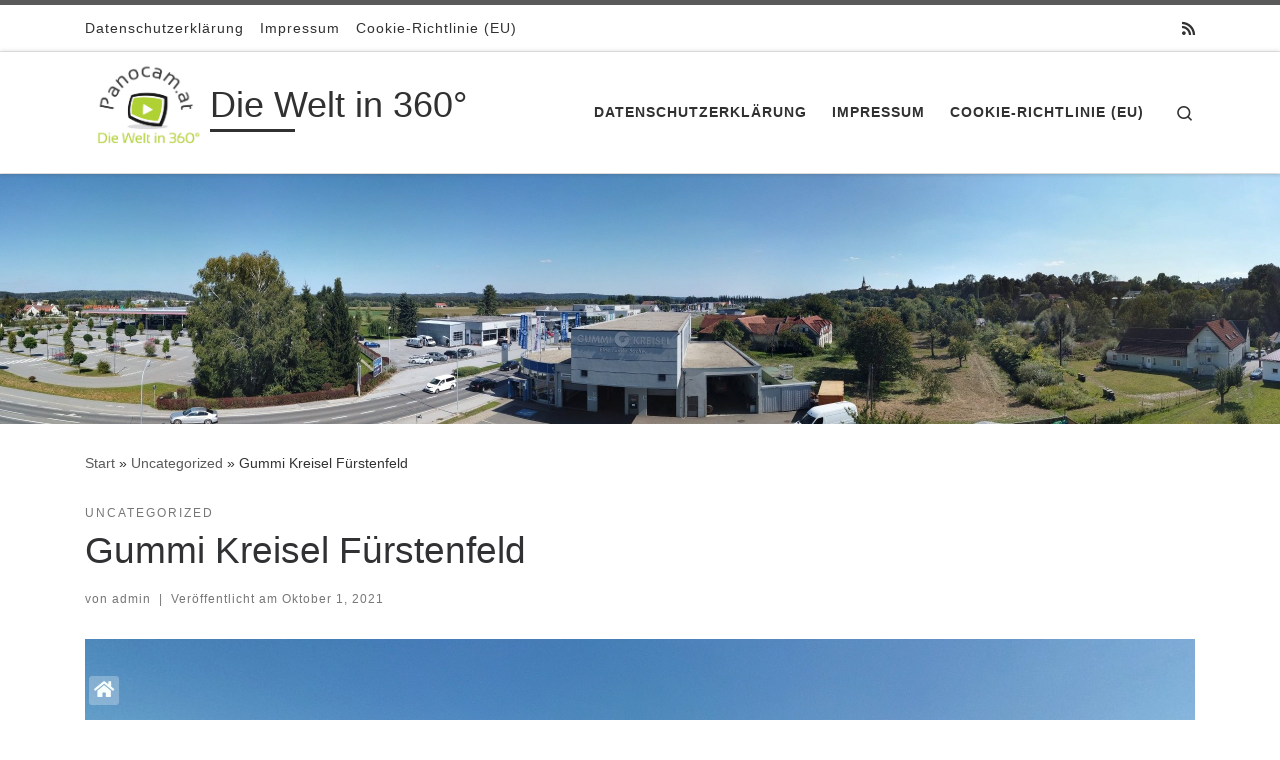

--- FILE ---
content_type: text/html; charset=UTF-8
request_url: https://panocam.org/2021/10/01/gummi-kreisel-fuerstenfeld/
body_size: 34382
content:
<!DOCTYPE html>
<!--[if IE 7]>
<html class="ie ie7" lang="de">
<![endif]-->
<!--[if IE 8]>
<html class="ie ie8" lang="de">
<![endif]-->
<!--[if !(IE 7) | !(IE 8)  ]><!-->
<html lang="de" class="no-js">
<!--<![endif]-->
  <head>
  <meta charset="UTF-8" />
  <meta http-equiv="X-UA-Compatible" content="IE=EDGE" />
  <meta name="viewport" content="width=device-width, initial-scale=1.0" />
  <link rel="profile"  href="https://gmpg.org/xfn/11" />
  <link rel="pingback" href="https://panocam.org/xmlrpc.php" />
<script>(function(html){html.className = html.className.replace(/\bno-js\b/,'js')})(document.documentElement);</script>
<title>Gummi Kreisel Fürstenfeld &#8211; Die Welt in 360°</title>
<meta name='robots' content='max-image-preview:large' />
<link rel='dns-prefetch' href='//use.fontawesome.com' />
<link rel="alternate" type="application/rss+xml" title="Die Welt in 360° &raquo; Feed" href="https://panocam.org/feed/" />
<link rel="alternate" type="application/rss+xml" title="Die Welt in 360° &raquo; Kommentar-Feed" href="https://panocam.org/comments/feed/" />
<style>[consent-id]:not(.rcb-content-blocker):not([consent-transaction-complete]):not([consent-visual-use-parent^="children:"]):not([consent-confirm]){opacity:0!important;}
.rcb-content-blocker+.rcb-content-blocker-children-fallback~*{display:none!important;}</style><link rel="preload" href="https://panocam.org/wp-content/39907e6bbc80cfadde49a1b10016e4be/dist/1552894874.js?ver=975c5defe73b4b2fde03afbaa384a541" as="script" />
<link rel="preload" href="https://panocam.org/wp-content/39907e6bbc80cfadde49a1b10016e4be/dist/2010191577.js?ver=64a64f3ab0d5ab261ad8ca6eebf70126" as="script" />
<link rel="preload" href="https://panocam.org/wp-content/plugins/real-cookie-banner/public/lib/animate.css/animate.min.css?ver=4.1.1" as="style" />
<script data-cfasync="false" defer src="https://panocam.org/wp-content/39907e6bbc80cfadde49a1b10016e4be/dist/1552894874.js?ver=975c5defe73b4b2fde03afbaa384a541" id="real-cookie-banner-vendor-real-cookie-banner-banner-js"></script>
<script type="application/json" data-skip-lazy-load="js-extra" data-skip-moving="true" data-no-defer nitro-exclude data-alt-type="application/ld+json" data-dont-merge data-wpmeteor-nooptimize="true" data-cfasync="false" id="af746fe756c9ab21291f3bc23d0f008f01-js-extra">{"slug":"real-cookie-banner","textDomain":"real-cookie-banner","version":"5.2.10","restUrl":"https:\/\/panocam.org\/wp-json\/real-cookie-banner\/v1\/","restNamespace":"real-cookie-banner\/v1","restPathObfuscateOffset":"33198e788b6a6e4f","restRoot":"https:\/\/panocam.org\/wp-json\/","restQuery":{"_v":"5.2.10","_locale":"user"},"restNonce":"12cf4c022d","restRecreateNonceEndpoint":"https:\/\/panocam.org\/wp-admin\/admin-ajax.php?action=rest-nonce","publicUrl":"https:\/\/panocam.org\/wp-content\/plugins\/real-cookie-banner\/public\/","chunkFolder":"dist","chunksLanguageFolder":"https:\/\/panocam.org\/wp-content\/languages\/mo-cache\/real-cookie-banner\/","chunks":{"chunk-config-tab-blocker.lite.js":["de_DE-83d48f038e1cf6148175589160cda67e","de_DE-e5c2f3318cd06f18a058318f5795a54b","de_DE-76129424d1eb6744d17357561a128725","de_DE-d3d8ada331df664d13fa407b77bc690b"],"chunk-config-tab-blocker.pro.js":["de_DE-ddf5ae983675e7b6eec2afc2d53654a2","de_DE-487d95eea292aab22c80aa3ae9be41f0","de_DE-ab0e642081d4d0d660276c9cebfe9f5d","de_DE-0f5f6074a855fa677e6086b82145bd50"],"chunk-config-tab-consent.lite.js":["de_DE-3823d7521a3fc2857511061e0d660408"],"chunk-config-tab-consent.pro.js":["de_DE-9cb9ecf8c1e8ce14036b5f3a5e19f098"],"chunk-config-tab-cookies.lite.js":["de_DE-1a51b37d0ef409906245c7ed80d76040","de_DE-e5c2f3318cd06f18a058318f5795a54b","de_DE-76129424d1eb6744d17357561a128725"],"chunk-config-tab-cookies.pro.js":["de_DE-572ee75deed92e7a74abba4b86604687","de_DE-487d95eea292aab22c80aa3ae9be41f0","de_DE-ab0e642081d4d0d660276c9cebfe9f5d"],"chunk-config-tab-dashboard.lite.js":["de_DE-f843c51245ecd2b389746275b3da66b6"],"chunk-config-tab-dashboard.pro.js":["de_DE-ae5ae8f925f0409361cfe395645ac077"],"chunk-config-tab-import.lite.js":["de_DE-66df94240f04843e5a208823e466a850"],"chunk-config-tab-import.pro.js":["de_DE-e5fee6b51986d4ff7a051d6f6a7b076a"],"chunk-config-tab-licensing.lite.js":["de_DE-e01f803e4093b19d6787901b9591b5a6"],"chunk-config-tab-licensing.pro.js":["de_DE-4918ea9704f47c2055904e4104d4ffba"],"chunk-config-tab-scanner.lite.js":["de_DE-b10b39f1099ef599835c729334e38429"],"chunk-config-tab-scanner.pro.js":["de_DE-752a1502ab4f0bebfa2ad50c68ef571f"],"chunk-config-tab-settings.lite.js":["de_DE-37978e0b06b4eb18b16164a2d9c93a2c"],"chunk-config-tab-settings.pro.js":["de_DE-e59d3dcc762e276255c8989fbd1f80e3"],"chunk-config-tab-tcf.lite.js":["de_DE-4f658bdbf0aa370053460bc9e3cd1f69","de_DE-e5c2f3318cd06f18a058318f5795a54b","de_DE-d3d8ada331df664d13fa407b77bc690b"],"chunk-config-tab-tcf.pro.js":["de_DE-e1e83d5b8a28f1f91f63b9de2a8b181a","de_DE-487d95eea292aab22c80aa3ae9be41f0","de_DE-0f5f6074a855fa677e6086b82145bd50"]},"others":{"customizeValuesBanner":"{\"layout\":{\"type\":\"dialog\",\"maxHeightEnabled\":false,\"maxHeight\":740,\"dialogMaxWidth\":530,\"dialogPosition\":\"middleCenter\",\"dialogMargin\":[0,0,0,0],\"bannerPosition\":\"bottom\",\"bannerMaxWidth\":1024,\"dialogBorderRadius\":3,\"borderRadius\":5,\"animationIn\":\"slideInUp\",\"animationInDuration\":500,\"animationInOnlyMobile\":true,\"animationOut\":\"none\",\"animationOutDuration\":500,\"animationOutOnlyMobile\":true,\"overlay\":true,\"overlayBg\":\"#000000\",\"overlayBgAlpha\":38,\"overlayBlur\":2},\"decision\":{\"acceptAll\":\"button\",\"acceptEssentials\":\"button\",\"showCloseIcon\":false,\"acceptIndividual\":\"link\",\"buttonOrder\":\"all,essential,save,individual\",\"showGroups\":false,\"groupsFirstView\":false,\"saveButton\":\"always\"},\"design\":{\"bg\":\"#ffffff\",\"textAlign\":\"center\",\"linkTextDecoration\":\"underline\",\"borderWidth\":0,\"borderColor\":\"#ffffff\",\"fontSize\":13,\"fontColor\":\"#2b2b2b\",\"fontInheritFamily\":true,\"fontFamily\":\"Arial, Helvetica, sans-serif\",\"fontWeight\":\"normal\",\"boxShadowEnabled\":true,\"boxShadowOffsetX\":0,\"boxShadowOffsetY\":5,\"boxShadowBlurRadius\":13,\"boxShadowSpreadRadius\":0,\"boxShadowColor\":\"#000000\",\"boxShadowColorAlpha\":20},\"headerDesign\":{\"inheritBg\":true,\"bg\":\"#f4f4f4\",\"inheritTextAlign\":true,\"textAlign\":\"center\",\"padding\":[17,20,15,20],\"logo\":\"\",\"logoRetina\":\"\",\"logoMaxHeight\":40,\"logoPosition\":\"left\",\"logoMargin\":[5,15,5,15],\"fontSize\":20,\"fontColor\":\"#2b2b2b\",\"fontInheritFamily\":true,\"fontFamily\":\"Arial, Helvetica, sans-serif\",\"fontWeight\":\"normal\",\"borderWidth\":1,\"borderColor\":\"#efefef\"},\"bodyDesign\":{\"padding\":[15,20,5,20],\"descriptionInheritFontSize\":true,\"descriptionFontSize\":13,\"dottedGroupsInheritFontSize\":true,\"dottedGroupsFontSize\":13,\"dottedGroupsBulletColor\":\"#15779b\",\"teachingsInheritTextAlign\":true,\"teachingsTextAlign\":\"center\",\"teachingsSeparatorActive\":true,\"teachingsSeparatorWidth\":50,\"teachingsSeparatorHeight\":1,\"teachingsSeparatorColor\":\"#15779b\",\"teachingsInheritFontSize\":false,\"teachingsFontSize\":12,\"teachingsInheritFontColor\":false,\"teachingsFontColor\":\"#7c7c7c\",\"accordionMargin\":[10,0,5,0],\"accordionPadding\":[5,10,5,10],\"accordionArrowType\":\"outlined\",\"accordionArrowColor\":\"#15779b\",\"accordionBg\":\"#ffffff\",\"accordionActiveBg\":\"#f9f9f9\",\"accordionHoverBg\":\"#efefef\",\"accordionBorderWidth\":1,\"accordionBorderColor\":\"#efefef\",\"accordionTitleFontSize\":12,\"accordionTitleFontColor\":\"#2b2b2b\",\"accordionTitleFontWeight\":\"normal\",\"accordionDescriptionMargin\":[5,0,0,0],\"accordionDescriptionFontSize\":12,\"accordionDescriptionFontColor\":\"#757575\",\"accordionDescriptionFontWeight\":\"normal\",\"acceptAllOneRowLayout\":false,\"acceptAllPadding\":[10,10,10,10],\"acceptAllBg\":\"#15779b\",\"acceptAllTextAlign\":\"center\",\"acceptAllFontSize\":18,\"acceptAllFontColor\":\"#ffffff\",\"acceptAllFontWeight\":\"normal\",\"acceptAllBorderWidth\":0,\"acceptAllBorderColor\":\"#000000\",\"acceptAllHoverBg\":\"#11607d\",\"acceptAllHoverFontColor\":\"#ffffff\",\"acceptAllHoverBorderColor\":\"#000000\",\"acceptEssentialsUseAcceptAll\":true,\"acceptEssentialsButtonType\":\"\",\"acceptEssentialsPadding\":[10,10,10,10],\"acceptEssentialsBg\":\"#efefef\",\"acceptEssentialsTextAlign\":\"center\",\"acceptEssentialsFontSize\":18,\"acceptEssentialsFontColor\":\"#0a0a0a\",\"acceptEssentialsFontWeight\":\"normal\",\"acceptEssentialsBorderWidth\":0,\"acceptEssentialsBorderColor\":\"#000000\",\"acceptEssentialsHoverBg\":\"#e8e8e8\",\"acceptEssentialsHoverFontColor\":\"#000000\",\"acceptEssentialsHoverBorderColor\":\"#000000\",\"acceptIndividualPadding\":[5,5,5,5],\"acceptIndividualBg\":\"#ffffff\",\"acceptIndividualTextAlign\":\"center\",\"acceptIndividualFontSize\":15,\"acceptIndividualFontColor\":\"#15779b\",\"acceptIndividualFontWeight\":\"normal\",\"acceptIndividualBorderWidth\":0,\"acceptIndividualBorderColor\":\"#000000\",\"acceptIndividualHoverBg\":\"#ffffff\",\"acceptIndividualHoverFontColor\":\"#11607d\",\"acceptIndividualHoverBorderColor\":\"#000000\"},\"footerDesign\":{\"poweredByLink\":true,\"inheritBg\":false,\"bg\":\"#fcfcfc\",\"inheritTextAlign\":true,\"textAlign\":\"center\",\"padding\":[10,20,15,20],\"fontSize\":14,\"fontColor\":\"#7c7c7c\",\"fontInheritFamily\":true,\"fontFamily\":\"Arial, Helvetica, sans-serif\",\"fontWeight\":\"normal\",\"hoverFontColor\":\"#2b2b2b\",\"borderWidth\":1,\"borderColor\":\"#efefef\",\"languageSwitcher\":\"flags\"},\"texts\":{\"headline\":\"Privatsph\\u00e4re-Einstellungen\",\"description\":\"Wir verwenden Cookies und \\u00e4hnliche Technologien auf unserer Website und verarbeiten personenbezogene Daten von dir (z.B. IP-Adresse), um z.B. Inhalte und Anzeigen zu personalisieren, Medien von Drittanbietern einzubinden oder Zugriffe auf unsere Website zu analysieren. Die Datenverarbeitung kann auch erst in Folge gesetzter Cookies stattfinden. Wir teilen diese Daten mit Dritten, die wir in den Privatsph\\u00e4re-Einstellungen benennen.<br \\\/><br \\\/>Die Datenverarbeitung kann mit deiner Einwilligung oder auf Basis eines berechtigten Interesses erfolgen, dem du in den Privatsph\\u00e4re-Einstellungen widersprechen kannst. Du hast das Recht, nicht einzuwilligen und deine Einwilligung zu einem sp\\u00e4teren Zeitpunkt zu \\u00e4ndern oder zu widerrufen. Weitere Informationen zur Verwendung deiner Daten findest du in unserer {{privacyPolicy}}Datenschutzerkl\\u00e4rung{{\\\/privacyPolicy}}.\",\"acceptAll\":\"Alle akzeptieren\",\"acceptEssentials\":\"Weiter ohne Einwilligung\",\"acceptIndividual\":\"Privatsph\\u00e4re-Einstellungen individuell festlegen\",\"poweredBy\":\"1\",\"dataProcessingInUnsafeCountries\":\"Einige Dienste verarbeiten personenbezogene Daten in unsicheren Drittl\\u00e4ndern. Indem du in die Nutzung dieser Services einwilligst, erkl\\u00e4rst du dich auch mit der Verarbeitung deiner Daten in diesen unsicheren Drittl\\u00e4ndern gem\\u00e4\\u00df {{legalBasis}} einverstanden. Dies birgt das Risiko, dass deine Daten von Beh\\u00f6rden zu Kontroll- und \\u00dcberwachungszwecken verarbeitet werden, m\\u00f6glicherweise ohne die M\\u00f6glichkeit eines Rechtsbehelfs.\",\"ageNoticeBanner\":\"Du bist unter {{minAge}} Jahre alt? Dann kannst du nicht in optionale Services einwilligen. Du kannst deine Eltern oder Erziehungsberechtigten bitten, mit dir in diese Services einzuwilligen.\",\"ageNoticeBlocker\":\"Du bist unter {{minAge}} Jahre alt? Leider darfst du diesem Service nicht selbst zustimmen, um diese Inhalte zu sehen. Bitte deine Eltern oder Erziehungsberechtigten, dem Service mit dir zuzustimmen!\",\"listServicesNotice\":\"Wenn du alle Services akzeptierst, erlaubst du, dass {{services}} geladen werden. Diese sind nach ihrem Zweck in Gruppen {{serviceGroups}} unterteilt (Zugeh\\u00f6rigkeit durch hochgestellte Zahlen gekennzeichnet).\",\"listServicesLegitimateInterestNotice\":\"Au\\u00dferdem werden die {{services}} auf der Grundlage eines berechtigten Interesses geladen.\",\"consentForwardingExternalHosts\":\"Deine Einwilligung gilt auch auf {{websites}}.\",\"blockerHeadline\":\"{{name}} aufgrund von Privatsph\\u00e4re-Einstellungen blockiert\",\"blockerLinkShowMissing\":\"Zeige alle Services, denen du noch zustimmen musst\",\"blockerLoadButton\":\"Erforderliche Services akzeptieren und Inhalte laden\",\"blockerAcceptInfo\":\"Wenn du die blockierten Inhalte l\\u00e4dst, werden deine Datenschutzeinstellungen angepasst. Inhalte aus diesem Service werden in Zukunft nicht mehr blockiert. Du hast das Recht, deine Entscheidung jederzeit zu widerrufen oder zu \\u00e4ndern.\",\"stickyHistory\":\"Historie der Privatsph\\u00e4re-Einstellungen\",\"stickyRevoke\":\"Einwilligungen widerrufen\",\"stickyRevokeSuccessMessage\":\"Du hast die Einwilligung f\\u00fcr Services mit dessen Cookies und Verarbeitung personenbezogener Daten erfolgreich widerrufen. Die Seite wird jetzt neu geladen!\",\"stickyChange\":\"Privatsph\\u00e4re-Einstellungen \\u00e4ndern\"},\"individualLayout\":{\"inheritDialogMaxWidth\":false,\"dialogMaxWidth\":970,\"inheritBannerMaxWidth\":true,\"bannerMaxWidth\":1980,\"descriptionTextAlign\":\"left\"},\"group\":{\"checkboxBg\":\"#f0f0f0\",\"checkboxBorderWidth\":1,\"checkboxBorderColor\":\"#d2d2d2\",\"checkboxActiveColor\":\"#ffffff\",\"checkboxActiveBg\":\"#15779b\",\"checkboxActiveBorderColor\":\"#11607d\",\"groupInheritBg\":true,\"groupBg\":\"#f4f4f4\",\"groupPadding\":[15,15,15,15],\"groupSpacing\":10,\"groupBorderRadius\":5,\"groupBorderWidth\":1,\"groupBorderColor\":\"#f4f4f4\",\"headlineFontSize\":16,\"headlineFontWeight\":\"normal\",\"headlineFontColor\":\"#2b2b2b\",\"descriptionFontSize\":14,\"descriptionFontColor\":\"#7c7c7c\",\"linkColor\":\"#7c7c7c\",\"linkHoverColor\":\"#2b2b2b\",\"detailsHideLessRelevant\":true},\"saveButton\":{\"useAcceptAll\":true,\"type\":\"button\",\"padding\":[10,10,10,10],\"bg\":\"#efefef\",\"textAlign\":\"center\",\"fontSize\":18,\"fontColor\":\"#0a0a0a\",\"fontWeight\":\"normal\",\"borderWidth\":0,\"borderColor\":\"#000000\",\"hoverBg\":\"#e8e8e8\",\"hoverFontColor\":\"#000000\",\"hoverBorderColor\":\"#000000\"},\"individualTexts\":{\"headline\":\"Individuelle Privatsph\\u00e4re-Einstellungen\",\"description\":\"Wir verwenden Cookies und \\u00e4hnliche Technologien auf unserer Website und verarbeiten personenbezogene Daten von dir (z.B. IP-Adresse), um z.B. Inhalte und Anzeigen zu personalisieren, Medien von Drittanbietern einzubinden oder Zugriffe auf unsere Website zu analysieren. Die Datenverarbeitung kann auch erst in Folge gesetzter Cookies stattfinden. Wir teilen diese Daten mit Dritten, die wir in den Privatsph\\u00e4re-Einstellungen benennen.<br \\\/><br \\\/>Die Datenverarbeitung kann mit deiner Einwilligung oder auf Basis eines berechtigten Interesses erfolgen, dem du in den Privatsph\\u00e4re-Einstellungen widersprechen kannst. Du hast das Recht, nicht einzuwilligen und deine Einwilligung zu einem sp\\u00e4teren Zeitpunkt zu \\u00e4ndern oder zu widerrufen. Weitere Informationen zur Verwendung deiner Daten findest du in unserer {{privacyPolicy}}Datenschutzerkl\\u00e4rung{{\\\/privacyPolicy}}.<br \\\/><br \\\/>Im Folgenden findest du eine \\u00dcbersicht \\u00fcber alle Services, die von dieser Website genutzt werden. Du kannst dir detaillierte Informationen zu jedem Service ansehen und ihm einzeln zustimmen oder von deinem Widerspruchsrecht Gebrauch machen.\",\"save\":\"Individuelle Auswahlen speichern\",\"showMore\":\"Service-Informationen anzeigen\",\"hideMore\":\"Service-Informationen ausblenden\",\"postamble\":\"\"},\"mobile\":{\"enabled\":true,\"maxHeight\":400,\"hideHeader\":false,\"alignment\":\"bottom\",\"scalePercent\":90,\"scalePercentVertical\":-50},\"sticky\":{\"enabled\":false,\"animationsEnabled\":true,\"alignment\":\"left\",\"bubbleBorderRadius\":50,\"icon\":\"fingerprint\",\"iconCustom\":\"\",\"iconCustomRetina\":\"\",\"iconSize\":30,\"iconColor\":\"#ffffff\",\"bubbleMargin\":[10,20,20,20],\"bubblePadding\":15,\"bubbleBg\":\"#15779b\",\"bubbleBorderWidth\":0,\"bubbleBorderColor\":\"#10556f\",\"boxShadowEnabled\":true,\"boxShadowOffsetX\":0,\"boxShadowOffsetY\":2,\"boxShadowBlurRadius\":5,\"boxShadowSpreadRadius\":1,\"boxShadowColor\":\"#105b77\",\"boxShadowColorAlpha\":40,\"bubbleHoverBg\":\"#ffffff\",\"bubbleHoverBorderColor\":\"#000000\",\"hoverIconColor\":\"#000000\",\"hoverIconCustom\":\"\",\"hoverIconCustomRetina\":\"\",\"menuFontSize\":16,\"menuBorderRadius\":5,\"menuItemSpacing\":10,\"menuItemPadding\":[5,10,5,10]},\"customCss\":{\"css\":\"\",\"antiAdBlocker\":\"y\"}}","isPro":false,"showProHints":false,"proUrl":"https:\/\/devowl.io\/de\/go\/real-cookie-banner?source=rcb-lite","showLiteNotice":true,"frontend":{"groups":"[{\"id\":13,\"name\":\"Essenziell\",\"slug\":\"essenziell\",\"description\":\"Essenzielle Services sind f\\u00fcr die grundlegende Funktionalit\\u00e4t der Website erforderlich. Sie enthalten nur technisch notwendige Services. Diesen Services kann nicht widersprochen werden.\",\"isEssential\":true,\"isDefault\":true,\"items\":[{\"id\":559,\"name\":\"Real Cookie Banner\",\"purpose\":\"Real Cookie Banner bittet Website-Besucher um die Einwilligung zum Setzen von Cookies und zur Verarbeitung personenbezogener Daten. Dazu wird jedem Website-Besucher eine UUID (pseudonyme Identifikation des Nutzers) zugewiesen, die bis zum Ablauf des Cookies zur Speicherung der Einwilligung g\\u00fcltig ist. Cookies werden dazu verwendet, um zu testen, ob Cookies gesetzt werden k\\u00f6nnen, um Referenz auf die dokumentierte Einwilligung zu speichern, um zu speichern, in welche Services aus welchen Service-Gruppen der Besucher eingewilligt hat, und, falls Einwilligung nach dem Transparency & Consent Framework (TCF) eingeholt werden, um die Einwilligungen in TCF Partner, Zwecke, besondere Zwecke, Funktionen und besondere Funktionen zu speichern. Im Rahmen der Darlegungspflicht nach DSGVO wird die erhobene Einwilligung vollumf\\u00e4nglich dokumentiert. Dazu z\\u00e4hlt neben den Services und Service-Gruppen, in welche der Besucher eingewilligt hat, und falls Einwilligung nach dem TCF Standard eingeholt werden, in welche TCF Partner, Zwecke und Funktionen der Besucher eingewilligt hat, alle Einstellungen des Cookie Banners zum Zeitpunkt der Einwilligung als auch die technischen Umst\\u00e4nde (z.B. Gr\\u00f6\\u00dfe des Sichtbereichs bei der Einwilligung) und die Nutzerinteraktionen (z.B. Klick auf Buttons), die zur Einwilligung gef\\u00fchrt haben. Die Einwilligung wird pro Sprache einmal erhoben.\",\"providerContact\":{\"phone\":\"\",\"email\":\"\",\"link\":\"\"},\"isProviderCurrentWebsite\":true,\"provider\":\"Die Welt in 360\\u00b0\",\"uniqueName\":\"real-cookie-banner\",\"isEmbeddingOnlyExternalResources\":false,\"legalBasis\":\"legal-requirement\",\"dataProcessingInCountries\":[],\"dataProcessingInCountriesSpecialTreatments\":[],\"technicalDefinitions\":[{\"type\":\"http\",\"name\":\"real_cookie_banner*\",\"host\":\".panocam.org\",\"duration\":365,\"durationUnit\":\"d\",\"isSessionDuration\":false,\"purpose\":\"Eindeutiger Identifikator f\\u00fcr die Einwilligung, aber nicht f\\u00fcr den Website-Besucher. Revisionshash f\\u00fcr die Einstellungen des Cookie-Banners (Texte, Farben, Funktionen, Servicegruppen, Dienste, Content Blocker usw.). IDs f\\u00fcr eingewilligte Services und Service-Gruppen.\"},{\"type\":\"http\",\"name\":\"real_cookie_banner*-tcf\",\"host\":\".panocam.org\",\"duration\":365,\"durationUnit\":\"d\",\"isSessionDuration\":false,\"purpose\":\"Im Rahmen von TCF gesammelte Einwilligungen, die im TC-String-Format gespeichert werden, einschlie\\u00dflich TCF-Vendoren, -Zwecke, -Sonderzwecke, -Funktionen und -Sonderfunktionen.\"},{\"type\":\"http\",\"name\":\"real_cookie_banner*-gcm\",\"host\":\".panocam.org\",\"duration\":365,\"durationUnit\":\"d\",\"isSessionDuration\":false,\"purpose\":\"Die im Google Consent Mode gesammelten Einwilligungen in die verschiedenen Einwilligungstypen (Zwecke) werden f\\u00fcr alle mit dem Google Consent Mode kompatiblen Services gespeichert.\"},{\"type\":\"http\",\"name\":\"real_cookie_banner-test\",\"host\":\".panocam.org\",\"duration\":365,\"durationUnit\":\"d\",\"isSessionDuration\":false,\"purpose\":\"Cookie, der gesetzt wurde, um die Funktionalit\\u00e4t von HTTP-Cookies zu testen. Wird sofort nach dem Test gel\\u00f6scht.\"},{\"type\":\"local\",\"name\":\"real_cookie_banner*\",\"host\":\"https:\\\/\\\/panocam.org\",\"duration\":1,\"durationUnit\":\"d\",\"isSessionDuration\":false,\"purpose\":\"Eindeutiger Identifikator f\\u00fcr die Einwilligung, aber nicht f\\u00fcr den Website-Besucher. Revisionshash f\\u00fcr die Einstellungen des Cookie-Banners (Texte, Farben, Funktionen, Service-Gruppen, Services, Content Blocker usw.). IDs f\\u00fcr eingewilligte Services und Service-Gruppen. Wird nur solange gespeichert, bis die Einwilligung auf dem Website-Server dokumentiert ist.\"},{\"type\":\"local\",\"name\":\"real_cookie_banner*-tcf\",\"host\":\"https:\\\/\\\/panocam.org\",\"duration\":1,\"durationUnit\":\"d\",\"isSessionDuration\":false,\"purpose\":\"Im Rahmen von TCF gesammelte Einwilligungen werden im TC-String-Format gespeichert, einschlie\\u00dflich TCF Vendoren, Zwecke, besondere Zwecke, Funktionen und besondere Funktionen. Wird nur solange gespeichert, bis die Einwilligung auf dem Website-Server dokumentiert ist.\"},{\"type\":\"local\",\"name\":\"real_cookie_banner*-gcm\",\"host\":\"https:\\\/\\\/panocam.org\",\"duration\":1,\"durationUnit\":\"d\",\"isSessionDuration\":false,\"purpose\":\"Im Rahmen des Google Consent Mode erfasste Einwilligungen werden f\\u00fcr alle mit dem Google Consent Mode kompatiblen Services in Einwilligungstypen (Zwecke) gespeichert. Wird nur solange gespeichert, bis die Einwilligung auf dem Website-Server dokumentiert ist.\"},{\"type\":\"local\",\"name\":\"real_cookie_banner-consent-queue*\",\"host\":\"https:\\\/\\\/panocam.org\",\"duration\":1,\"durationUnit\":\"d\",\"isSessionDuration\":false,\"purpose\":\"Lokale Zwischenspeicherung (Caching) der Auswahl im Cookie-Banner, bis der Server die Einwilligung dokumentiert; Dokumentation periodisch oder bei Seitenwechseln versucht, wenn der Server nicht verf\\u00fcgbar oder \\u00fcberlastet ist.\"}],\"codeDynamics\":[],\"providerPrivacyPolicyUrl\":\"https:\\\/\\\/panocam.org\\\/datenschutzerklaerung\\\/\",\"providerLegalNoticeUrl\":\"\",\"tagManagerOptInEventName\":\"\",\"tagManagerOptOutEventName\":\"\",\"googleConsentModeConsentTypes\":[],\"executePriority\":10,\"codeOptIn\":\"\",\"executeCodeOptInWhenNoTagManagerConsentIsGiven\":false,\"codeOptOut\":\"\",\"executeCodeOptOutWhenNoTagManagerConsentIsGiven\":false,\"deleteTechnicalDefinitionsAfterOptOut\":false,\"codeOnPageLoad\":\"\",\"presetId\":\"real-cookie-banner\"}]},{\"id\":14,\"name\":\"Funktional\",\"slug\":\"funktional\",\"description\":\"Funktionale Services sind notwendig, um \\u00fcber die wesentliche Funktionalit\\u00e4t der Website hinausgehende Features wie h\\u00fcbschere Schriftarten, Videowiedergabe oder interaktive Web 2.0-Features bereitzustellen. Inhalte von z.B. Video- und Social Media-Plattformen sind standardm\\u00e4\\u00dfig gesperrt und k\\u00f6nnen zugestimmt werden. Wenn dem Service zugestimmt wird, werden diese Inhalte automatisch ohne weitere manuelle Einwilligung geladen.\",\"isEssential\":false,\"isDefault\":true,\"items\":[{\"id\":563,\"name\":\"Font Awesome\",\"purpose\":\"Font Awesome ist ein Service, der benutzerdefinierte Icon-Schriften, die nicht auf dem Client-Ger\\u00e4t des Nutzers installiert sind, herunterl\\u00e4dt und in die Website einbettet. Auf dem Client-Ger\\u00e4t des Nutzers werden keine Cookies im technischen Sinne gesetzt, aber es werden technische und pers\\u00f6nliche Daten (wie z.B. die IP-Adresse) vom Client an den Server des Dienstanbieters \\u00fcbertragen, um die Nutzung des Services zu erm\\u00f6glichen.\",\"providerContact\":{\"phone\":\"\",\"email\":\"\",\"link\":\"\"},\"isProviderCurrentWebsite\":false,\"provider\":\"Fonticons, Inc.\",\"uniqueName\":\"font-awesome\",\"isEmbeddingOnlyExternalResources\":true,\"legalBasis\":\"consent\",\"dataProcessingInCountries\":[\"US\"],\"dataProcessingInCountriesSpecialTreatments\":[],\"technicalDefinitions\":[{\"type\":\"http\",\"name\":\"\",\"host\":\"\",\"duration\":0,\"durationUnit\":\"y\",\"isSessionDuration\":false,\"purpose\":\"\"}],\"codeDynamics\":[],\"providerPrivacyPolicyUrl\":\"https:\\\/\\\/fontawesome.com\\\/privacy\",\"providerLegalNoticeUrl\":\"\",\"tagManagerOptInEventName\":\"\",\"tagManagerOptOutEventName\":\"\",\"googleConsentModeConsentTypes\":[],\"executePriority\":10,\"codeOptIn\":\"\",\"executeCodeOptInWhenNoTagManagerConsentIsGiven\":false,\"codeOptOut\":\"\",\"executeCodeOptOutWhenNoTagManagerConsentIsGiven\":false,\"deleteTechnicalDefinitionsAfterOptOut\":false,\"codeOnPageLoad\":\"\",\"presetId\":\"font-awesome\"},{\"id\":562,\"name\":\"Emojis\",\"purpose\":\"WordPress Emoji ist ein Emoji-Set, das von wordpress.org geladen wird. Es werden keine Cookies im technischen Sinne auf dem Client des Nutzers gesetzt, jedoch werden technische und personenbezogene Daten wie die IP-Adresse vom Client an den Server des Dienstanbieters \\u00fcbertragen, um die Nutzung des Dienstes zu erm\\u00f6glichen.\",\"providerContact\":{\"phone\":\"\",\"email\":\"\",\"link\":\"\"},\"isProviderCurrentWebsite\":false,\"provider\":\"WordPress.org\",\"uniqueName\":\"wordpress-emojis\",\"isEmbeddingOnlyExternalResources\":true,\"legalBasis\":\"consent\",\"dataProcessingInCountries\":[\"US\"],\"dataProcessingInCountriesSpecialTreatments\":[],\"technicalDefinitions\":[{\"type\":\"http\",\"name\":\"\",\"host\":\"\",\"duration\":0,\"durationUnit\":\"y\",\"isSessionDuration\":false,\"purpose\":\"\"}],\"codeDynamics\":[],\"providerPrivacyPolicyUrl\":\"https:\\\/\\\/de.wordpress.org\\\/about\\\/privacy\\\/\",\"providerLegalNoticeUrl\":\"\",\"tagManagerOptInEventName\":\"\",\"tagManagerOptOutEventName\":\"\",\"googleConsentModeConsentTypes\":[],\"executePriority\":10,\"codeOptIn\":\"\",\"executeCodeOptInWhenNoTagManagerConsentIsGiven\":false,\"codeOptOut\":\"\",\"executeCodeOptOutWhenNoTagManagerConsentIsGiven\":false,\"deleteTechnicalDefinitionsAfterOptOut\":false,\"codeOnPageLoad\":\"\",\"presetId\":\"wordpress-emojis\"},{\"id\":561,\"name\":\"Kommentare\",\"purpose\":\"WordPress als Content Management System bietet die M\\u00f6glichkeit, Kommentare unter Blog-Beitr\\u00e4gen und \\u00e4hnlichen Inhalten zu schreiben. Das Cookie speichert den Namen, die E-Mail-Adresse und die Website eines Kommentators, um sie wieder anzuzeigen, wenn der Kommentator einen weiteren Kommentar auf dieser Website schreiben m\\u00f6chte.\",\"providerContact\":{\"phone\":\"\",\"email\":\"\",\"link\":\"\"},\"isProviderCurrentWebsite\":true,\"provider\":\"Die Welt in 360\\u00b0\",\"uniqueName\":\"wordpress-comments\",\"isEmbeddingOnlyExternalResources\":false,\"legalBasis\":\"consent\",\"dataProcessingInCountries\":[],\"dataProcessingInCountriesSpecialTreatments\":[],\"technicalDefinitions\":[{\"type\":\"http\",\"name\":\"comment_author_*\",\"host\":\"panocam.org\",\"duration\":1,\"durationUnit\":\"y\",\"isSessionDuration\":false,\"purpose\":\"\"},{\"type\":\"http\",\"name\":\"comment_author_email_*\",\"host\":\"panocam.org\",\"duration\":1,\"durationUnit\":\"y\",\"isSessionDuration\":false,\"purpose\":\"\"},{\"type\":\"http\",\"name\":\"comment_author_url_*\",\"host\":\"panocam.org\",\"duration\":1,\"durationUnit\":\"y\",\"isSessionDuration\":false,\"purpose\":\"\"}],\"codeDynamics\":[],\"providerPrivacyPolicyUrl\":\"https:\\\/\\\/panocam.org\\\/datenschutzerklaerung\\\/\",\"providerLegalNoticeUrl\":\"\",\"tagManagerOptInEventName\":\"\",\"tagManagerOptOutEventName\":\"\",\"googleConsentModeConsentTypes\":[],\"executePriority\":10,\"codeOptIn\":\"base64-encoded:[base64]\",\"executeCodeOptInWhenNoTagManagerConsentIsGiven\":false,\"codeOptOut\":\"\",\"executeCodeOptOutWhenNoTagManagerConsentIsGiven\":false,\"deleteTechnicalDefinitionsAfterOptOut\":false,\"codeOnPageLoad\":\"\",\"presetId\":\"wordpress-comments\"},{\"id\":560,\"name\":\"YouTube\",\"purpose\":\"YouTube erm\\u00f6glicht die direkte Einbettung von auf youtube.com ver\\u00f6ffentlichten Inhalten in Websites. Die Cookies werden verwendet, um besuchte Websites und detaillierte Statistiken \\u00fcber das Nutzerverhalten zu sammeln. Diese Daten k\\u00f6nnen mit den Daten der auf youtube.com und google.com angemeldeten Nutzer verkn\\u00fcpft werden.\",\"providerContact\":{\"phone\":\"\",\"email\":\"\",\"link\":\"\"},\"isProviderCurrentWebsite\":false,\"provider\":\"Google Ireland Limited\",\"uniqueName\":\"youtube\",\"isEmbeddingOnlyExternalResources\":false,\"legalBasis\":\"consent\",\"dataProcessingInCountries\":[\"US\"],\"dataProcessingInCountriesSpecialTreatments\":[],\"technicalDefinitions\":[{\"type\":\"http\",\"name\":\"SIDCC\",\"host\":\".youtube.com\",\"duration\":1,\"durationUnit\":\"y\",\"isSessionDuration\":false,\"purpose\":\"\"},{\"type\":\"http\",\"name\":\"__Secure-3PAPISID\",\"host\":\".youtube.com\",\"duration\":2,\"durationUnit\":\"y\",\"isSessionDuration\":false,\"purpose\":\"\"},{\"type\":\"http\",\"name\":\"__Secure-APISID\",\"host\":\".youtube.com\",\"duration\":1,\"durationUnit\":\"mo\",\"isSessionDuration\":false,\"purpose\":\"\"},{\"type\":\"http\",\"name\":\"SAPISID\",\"host\":\".youtube.com\",\"duration\":2,\"durationUnit\":\"y\",\"isSessionDuration\":false,\"purpose\":\"\"},{\"type\":\"http\",\"name\":\"SSID\",\"host\":\".youtube.com\",\"duration\":2,\"durationUnit\":\"y\",\"isSessionDuration\":false,\"purpose\":\"\"},{\"type\":\"http\",\"name\":\"1P_JAR\",\"host\":\".youtube.com\",\"duration\":1,\"durationUnit\":\"mo\",\"isSessionDuration\":false,\"purpose\":\"\"},{\"type\":\"http\",\"name\":\"SEARCH_SAMESITE\",\"host\":\".youtube.com\",\"duration\":6,\"durationUnit\":\"mo\",\"isSessionDuration\":false,\"purpose\":\"\"},{\"type\":\"http\",\"name\":\"YSC\",\"host\":\".youtube.com\",\"duration\":0,\"durationUnit\":\"y\",\"isSessionDuration\":true,\"purpose\":\"\"},{\"type\":\"http\",\"name\":\"LOGIN_INFO\",\"host\":\".youtube.com\",\"duration\":2,\"durationUnit\":\"y\",\"isSessionDuration\":false,\"purpose\":\"\"},{\"type\":\"http\",\"name\":\"HSID\",\"host\":\".youtube.com\",\"duration\":2,\"durationUnit\":\"y\",\"isSessionDuration\":false,\"purpose\":\"\"},{\"type\":\"http\",\"name\":\"VISITOR_INFO1_LIVE\",\"host\":\".youtube.com\",\"duration\":6,\"durationUnit\":\"mo\",\"isSessionDuration\":false,\"purpose\":\"\"},{\"type\":\"http\",\"name\":\"CONSENT\",\"host\":\".youtube.com\",\"duration\":18,\"durationUnit\":\"y\",\"isSessionDuration\":false,\"purpose\":\"\"},{\"type\":\"http\",\"name\":\"__Secure-SSID\",\"host\":\".youtube.com\",\"duration\":1,\"durationUnit\":\"mo\",\"isSessionDuration\":false,\"purpose\":\"\"},{\"type\":\"http\",\"name\":\"__Secure-HSID\",\"host\":\".youtube.com\",\"duration\":1,\"durationUnit\":\"mo\",\"isSessionDuration\":false,\"purpose\":\"\"},{\"type\":\"http\",\"name\":\"APISID\",\"host\":\".youtube.com\",\"duration\":2,\"durationUnit\":\"y\",\"isSessionDuration\":false,\"purpose\":\"\"},{\"type\":\"http\",\"name\":\"__Secure-3PSID\",\"host\":\".youtube.com\",\"duration\":2,\"durationUnit\":\"y\",\"isSessionDuration\":false,\"purpose\":\"\"},{\"type\":\"http\",\"name\":\"PREF\",\"host\":\".youtube.com\",\"duration\":8,\"durationUnit\":\"mo\",\"isSessionDuration\":false,\"purpose\":\"\"},{\"type\":\"http\",\"name\":\"SID\",\"host\":\".youtube.com\",\"duration\":2,\"durationUnit\":\"y\",\"isSessionDuration\":false,\"purpose\":\"\"},{\"type\":\"http\",\"name\":\"s_gl\",\"host\":\".youtube.com\",\"duration\":0,\"durationUnit\":\"y\",\"isSessionDuration\":true,\"purpose\":\"\"},{\"type\":\"http\",\"name\":\"SIDCC\",\"host\":\".google.com\",\"duration\":1,\"durationUnit\":\"y\",\"isSessionDuration\":false,\"purpose\":\"\"},{\"type\":\"http\",\"name\":\"__Secure-3PAPISID\",\"host\":\".google.com\",\"duration\":2,\"durationUnit\":\"y\",\"isSessionDuration\":false,\"purpose\":\"\"},{\"type\":\"http\",\"name\":\"SAPISID\",\"host\":\".google.com\",\"duration\":2,\"durationUnit\":\"y\",\"isSessionDuration\":false,\"purpose\":\"\"},{\"type\":\"http\",\"name\":\"APISID\",\"host\":\".google.com\",\"duration\":2,\"durationUnit\":\"y\",\"isSessionDuration\":false,\"purpose\":\"\"},{\"type\":\"http\",\"name\":\"SSID\",\"host\":\".google.com\",\"duration\":2,\"durationUnit\":\"y\",\"isSessionDuration\":false,\"purpose\":\"\"},{\"type\":\"http\",\"name\":\"HSID\",\"host\":\".google.com\",\"duration\":2,\"durationUnit\":\"y\",\"isSessionDuration\":false,\"purpose\":\"\"},{\"type\":\"http\",\"name\":\"__Secure-3PSID\",\"host\":\".google.com\",\"duration\":2,\"durationUnit\":\"y\",\"isSessionDuration\":false,\"purpose\":\"\"},{\"type\":\"http\",\"name\":\"SID\",\"host\":\".google.com\",\"duration\":2,\"durationUnit\":\"y\",\"isSessionDuration\":false,\"purpose\":\"\"},{\"type\":\"http\",\"name\":\"CONSENT\",\"host\":\".google.com\",\"duration\":18,\"durationUnit\":\"y\",\"isSessionDuration\":false,\"purpose\":\"\"},{\"type\":\"http\",\"name\":\"NID\",\"host\":\".google.com\",\"duration\":6,\"durationUnit\":\"mo\",\"isSessionDuration\":false,\"purpose\":\"\"},{\"type\":\"http\",\"name\":\"1P_JAR\",\"host\":\".google.com\",\"duration\":1,\"durationUnit\":\"mo\",\"isSessionDuration\":false,\"purpose\":\"\"},{\"type\":\"http\",\"name\":\"DV\",\"host\":\"www.google.com\",\"duration\":1,\"durationUnit\":\"m\",\"isSessionDuration\":false,\"purpose\":\"\"}],\"codeDynamics\":[],\"providerPrivacyPolicyUrl\":\"https:\\\/\\\/policies.google.com\\\/privacy\",\"providerLegalNoticeUrl\":\"\",\"tagManagerOptInEventName\":\"\",\"tagManagerOptOutEventName\":\"\",\"googleConsentModeConsentTypes\":[],\"executePriority\":10,\"codeOptIn\":\"\",\"executeCodeOptInWhenNoTagManagerConsentIsGiven\":false,\"codeOptOut\":\"\",\"executeCodeOptOutWhenNoTagManagerConsentIsGiven\":false,\"deleteTechnicalDefinitionsAfterOptOut\":false,\"codeOnPageLoad\":\"\",\"presetId\":\"youtube\"}]}]","links":[{"id":586,"label":"Datenschutzerkl\u00e4rung","pageType":"privacyPolicy","isExternalUrl":false,"pageId":25,"url":"https:\/\/panocam.org\/datenschutzerklaerung\/","hideCookieBanner":true,"isTargetBlank":true},{"id":587,"label":"Impressum","pageType":"legalNotice","isExternalUrl":false,"pageId":23,"url":"https:\/\/panocam.org\/impressum\/","hideCookieBanner":true,"isTargetBlank":true}],"websiteOperator":{"address":"","country":"","contactEmail":"base64-encoded:aHV0dGVyQGRyZWh6YWhsLmF0","contactPhone":"","contactFormUrl":false},"blocker":[{"id":564,"name":"Font Awesome","description":"","rules":["*use.fontawesome.com*","*kit.fontawesome.com*","*bootstrapcdn.com\/font-awesome\/*","*cdnjs.cloudflare.com*font-awesome*","*jsdelivr.net*font-awesome*","*unpkg.com*font-awesome*"],"criteria":"services","tcfVendors":[],"tcfPurposes":[1],"services":[563],"isVisual":false,"visualType":"default","visualMediaThumbnail":"0","visualContentType":"","isVisualDarkMode":false,"visualBlur":0,"visualDownloadThumbnail":false,"visualHeroButtonText":"","shouldForceToShowVisual":false,"presetId":"font-awesome","visualThumbnail":null}],"languageSwitcher":[],"predefinedDataProcessingInSafeCountriesLists":{"GDPR":["AT","BE","BG","HR","CY","CZ","DK","EE","FI","FR","DE","GR","HU","IE","IS","IT","LI","LV","LT","LU","MT","NL","NO","PL","PT","RO","SK","SI","ES","SE"],"DSG":["CH"],"GDPR+DSG":[],"ADEQUACY_EU":["AD","AR","CA","FO","GG","IL","IM","JP","JE","NZ","KR","CH","GB","UY","US"],"ADEQUACY_CH":["DE","AD","AR","AT","BE","BG","CA","CY","HR","DK","ES","EE","FI","FR","GI","GR","GG","HU","IM","FO","IE","IS","IL","IT","JE","LV","LI","LT","LU","MT","MC","NO","NZ","NL","PL","PT","CZ","RO","GB","SK","SI","SE","UY","US"]},"decisionCookieName":"real_cookie_banner-v:3_blog:1_path:abd47cc","revisionHash":"99e324454121fbbdde480fdb3af42ad9","territorialLegalBasis":["gdpr-eprivacy"],"setCookiesViaManager":"none","isRespectDoNotTrack":false,"failedConsentDocumentationHandling":"essentials","isAcceptAllForBots":true,"isDataProcessingInUnsafeCountries":false,"isAgeNotice":true,"ageNoticeAgeLimit":16,"isListServicesNotice":true,"isBannerLessConsent":false,"isTcf":false,"isGcm":false,"isGcmListPurposes":false,"hasLazyData":false},"anonymousContentUrl":"https:\/\/panocam.org\/wp-content\/39907e6bbc80cfadde49a1b10016e4be\/dist\/","anonymousHash":"39907e6bbc80cfadde49a1b10016e4be","hasDynamicPreDecisions":false,"isLicensed":true,"isDevLicense":false,"multilingualSkipHTMLForTag":"","isCurrentlyInTranslationEditorPreview":false,"defaultLanguage":"","currentLanguage":"","activeLanguages":[],"context":"","iso3166OneAlpha2":{"AF":"Afghanistan","AL":"Albanien","DZ":"Algerien","AS":"Amerikanisch-Samoa","AD":"Andorra","AO":"Angola","AI":"Anguilla","AQ":"Antarktis","AG":"Antigua und Barbuda","AR":"Argentinien","AM":"Armenien","AW":"Aruba","AZ":"Aserbaidschan","AU":"Australien","BS":"Bahamas","BH":"Bahrain","BD":"Bangladesch","BB":"Barbados","BY":"Belarus","BE":"Belgien","BZ":"Belize","BJ":"Benin","BM":"Bermuda","BT":"Bhutan","BO":"Bolivien","BA":"Bosnien und Herzegowina","BW":"Botswana","BV":"Bouvetinsel","BR":"Brasilien","IO":"Britisches Territorium im Indischen Ozean","BN":"Brunei Darussalam","BG":"Bulgarien","BF":"Burkina Faso","BI":"Burundi","CL":"Chile","CN":"China","CK":"Cookinseln","CR":"Costa Rica","CW":"Cura\u00e7ao","DE":"Deutschland","LA":"Die Laotische Demokratische Volksrepublik","DM":"Dominica","DO":"Dominikanische Republik","DJ":"Dschibuti","DK":"D\u00e4nemark","EC":"Ecuador","SV":"El Salvador","ER":"Eritrea","EE":"Estland","FK":"Falklandinseln (Malwinen)","FJ":"Fidschi","FI":"Finnland","FR":"Frankreich","GF":"Franz\u00f6sisch-Guayana","PF":"Franz\u00f6sisch-Polynesien","TF":"Franz\u00f6sische S\u00fcd- und Antarktisgebiete","FO":"F\u00e4r\u00f6er Inseln","FM":"F\u00f6derierte Staaten von Mikronesien","GA":"Gabun","GM":"Gambia","GE":"Georgien","GH":"Ghana","GI":"Gibraltar","GD":"Grenada","GR":"Griechenland","GL":"Gr\u00f6nland","GP":"Guadeloupe","GU":"Guam","GT":"Guatemala","GG":"Guernsey","GN":"Guinea","GW":"Guinea-Bissau","GY":"Guyana","HT":"Haiti","HM":"Heard und die McDonaldinseln","VA":"Heiliger Stuhl (Staat Vatikanstadt)","HN":"Honduras","HK":"Hong Kong","IN":"Indien","ID":"Indonesien","IQ":"Irak","IE":"Irland","IR":"Islamische Republik Iran","IS":"Island","IM":"Isle of Man","IL":"Israel","IT":"Italien","JM":"Jamaika","JP":"Japan","YE":"Jemen","JE":"Jersey","JO":"Jordanien","VG":"Jungferninseln, Britisch","VI":"Jungferninseln, U.S.","KY":"Kaimaninseln","KH":"Kambodscha","CM":"Kamerun","CA":"Kanada","CV":"Kap Verde","BQ":"Karibischen Niederlande","KZ":"Kasachstan","QA":"Katar","KE":"Kenia","KG":"Kirgisistan","KI":"Kiribati","UM":"Kleinere Inselbesitzungen der Vereinigten Staaten","CC":"Kokosinseln","CO":"Kolumbien","KM":"Komoren","CG":"Kongo","CD":"Kongo, Demokratische Republik","KR":"Korea","XK":"Kosovo","HR":"Kroatien","CU":"Kuba","KW":"Kuwait","LS":"Lesotho","LV":"Lettland","LB":"Libanon","LR":"Liberia","LY":"Libysch-Arabische Dschamahirija","LI":"Liechtenstein","LT":"Litauen","LU":"Luxemburg","MO":"Macao","MG":"Madagaskar","MW":"Malawi","MY":"Malaysia","MV":"Malediven","ML":"Mali","MT":"Malta","MA":"Marokko","MH":"Marshallinseln","MQ":"Martinique","MR":"Mauretanien","MU":"Mauritius","YT":"Mayotte","MK":"Mazedonien","MX":"Mexiko","MD":"Moldawien","MC":"Monaco","MN":"Mongolei","ME":"Montenegro","MS":"Montserrat","MZ":"Mosambik","MM":"Myanmar","NA":"Namibia","NR":"Nauru","NP":"Nepal","NC":"Neukaledonien","NZ":"Neuseeland","NI":"Nicaragua","NL":"Niederlande","AN":"Niederl\u00e4ndische Antillen","NE":"Niger","NG":"Nigeria","NU":"Niue","KP":"Nordkorea","NF":"Norfolkinsel","NO":"Norwegen","MP":"N\u00f6rdliche Marianen","OM":"Oman","PK":"Pakistan","PW":"Palau","PS":"Pal\u00e4stinensisches Gebiet, besetzt","PA":"Panama","PG":"Papua-Neuguinea","PY":"Paraguay","PE":"Peru","PH":"Philippinen","PN":"Pitcairn","PL":"Polen","PT":"Portugal","PR":"Puerto Rico","CI":"Republik C\u00f4te d'Ivoire","RW":"Ruanda","RO":"Rum\u00e4nien","RU":"Russische F\u00f6deration","RE":"R\u00e9union","BL":"Saint Barth\u00e9l\u00e9my","PM":"Saint Pierre und Miquelo","SB":"Salomonen","ZM":"Sambia","WS":"Samoa","SM":"San Marino","SH":"Sankt Helena","MF":"Sankt Martin","SA":"Saudi-Arabien","SE":"Schweden","CH":"Schweiz","SN":"Senegal","RS":"Serbien","SC":"Seychellen","SL":"Sierra Leone","ZW":"Simbabwe","SG":"Singapur","SX":"Sint Maarten","SK":"Slowakei","SI":"Slowenien","SO":"Somalia","ES":"Spanien","LK":"Sri Lanka","KN":"St. Kitts und Nevis","LC":"St. Lucia","VC":"St. Vincent und Grenadinen","SD":"Sudan","SR":"Surinam","SJ":"Svalbard und Jan Mayen","SZ":"Swasiland","SY":"Syrische Arabische Republik","ST":"S\u00e3o Tom\u00e9 und Pr\u00edncipe","ZA":"S\u00fcdafrika","GS":"S\u00fcdgeorgien und die S\u00fcdlichen Sandwichinseln","SS":"S\u00fcdsudan","TJ":"Tadschikistan","TW":"Taiwan","TZ":"Tansania","TH":"Thailand","TL":"Timor-Leste","TG":"Togo","TK":"Tokelau","TO":"Tonga","TT":"Trinidad und Tobago","TD":"Tschad","CZ":"Tschechische Republik","TN":"Tunesien","TM":"Turkmenistan","TC":"Turks- und Caicosinseln","TV":"Tuvalu","TR":"T\u00fcrkei","UG":"Uganda","UA":"Ukraine","HU":"Ungarn","UY":"Uruguay","UZ":"Usbekistan","VU":"Vanuatu","VE":"Venezuela","AE":"Vereinigte Arabische Emirate","US":"Vereinigte Staaten","GB":"Vereinigtes K\u00f6nigreich","VN":"Vietnam","WF":"Wallis und Futuna","CX":"Weihnachtsinsel","EH":"Westsahara","CF":"Zentralafrikanische Republik","CY":"Zypern","EG":"\u00c4gypten","GQ":"\u00c4quatorialguinea","ET":"\u00c4thiopien","AX":"\u00c5land Inseln","AT":"\u00d6sterreich"},"visualParentSelectors":{".et_pb_video_box":1,".et_pb_video_slider:has(>.et_pb_slider_carousel %s)":"self",".ast-oembed-container":1,".wpb_video_wrapper":1,".gdlr-core-pbf-background-wrap":1},"isPreventPreDecision":false,"isInvalidateImplicitUserConsent":false,"dependantVisibilityContainers":["[role=\"tabpanel\"]",".eael-tab-content-item",".wpcs_content_inner",".op3-contenttoggleitem-content",".op3-popoverlay-content",".pum-overlay","[data-elementor-type=\"popup\"]",".wp-block-ub-content-toggle-accordion-content-wrap",".w-popup-wrap",".oxy-lightbox_inner[data-inner-content=true]",".oxy-pro-accordion_body",".oxy-tab-content",".kt-accordion-panel",".vc_tta-panel-body",".mfp-hide","div[id^=\"tve_thrive_lightbox_\"]",".brxe-xpromodalnestable",".evcal_eventcard",".divioverlay",".et_pb_toggle_content"],"disableDeduplicateExceptions":[".et_pb_video_slider"],"bannerDesignVersion":12,"bannerI18n":{"showMore":"Mehr anzeigen","hideMore":"Verstecken","showLessRelevantDetails":"Weitere Details anzeigen (%s)","hideLessRelevantDetails":"Weitere Details ausblenden (%s)","other":"Anderes","legalBasis":{"label":"Verwendung auf gesetzlicher Grundlage von","consentPersonalData":"Einwilligung zur Verarbeitung personenbezogener Daten","consentStorage":"Einwilligung zur Speicherung oder zum Zugriff auf Informationen auf der Endeinrichtung des Nutzers","legitimateInterestPersonalData":"Berechtigtes Interesse zur Verarbeitung personenbezogener Daten","legitimateInterestStorage":"Bereitstellung eines ausdr\u00fccklich gew\u00fcnschten digitalen Dienstes zur Speicherung oder zum Zugriff auf Informationen auf der Endeinrichtung des Nutzers","legalRequirementPersonalData":"Erf\u00fcllung einer rechtlichen Verpflichtung zur Verarbeitung personenbezogener Daten"},"territorialLegalBasisArticles":{"gdpr-eprivacy":{"dataProcessingInUnsafeCountries":"Art. 49 Abs. 1 lit. a DSGVO"},"dsg-switzerland":{"dataProcessingInUnsafeCountries":"Art. 17 Abs. 1 lit. a DSG (Schweiz)"}},"legitimateInterest":"Berechtigtes Interesse","consent":"Einwilligung","crawlerLinkAlert":"Wir haben erkannt, dass du ein Crawler\/Bot bist. Nur nat\u00fcrliche Personen d\u00fcrfen in Cookies und die Verarbeitung von personenbezogenen Daten einwilligen. Daher hat der Link f\u00fcr dich keine Funktion.","technicalCookieDefinitions":"Technische Cookie-Definitionen","technicalCookieName":"Technischer Cookie Name","usesCookies":"Verwendete Cookies","cookieRefresh":"Cookie-Erneuerung","usesNonCookieAccess":"Verwendet Cookie-\u00e4hnliche Informationen (LocalStorage, SessionStorage, IndexDB, etc.)","host":"Host","duration":"Dauer","noExpiration":"Kein Ablauf","type":"Typ","purpose":"Zweck","purposes":"Zwecke","headerTitlePrivacyPolicyHistory":"Privatsph\u00e4re-Einstellungen: Historie","skipToConsentChoices":"Zu Einwilligungsoptionen springen","historyLabel":"Einwilligungen anzeigen vom","historyItemLoadError":"Das Lesen der Zustimmung ist fehlgeschlagen. Bitte versuche es sp\u00e4ter noch einmal!","historySelectNone":"Noch nicht eingewilligt","provider":"Anbieter","providerContactPhone":"Telefon","providerContactEmail":"E-Mail","providerContactLink":"Kontaktformular","providerPrivacyPolicyUrl":"Datenschutzerkl\u00e4rung","providerLegalNoticeUrl":"Impressum","nonStandard":"Nicht standardisierte Datenverarbeitung","nonStandardDesc":"Einige Services setzen Cookies und\/oder verarbeiten personenbezogene Daten, ohne die Standards f\u00fcr die Mitteilung der Einwilligung einzuhalten. Diese Services werden in mehrere Gruppen eingeteilt. Sogenannte \"essenzielle Services\" werden auf Basis eines berechtigten Interesses genutzt und k\u00f6nnen nicht abgew\u00e4hlt werden (ein Widerspruch muss ggf. per E-Mail oder Brief gem\u00e4\u00df der Datenschutzerkl\u00e4rung erfolgen), w\u00e4hrend alle anderen Services nur nach einer Einwilligung genutzt werden.","dataProcessingInThirdCountries":"Datenverarbeitung in Drittl\u00e4ndern","safetyMechanisms":{"label":"Sicherheitsmechanismen f\u00fcr die Daten\u00fcbermittlung","standardContractualClauses":"Standardvertragsklauseln","adequacyDecision":"Angemessenheitsbeschluss","eu":"EU","switzerland":"Schweiz","bindingCorporateRules":"Verbindliche interne Datenschutzvorschriften","contractualGuaranteeSccSubprocessors":"Vertragliche Garantie f\u00fcr Standardvertragsklauseln mit Unterauftragsverarbeitern"},"durationUnit":{"n1":{"s":"Sekunde","m":"Minute","h":"Stunde","d":"Tag","mo":"Monat","y":"Jahr"},"nx":{"s":"Sekunden","m":"Minuten","h":"Stunden","d":"Tage","mo":"Monate","y":"Jahre"}},"close":"Schlie\u00dfen","closeWithoutSaving":"Schlie\u00dfen ohne Speichern","yes":"Ja","no":"Nein","unknown":"Unbekannt","none":"Nichts","noLicense":"Keine Lizenz aktiviert - kein Produktionseinsatz!","devLicense":"Produktlizenz nicht f\u00fcr den Produktionseinsatz!","devLicenseLearnMore":"Mehr erfahren","devLicenseLink":"https:\/\/devowl.io\/de\/wissensdatenbank\/lizenz-installations-typ\/","andSeparator":" und ","deprecated":{"appropriateSafeguard":"Geeignete Garantien","dataProcessingInUnsafeCountries":"Datenverarbeitung in unsicheren Drittl\u00e4ndern","legalRequirement":"Erf\u00fcllung einer rechtlichen Verpflichtung"}},"pageRequestUuid4":"a210f21bb-42fc-46da-bb28-12d315a4ef9d","pageByIdUrl":"https:\/\/panocam.org?page_id","pluginUrl":"https:\/\/devowl.io\/wordpress-real-cookie-banner\/"}}</script><script data-skip-lazy-load="js-extra" data-skip-moving="true" data-no-defer nitro-exclude data-alt-type="application/ld+json" data-dont-merge data-wpmeteor-nooptimize="true" data-cfasync="false" id="af746fe756c9ab21291f3bc23d0f008f02-js-extra">
(()=>{var x=function (a,b){return-1<["codeOptIn","codeOptOut","codeOnPageLoad","contactEmail"].indexOf(a)&&"string"==typeof b&&b.startsWith("base64-encoded:")?window.atob(b.substr(15)):b},t=(e,t)=>new Proxy(e,{get:(e,n)=>{let r=Reflect.get(e,n);return n===t&&"string"==typeof r&&(r=JSON.parse(r,x),Reflect.set(e,n,r)),r}}),n=JSON.parse(document.getElementById("af746fe756c9ab21291f3bc23d0f008f01-js-extra").innerHTML,x);window.Proxy?n.others.frontend=t(n.others.frontend,"groups"):n.others.frontend.groups=JSON.parse(n.others.frontend.groups,x);window.Proxy?n.others=t(n.others,"customizeValuesBanner"):n.others.customizeValuesBanner=JSON.parse(n.others.customizeValuesBanner,x);;window.realCookieBanner=n;window[Math.random().toString(36)]=n;
})();
</script><script data-cfasync="false" id="real-cookie-banner-banner-js-before">
((a,b)=>{a[b]||(a[b]={unblockSync:()=>undefined},["consentSync"].forEach(c=>a[b][c]=()=>({cookie:null,consentGiven:!1,cookieOptIn:!0})),["consent","consentAll","unblock"].forEach(c=>a[b][c]=(...d)=>new Promise(e=>a.addEventListener(b,()=>{a[b][c](...d).then(e)},{once:!0}))))})(window,"consentApi");
//# sourceURL=real-cookie-banner-banner-js-before
</script>
<script data-cfasync="false" defer src="https://panocam.org/wp-content/39907e6bbc80cfadde49a1b10016e4be/dist/2010191577.js?ver=64a64f3ab0d5ab261ad8ca6eebf70126" id="real-cookie-banner-banner-js"></script>
<link rel='stylesheet' id='animate-css-css' href='https://panocam.org/wp-content/plugins/real-cookie-banner/public/lib/animate.css/animate.min.css?ver=4.1.1' media='all' />
<link rel="alternate" title="oEmbed (JSON)" type="application/json+oembed" href="https://panocam.org/wp-json/oembed/1.0/embed?url=https%3A%2F%2Fpanocam.org%2F2021%2F10%2F01%2Fgummi-kreisel-fuerstenfeld%2F" />
<link rel="alternate" title="oEmbed (XML)" type="text/xml+oembed" href="https://panocam.org/wp-json/oembed/1.0/embed?url=https%3A%2F%2Fpanocam.org%2F2021%2F10%2F01%2Fgummi-kreisel-fuerstenfeld%2F&#038;format=xml" />
<style id='wp-img-auto-sizes-contain-inline-css'>
img:is([sizes=auto i],[sizes^="auto," i]){contain-intrinsic-size:3000px 1500px}
/*# sourceURL=wp-img-auto-sizes-contain-inline-css */
</style>
<style id='wp-emoji-styles-inline-css'>

	img.wp-smiley, img.emoji {
		display: inline !important;
		border: none !important;
		box-shadow: none !important;
		height: 1em !important;
		width: 1em !important;
		margin: 0 0.07em !important;
		vertical-align: -0.1em !important;
		background: none !important;
		padding: 0 !important;
	}
/*# sourceURL=wp-emoji-styles-inline-css */
</style>
<style id='wp-block-library-inline-css'>
:root{--wp-block-synced-color:#7a00df;--wp-block-synced-color--rgb:122,0,223;--wp-bound-block-color:var(--wp-block-synced-color);--wp-editor-canvas-background:#ddd;--wp-admin-theme-color:#007cba;--wp-admin-theme-color--rgb:0,124,186;--wp-admin-theme-color-darker-10:#006ba1;--wp-admin-theme-color-darker-10--rgb:0,107,160.5;--wp-admin-theme-color-darker-20:#005a87;--wp-admin-theme-color-darker-20--rgb:0,90,135;--wp-admin-border-width-focus:2px}@media (min-resolution:192dpi){:root{--wp-admin-border-width-focus:1.5px}}.wp-element-button{cursor:pointer}:root .has-very-light-gray-background-color{background-color:#eee}:root .has-very-dark-gray-background-color{background-color:#313131}:root .has-very-light-gray-color{color:#eee}:root .has-very-dark-gray-color{color:#313131}:root .has-vivid-green-cyan-to-vivid-cyan-blue-gradient-background{background:linear-gradient(135deg,#00d084,#0693e3)}:root .has-purple-crush-gradient-background{background:linear-gradient(135deg,#34e2e4,#4721fb 50%,#ab1dfe)}:root .has-hazy-dawn-gradient-background{background:linear-gradient(135deg,#faaca8,#dad0ec)}:root .has-subdued-olive-gradient-background{background:linear-gradient(135deg,#fafae1,#67a671)}:root .has-atomic-cream-gradient-background{background:linear-gradient(135deg,#fdd79a,#004a59)}:root .has-nightshade-gradient-background{background:linear-gradient(135deg,#330968,#31cdcf)}:root .has-midnight-gradient-background{background:linear-gradient(135deg,#020381,#2874fc)}:root{--wp--preset--font-size--normal:16px;--wp--preset--font-size--huge:42px}.has-regular-font-size{font-size:1em}.has-larger-font-size{font-size:2.625em}.has-normal-font-size{font-size:var(--wp--preset--font-size--normal)}.has-huge-font-size{font-size:var(--wp--preset--font-size--huge)}.has-text-align-center{text-align:center}.has-text-align-left{text-align:left}.has-text-align-right{text-align:right}.has-fit-text{white-space:nowrap!important}#end-resizable-editor-section{display:none}.aligncenter{clear:both}.items-justified-left{justify-content:flex-start}.items-justified-center{justify-content:center}.items-justified-right{justify-content:flex-end}.items-justified-space-between{justify-content:space-between}.screen-reader-text{border:0;clip-path:inset(50%);height:1px;margin:-1px;overflow:hidden;padding:0;position:absolute;width:1px;word-wrap:normal!important}.screen-reader-text:focus{background-color:#ddd;clip-path:none;color:#444;display:block;font-size:1em;height:auto;left:5px;line-height:normal;padding:15px 23px 14px;text-decoration:none;top:5px;width:auto;z-index:100000}html :where(.has-border-color){border-style:solid}html :where([style*=border-top-color]){border-top-style:solid}html :where([style*=border-right-color]){border-right-style:solid}html :where([style*=border-bottom-color]){border-bottom-style:solid}html :where([style*=border-left-color]){border-left-style:solid}html :where([style*=border-width]){border-style:solid}html :where([style*=border-top-width]){border-top-style:solid}html :where([style*=border-right-width]){border-right-style:solid}html :where([style*=border-bottom-width]){border-bottom-style:solid}html :where([style*=border-left-width]){border-left-style:solid}html :where(img[class*=wp-image-]){height:auto;max-width:100%}:where(figure){margin:0 0 1em}html :where(.is-position-sticky){--wp-admin--admin-bar--position-offset:var(--wp-admin--admin-bar--height,0px)}@media screen and (max-width:600px){html :where(.is-position-sticky){--wp-admin--admin-bar--position-offset:0px}}

/*# sourceURL=wp-block-library-inline-css */
</style><style id='wp-block-list-inline-css'>
ol,ul{box-sizing:border-box}:root :where(.wp-block-list.has-background){padding:1.25em 2.375em}
/*# sourceURL=https://panocam.org/wp-includes/blocks/list/style.min.css */
</style>
<style id='wp-block-paragraph-inline-css'>
.is-small-text{font-size:.875em}.is-regular-text{font-size:1em}.is-large-text{font-size:2.25em}.is-larger-text{font-size:3em}.has-drop-cap:not(:focus):first-letter{float:left;font-size:8.4em;font-style:normal;font-weight:100;line-height:.68;margin:.05em .1em 0 0;text-transform:uppercase}body.rtl .has-drop-cap:not(:focus):first-letter{float:none;margin-left:.1em}p.has-drop-cap.has-background{overflow:hidden}:root :where(p.has-background){padding:1.25em 2.375em}:where(p.has-text-color:not(.has-link-color)) a{color:inherit}p.has-text-align-left[style*="writing-mode:vertical-lr"],p.has-text-align-right[style*="writing-mode:vertical-rl"]{rotate:180deg}
/*# sourceURL=https://panocam.org/wp-includes/blocks/paragraph/style.min.css */
</style>
<style id='global-styles-inline-css'>
:root{--wp--preset--aspect-ratio--square: 1;--wp--preset--aspect-ratio--4-3: 4/3;--wp--preset--aspect-ratio--3-4: 3/4;--wp--preset--aspect-ratio--3-2: 3/2;--wp--preset--aspect-ratio--2-3: 2/3;--wp--preset--aspect-ratio--16-9: 16/9;--wp--preset--aspect-ratio--9-16: 9/16;--wp--preset--color--black: #000000;--wp--preset--color--cyan-bluish-gray: #abb8c3;--wp--preset--color--white: #ffffff;--wp--preset--color--pale-pink: #f78da7;--wp--preset--color--vivid-red: #cf2e2e;--wp--preset--color--luminous-vivid-orange: #ff6900;--wp--preset--color--luminous-vivid-amber: #fcb900;--wp--preset--color--light-green-cyan: #7bdcb5;--wp--preset--color--vivid-green-cyan: #00d084;--wp--preset--color--pale-cyan-blue: #8ed1fc;--wp--preset--color--vivid-cyan-blue: #0693e3;--wp--preset--color--vivid-purple: #9b51e0;--wp--preset--gradient--vivid-cyan-blue-to-vivid-purple: linear-gradient(135deg,rgb(6,147,227) 0%,rgb(155,81,224) 100%);--wp--preset--gradient--light-green-cyan-to-vivid-green-cyan: linear-gradient(135deg,rgb(122,220,180) 0%,rgb(0,208,130) 100%);--wp--preset--gradient--luminous-vivid-amber-to-luminous-vivid-orange: linear-gradient(135deg,rgb(252,185,0) 0%,rgb(255,105,0) 100%);--wp--preset--gradient--luminous-vivid-orange-to-vivid-red: linear-gradient(135deg,rgb(255,105,0) 0%,rgb(207,46,46) 100%);--wp--preset--gradient--very-light-gray-to-cyan-bluish-gray: linear-gradient(135deg,rgb(238,238,238) 0%,rgb(169,184,195) 100%);--wp--preset--gradient--cool-to-warm-spectrum: linear-gradient(135deg,rgb(74,234,220) 0%,rgb(151,120,209) 20%,rgb(207,42,186) 40%,rgb(238,44,130) 60%,rgb(251,105,98) 80%,rgb(254,248,76) 100%);--wp--preset--gradient--blush-light-purple: linear-gradient(135deg,rgb(255,206,236) 0%,rgb(152,150,240) 100%);--wp--preset--gradient--blush-bordeaux: linear-gradient(135deg,rgb(254,205,165) 0%,rgb(254,45,45) 50%,rgb(107,0,62) 100%);--wp--preset--gradient--luminous-dusk: linear-gradient(135deg,rgb(255,203,112) 0%,rgb(199,81,192) 50%,rgb(65,88,208) 100%);--wp--preset--gradient--pale-ocean: linear-gradient(135deg,rgb(255,245,203) 0%,rgb(182,227,212) 50%,rgb(51,167,181) 100%);--wp--preset--gradient--electric-grass: linear-gradient(135deg,rgb(202,248,128) 0%,rgb(113,206,126) 100%);--wp--preset--gradient--midnight: linear-gradient(135deg,rgb(2,3,129) 0%,rgb(40,116,252) 100%);--wp--preset--font-size--small: 13px;--wp--preset--font-size--medium: 20px;--wp--preset--font-size--large: 36px;--wp--preset--font-size--x-large: 42px;--wp--preset--spacing--20: 0.44rem;--wp--preset--spacing--30: 0.67rem;--wp--preset--spacing--40: 1rem;--wp--preset--spacing--50: 1.5rem;--wp--preset--spacing--60: 2.25rem;--wp--preset--spacing--70: 3.38rem;--wp--preset--spacing--80: 5.06rem;--wp--preset--shadow--natural: 6px 6px 9px rgba(0, 0, 0, 0.2);--wp--preset--shadow--deep: 12px 12px 50px rgba(0, 0, 0, 0.4);--wp--preset--shadow--sharp: 6px 6px 0px rgba(0, 0, 0, 0.2);--wp--preset--shadow--outlined: 6px 6px 0px -3px rgb(255, 255, 255), 6px 6px rgb(0, 0, 0);--wp--preset--shadow--crisp: 6px 6px 0px rgb(0, 0, 0);}:where(.is-layout-flex){gap: 0.5em;}:where(.is-layout-grid){gap: 0.5em;}body .is-layout-flex{display: flex;}.is-layout-flex{flex-wrap: wrap;align-items: center;}.is-layout-flex > :is(*, div){margin: 0;}body .is-layout-grid{display: grid;}.is-layout-grid > :is(*, div){margin: 0;}:where(.wp-block-columns.is-layout-flex){gap: 2em;}:where(.wp-block-columns.is-layout-grid){gap: 2em;}:where(.wp-block-post-template.is-layout-flex){gap: 1.25em;}:where(.wp-block-post-template.is-layout-grid){gap: 1.25em;}.has-black-color{color: var(--wp--preset--color--black) !important;}.has-cyan-bluish-gray-color{color: var(--wp--preset--color--cyan-bluish-gray) !important;}.has-white-color{color: var(--wp--preset--color--white) !important;}.has-pale-pink-color{color: var(--wp--preset--color--pale-pink) !important;}.has-vivid-red-color{color: var(--wp--preset--color--vivid-red) !important;}.has-luminous-vivid-orange-color{color: var(--wp--preset--color--luminous-vivid-orange) !important;}.has-luminous-vivid-amber-color{color: var(--wp--preset--color--luminous-vivid-amber) !important;}.has-light-green-cyan-color{color: var(--wp--preset--color--light-green-cyan) !important;}.has-vivid-green-cyan-color{color: var(--wp--preset--color--vivid-green-cyan) !important;}.has-pale-cyan-blue-color{color: var(--wp--preset--color--pale-cyan-blue) !important;}.has-vivid-cyan-blue-color{color: var(--wp--preset--color--vivid-cyan-blue) !important;}.has-vivid-purple-color{color: var(--wp--preset--color--vivid-purple) !important;}.has-black-background-color{background-color: var(--wp--preset--color--black) !important;}.has-cyan-bluish-gray-background-color{background-color: var(--wp--preset--color--cyan-bluish-gray) !important;}.has-white-background-color{background-color: var(--wp--preset--color--white) !important;}.has-pale-pink-background-color{background-color: var(--wp--preset--color--pale-pink) !important;}.has-vivid-red-background-color{background-color: var(--wp--preset--color--vivid-red) !important;}.has-luminous-vivid-orange-background-color{background-color: var(--wp--preset--color--luminous-vivid-orange) !important;}.has-luminous-vivid-amber-background-color{background-color: var(--wp--preset--color--luminous-vivid-amber) !important;}.has-light-green-cyan-background-color{background-color: var(--wp--preset--color--light-green-cyan) !important;}.has-vivid-green-cyan-background-color{background-color: var(--wp--preset--color--vivid-green-cyan) !important;}.has-pale-cyan-blue-background-color{background-color: var(--wp--preset--color--pale-cyan-blue) !important;}.has-vivid-cyan-blue-background-color{background-color: var(--wp--preset--color--vivid-cyan-blue) !important;}.has-vivid-purple-background-color{background-color: var(--wp--preset--color--vivid-purple) !important;}.has-black-border-color{border-color: var(--wp--preset--color--black) !important;}.has-cyan-bluish-gray-border-color{border-color: var(--wp--preset--color--cyan-bluish-gray) !important;}.has-white-border-color{border-color: var(--wp--preset--color--white) !important;}.has-pale-pink-border-color{border-color: var(--wp--preset--color--pale-pink) !important;}.has-vivid-red-border-color{border-color: var(--wp--preset--color--vivid-red) !important;}.has-luminous-vivid-orange-border-color{border-color: var(--wp--preset--color--luminous-vivid-orange) !important;}.has-luminous-vivid-amber-border-color{border-color: var(--wp--preset--color--luminous-vivid-amber) !important;}.has-light-green-cyan-border-color{border-color: var(--wp--preset--color--light-green-cyan) !important;}.has-vivid-green-cyan-border-color{border-color: var(--wp--preset--color--vivid-green-cyan) !important;}.has-pale-cyan-blue-border-color{border-color: var(--wp--preset--color--pale-cyan-blue) !important;}.has-vivid-cyan-blue-border-color{border-color: var(--wp--preset--color--vivid-cyan-blue) !important;}.has-vivid-purple-border-color{border-color: var(--wp--preset--color--vivid-purple) !important;}.has-vivid-cyan-blue-to-vivid-purple-gradient-background{background: var(--wp--preset--gradient--vivid-cyan-blue-to-vivid-purple) !important;}.has-light-green-cyan-to-vivid-green-cyan-gradient-background{background: var(--wp--preset--gradient--light-green-cyan-to-vivid-green-cyan) !important;}.has-luminous-vivid-amber-to-luminous-vivid-orange-gradient-background{background: var(--wp--preset--gradient--luminous-vivid-amber-to-luminous-vivid-orange) !important;}.has-luminous-vivid-orange-to-vivid-red-gradient-background{background: var(--wp--preset--gradient--luminous-vivid-orange-to-vivid-red) !important;}.has-very-light-gray-to-cyan-bluish-gray-gradient-background{background: var(--wp--preset--gradient--very-light-gray-to-cyan-bluish-gray) !important;}.has-cool-to-warm-spectrum-gradient-background{background: var(--wp--preset--gradient--cool-to-warm-spectrum) !important;}.has-blush-light-purple-gradient-background{background: var(--wp--preset--gradient--blush-light-purple) !important;}.has-blush-bordeaux-gradient-background{background: var(--wp--preset--gradient--blush-bordeaux) !important;}.has-luminous-dusk-gradient-background{background: var(--wp--preset--gradient--luminous-dusk) !important;}.has-pale-ocean-gradient-background{background: var(--wp--preset--gradient--pale-ocean) !important;}.has-electric-grass-gradient-background{background: var(--wp--preset--gradient--electric-grass) !important;}.has-midnight-gradient-background{background: var(--wp--preset--gradient--midnight) !important;}.has-small-font-size{font-size: var(--wp--preset--font-size--small) !important;}.has-medium-font-size{font-size: var(--wp--preset--font-size--medium) !important;}.has-large-font-size{font-size: var(--wp--preset--font-size--large) !important;}.has-x-large-font-size{font-size: var(--wp--preset--font-size--x-large) !important;}
/*# sourceURL=global-styles-inline-css */
</style>

<style id='classic-theme-styles-inline-css'>
/*! This file is auto-generated */
.wp-block-button__link{color:#fff;background-color:#32373c;border-radius:9999px;box-shadow:none;text-decoration:none;padding:calc(.667em + 2px) calc(1.333em + 2px);font-size:1.125em}.wp-block-file__button{background:#32373c;color:#fff;text-decoration:none}
/*# sourceURL=/wp-includes/css/classic-themes.min.css */
</style>
<link rel='stylesheet' id='wpvr-embed-addon-css' href='https://panocam.org/wp-content/plugins/wpvr-embed-addon/public/css/wpvr-embed-addon-public.css?ver=1.2.2' media='all' />
<link rel="stylesheet" id="wpvrfontawesome-css" media="all" consent-original-href-_="https://use.fontawesome.com/releases/v6.5.1/css/all.css?ver=8.5.49" consent-required="563" consent-by="services" consent-id="564"/>
<link rel='stylesheet' id='panellium-css-css' href='https://panocam.org/wp-content/plugins/wpvr/public/lib/pannellum/src/css/pannellum.css?ver=1' media='all' />
<link rel='stylesheet' id='videojs-css-css' href='https://panocam.org/wp-content/plugins/wpvr/public/lib/pannellum/src/css/video-js.css?ver=1' media='all' />
<link rel='stylesheet' id='videojs-vr-css-css' href='https://panocam.org/wp-content/plugins/wpvr/public/lib/videojs-vr/videojs-vr.css?ver=1' media='all' />
<link rel='stylesheet' id='owl-css-css' href='https://panocam.org/wp-content/plugins/wpvr/public/css/owl.carousel.css?ver=8.5.49' media='all' />
<link rel='stylesheet' id='wpvr-css' href='https://panocam.org/wp-content/plugins/wpvr/public/css/wpvr-public.css?ver=8.5.49' media='all' />
<link rel='stylesheet' id='customizr-main-css' href='https://panocam.org/wp-content/themes/customizr/assets/front/css/style.min.css?ver=4.4.24' media='all' />
<style id='customizr-main-inline-css'>
.navbar-brand,.header-tagline,h1,h2,h3,.tc-dropcap { font-family : 'Helvetica Neue','Helvetica','Arial','sans-serif'; }
body { font-family : 'Helvetica Neue','Helvetica','Arial','sans-serif'; }

.tc-header.border-top { border-top-width: 5px; border-top-style: solid }
.tc-singular-thumbnail-wrapper .entry-media__wrapper {
                max-height: 200px;
                height :200px
              }

@media (min-width: 576px ){
.tc-singular-thumbnail-wrapper .entry-media__wrapper {
                  max-height: 250px;
                  height :250px
                }
}

#czr-push-footer { display: none; visibility: hidden; }
        .czr-sticky-footer #czr-push-footer.sticky-footer-enabled { display: block; }
        
/*# sourceURL=customizr-main-inline-css */
</style>
<script src="https://panocam.org/wp-includes/js/jquery/jquery.min.js?ver=3.7.1" id="jquery-core-js"></script>
<script src="https://panocam.org/wp-includes/js/jquery/jquery-migrate.min.js?ver=3.4.1" id="jquery-migrate-js"></script>
<script src="https://panocam.org/wp-content/plugins/wpvr-embed-addon/public/js/wpvr-embed-addon-public.js?ver=1.2.2" id="wpvr-embed-addon-js"></script>
<script src="https://panocam.org/wp-content/plugins/wpvr-pro/public/js/wpvr-pro-public.js?ver=6.6.21" id="wpvr-pro-js"></script>
<script src="https://panocam.org/wp-content/plugins/wpvr-pro/public/lib/pannellum/src/js/pannellum.js?ver=1" id="panellium-js-js"></script>
<script src="https://panocam.org/wp-content/plugins/wpvr-pro/public/lib/pannellum/src/js/libpannellum.js?ver=1" id="panelliumlib-js-js"></script>
<script src="https://panocam.org/wp-content/plugins/wpvr-pro/admin/lib/video.js?ver=1" id="videojs-js-js"></script>
<script src="https://panocam.org/wp-content/plugins/wpvr-pro/admin/lib/videojs-vr/videojs-vr.js?ver=1" id="videojsvr-js-js"></script>
<script src="https://panocam.org/wp-content/plugins/wpvr-pro/admin/lib/pannellum/src/js/videojs-pannellum-plugin.js?ver=1" id="panelliumvid-js-js"></script>
<script src="https://panocam.org/wp-content/plugins/wpvr-pro/admin/js/owl.carousel.js?ver=6.9" id="owl-js"></script>
<script src="https://panocam.org/wp-content/plugins/wpvr-pro/admin/js/jquery.cookie.js?ver=1" id="jquery_cookie-js"></script>
<script id="wpvr-js-extra">
var wpvr_public = {"notice_active":"false","notice":"Flip the phone to landscape mode for a better experience of the tour.","is_pro_active":"1","is_license_active":"1"};
//# sourceURL=wpvr-js-extra
</script>
<script src="https://panocam.org/wp-content/plugins/wpvr-pro/admin/js/wpvr-public.js?ver=6.9" id="wpvr-js"></script>
<script src="https://panocam.org/wp-content/themes/customizr/assets/front/js/libs/modernizr.min.js?ver=4.4.24" id="modernizr-js"></script>
<script src="https://panocam.org/wp-includes/js/underscore.min.js?ver=1.13.7" id="underscore-js"></script>
<script id="tc-scripts-js-extra">
var CZRParams = {"assetsPath":"https://panocam.org/wp-content/themes/customizr/assets/front/","mainScriptUrl":"https://panocam.org/wp-content/themes/customizr/assets/front/js/tc-scripts.min.js?4.4.24","deferFontAwesome":"1","fontAwesomeUrl":"https://panocam.org/wp-content/themes/customizr/assets/shared/fonts/fa/css/fontawesome-all.min.css?4.4.24","_disabled":[],"centerSliderImg":"1","isLightBoxEnabled":"1","SmoothScroll":{"Enabled":true,"Options":{"touchpadSupport":false}},"isAnchorScrollEnabled":"","anchorSmoothScrollExclude":{"simple":["[class*=edd]",".carousel-control","[data-toggle=\"modal\"]","[data-toggle=\"dropdown\"]","[data-toggle=\"czr-dropdown\"]","[data-toggle=\"tooltip\"]","[data-toggle=\"popover\"]","[data-toggle=\"collapse\"]","[data-toggle=\"czr-collapse\"]","[data-toggle=\"tab\"]","[data-toggle=\"pill\"]","[data-toggle=\"czr-pill\"]","[class*=upme]","[class*=um-]"],"deep":{"classes":[],"ids":[]}},"timerOnScrollAllBrowsers":"1","centerAllImg":"1","HasComments":"","LoadModernizr":"1","stickyHeader":"","extLinksStyle":"","extLinksTargetExt":"","extLinksSkipSelectors":{"classes":["btn","button"],"ids":[]},"dropcapEnabled":"","dropcapWhere":{"post":"","page":""},"dropcapMinWords":"","dropcapSkipSelectors":{"tags":["IMG","IFRAME","H1","H2","H3","H4","H5","H6","BLOCKQUOTE","UL","OL"],"classes":["btn"],"id":[]},"imgSmartLoadEnabled":"","imgSmartLoadOpts":{"parentSelectors":["[class*=grid-container], .article-container",".__before_main_wrapper",".widget-front",".post-related-articles",".tc-singular-thumbnail-wrapper",".sek-module-inner"],"opts":{"excludeImg":[".tc-holder-img"]}},"imgSmartLoadsForSliders":"1","pluginCompats":[],"isWPMobile":"","menuStickyUserSettings":{"desktop":"stick_up","mobile":"stick_up"},"adminAjaxUrl":"https://panocam.org/wp-admin/admin-ajax.php","ajaxUrl":"https://panocam.org/?czrajax=1","frontNonce":{"id":"CZRFrontNonce","handle":"5ea543ce02"},"isDevMode":"","isModernStyle":"1","i18n":{"Permanently dismiss":"Dauerhaft ausblenden"},"frontNotifications":{"welcome":{"enabled":false,"content":"","dismissAction":"dismiss_welcome_note_front"}},"preloadGfonts":"1","googleFonts":null,"version":"4.4.24"};
//# sourceURL=tc-scripts-js-extra
</script>
<script src="https://panocam.org/wp-content/themes/customizr/assets/front/js/tc-scripts.min.js?ver=4.4.24" id="tc-scripts-js" defer></script>
<link rel="https://api.w.org/" href="https://panocam.org/wp-json/" /><link rel="alternate" title="JSON" type="application/json" href="https://panocam.org/wp-json/wp/v2/posts/477" /><link rel="EditURI" type="application/rsd+xml" title="RSD" href="https://panocam.org/xmlrpc.php?rsd" />
<meta name="generator" content="WordPress 6.9" />
<link rel="canonical" href="https://panocam.org/2021/10/01/gummi-kreisel-fuerstenfeld/" />
<link rel='shortlink' href='https://panocam.org/?p=477' />
              <link rel="preload" as="font" type="font/woff2" href="https://panocam.org/wp-content/themes/customizr/assets/shared/fonts/customizr/customizr.woff2?128396981" crossorigin="anonymous"/>
            <style>.recentcomments a{display:inline !important;padding:0 !important;margin:0 !important;}</style></head>

  <body class="wp-singular post-template-default single single-post postid-477 single-format-standard wp-custom-logo wp-embed-responsive wp-theme-customizr czr-link-hover-underline header-skin-light footer-skin-dark czr-no-sidebar tc-center-images czr-full-layout customizr-4-4-24 czr-sticky-footer">
    <div id="a210f21bb-42fc-46da-bb28-12d315a4ef9d" consent-skip-blocker="1" class="" data-bg="background-color: rgba(0, 0, 0, 0.380);" style="background-color: rgba(0, 0, 0, 0.380);  position:fixed;top:0;left:0;right:0;bottom:0;z-index:999999;pointer-events:all;display:none;filter:none;max-width:100vw;max-height:100vh;transform:translateZ(0);" ></div>      <a class="screen-reader-text skip-link" href="#content">Zum Inhalt springen</a>
    
    
    <div id="tc-page-wrap" class="">

      <header class="tpnav-header__header tc-header sl-logo_left sticky-brand-shrink-on sticky-transparent border-top czr-submenu-fade czr-submenu-move" >
    <div class="topbar-navbar__wrapper " >
  <div class="container">
        <div class="row flex-row flex-lg-nowrap justify-content-start justify-content-lg-end align-items-center topbar-navbar__row">
                    <div class="topbar-nav__container col col-auto d-none d-lg-flex">
          <nav id="topbar-nav" class="topbar-nav__nav">
            <div class="nav__menu-wrapper topbar-nav__menu-wrapper czr-open-on-hover" >
<ul id="topbar-menu" class="topbar-nav__menu regular-nav nav__menu nav"><li id="menu-item-42" class="menu-item menu-item-type-post_type menu-item-object-page menu-item-42"><a href="https://panocam.org/datenschutzerklaerung/" class="nav__link"><span class="nav__title">Datenschutzerklärung</span></a></li>
<li id="menu-item-43" class="menu-item menu-item-type-post_type menu-item-object-page menu-item-43"><a href="https://panocam.org/impressum/" class="nav__link"><span class="nav__title">Impressum</span></a></li>
<li id="menu-item-44" class="menu-item menu-item-type-post_type menu-item-object-page menu-item-44"><a href="https://panocam.org/cookie-richtlinie-eu/" class="nav__link"><span class="nav__title">Cookie-Richtlinie (EU)</span></a></li>
</ul></div>          </nav>
        </div>
                          <div class="topbar-nav__socials social-links col col-auto d-none d-lg-block">
          <ul class="socials " >
  <li ><a rel="nofollow noopener noreferrer" class="social-icon icon-feed"  title="RSS-Feed abonnieren" aria-label="RSS-Feed abonnieren" href="https://panocam.org/feed/rss/"  target="_blank" ><i class="fas fa-rss"></i></a></li></ul>
        </div>
                </div>
      </div>
</div>    <div class="primary-navbar__wrapper d-none d-lg-block has-horizontal-menu has-branding-aside desktop-sticky" >
  <div class="container">
    <div class="row align-items-center flex-row primary-navbar__row">
      <div class="branding__container col col-auto" >
  <div class="branding align-items-center flex-column ">
    <div class="branding-row d-flex flex-row align-items-center align-self-start">
      <div class="navbar-brand col-auto " >
  <a class="navbar-brand-sitelogo" href="https://panocam.org/"  aria-label="Die Welt in 360° | " >
    <img src="https://panocam.org/wp-content/uploads/2020/07/cropped-400PngdpiLogo-weis_rund-1.png" alt="Zurück zur Startseite" class="" width="1031" height="871" style="max-width:250px;max-height:100px" data-no-retina>  </a>
</div>
          <div class="branding-aside col-auto flex-column d-flex">
          <span class="navbar-brand col-auto " >
    <a class="navbar-brand-sitename  czr-underline" href="https://panocam.org/">
    <span>Die Welt in 360°</span>
  </a>
</span>
          </div>
                </div>
      </div>
</div>
      <div class="primary-nav__container justify-content-lg-around col col-lg-auto flex-lg-column" >
  <div class="primary-nav__wrapper flex-lg-row align-items-center justify-content-end">
              <nav class="primary-nav__nav col" id="primary-nav">
          <div class="nav__menu-wrapper primary-nav__menu-wrapper justify-content-end czr-open-on-hover" >
<ul id="main-menu" class="primary-nav__menu regular-nav nav__menu nav"><li class="menu-item menu-item-type-post_type menu-item-object-page menu-item-42"><a href="https://panocam.org/datenschutzerklaerung/" class="nav__link"><span class="nav__title">Datenschutzerklärung</span></a></li>
<li class="menu-item menu-item-type-post_type menu-item-object-page menu-item-43"><a href="https://panocam.org/impressum/" class="nav__link"><span class="nav__title">Impressum</span></a></li>
<li class="menu-item menu-item-type-post_type menu-item-object-page menu-item-44"><a href="https://panocam.org/cookie-richtlinie-eu/" class="nav__link"><span class="nav__title">Cookie-Richtlinie (EU)</span></a></li>
</ul></div>        </nav>
    <div class="primary-nav__utils nav__utils col-auto" >
    <ul class="nav utils flex-row flex-nowrap regular-nav">
      <li class="nav__search " >
  <a href="#" class="search-toggle_btn icn-search czr-overlay-toggle_btn"  aria-expanded="false"><span class="sr-only">Search</span></a>
        <div class="czr-search-expand">
      <div class="czr-search-expand-inner"><div class="search-form__container " >
  <form action="https://panocam.org/" method="get" class="czr-form search-form">
    <div class="form-group czr-focus">
            <label for="s-696ab848e9d53" id="lsearch-696ab848e9d53">
        <span class="screen-reader-text">Suche</span>
        <input id="s-696ab848e9d53" class="form-control czr-search-field" name="s" type="search" value="" aria-describedby="lsearch-696ab848e9d53" placeholder="Suchen …">
      </label>
      <button type="submit" class="button"><i class="icn-search"></i><span class="screen-reader-text">Suchen …</span></button>
    </div>
  </form>
</div></div>
    </div>
    </li>
    </ul>
</div>  </div>
</div>
    </div>
  </div>
</div>    <div class="mobile-navbar__wrapper d-lg-none mobile-sticky" >
    <div class="branding__container justify-content-between align-items-center container" >
  <div class="branding flex-column">
    <div class="branding-row d-flex align-self-start flex-row align-items-center">
      <div class="navbar-brand col-auto " >
  <a class="navbar-brand-sitelogo" href="https://panocam.org/"  aria-label="Die Welt in 360° | " >
    <img src="https://panocam.org/wp-content/uploads/2020/07/cropped-400PngdpiLogo-weis_rund-1.png" alt="Zurück zur Startseite" class="" width="1031" height="871" style="max-width:250px;max-height:100px" data-no-retina>  </a>
</div>
            <div class="branding-aside col-auto">
              <span class="navbar-brand col-auto " >
    <a class="navbar-brand-sitename  czr-underline" href="https://panocam.org/">
    <span>Die Welt in 360°</span>
  </a>
</span>
            </div>
            </div>
      </div>
  <div class="mobile-utils__wrapper nav__utils regular-nav">
    <ul class="nav utils row flex-row flex-nowrap">
      <li class="nav__search " >
  <a href="#" class="search-toggle_btn icn-search czr-dropdown" data-aria-haspopup="true" aria-expanded="false"><span class="sr-only">Search</span></a>
        <div class="czr-search-expand">
      <div class="czr-search-expand-inner"><div class="search-form__container " >
  <form action="https://panocam.org/" method="get" class="czr-form search-form">
    <div class="form-group czr-focus">
            <label for="s-696ab848ea2a7" id="lsearch-696ab848ea2a7">
        <span class="screen-reader-text">Suche</span>
        <input id="s-696ab848ea2a7" class="form-control czr-search-field" name="s" type="search" value="" aria-describedby="lsearch-696ab848ea2a7" placeholder="Suchen …">
      </label>
      <button type="submit" class="button"><i class="icn-search"></i><span class="screen-reader-text">Suchen …</span></button>
    </div>
  </form>
</div></div>
    </div>
        <ul class="dropdown-menu czr-dropdown-menu">
      <li class="header-search__container container">
  <div class="search-form__container " >
  <form action="https://panocam.org/" method="get" class="czr-form search-form">
    <div class="form-group czr-focus">
            <label for="s-696ab848ea493" id="lsearch-696ab848ea493">
        <span class="screen-reader-text">Suche</span>
        <input id="s-696ab848ea493" class="form-control czr-search-field" name="s" type="search" value="" aria-describedby="lsearch-696ab848ea493" placeholder="Suchen …">
      </label>
      <button type="submit" class="button"><i class="icn-search"></i><span class="screen-reader-text">Suchen …</span></button>
    </div>
  </form>
</div></li>    </ul>
  </li>
<li class="hamburger-toggler__container " >
  <button class="ham-toggler-menu czr-collapsed" data-toggle="czr-collapse" data-target="#mobile-nav"><span class="ham__toggler-span-wrapper"><span class="line line-1"></span><span class="line line-2"></span><span class="line line-3"></span></span><span class="screen-reader-text">Menü</span></button>
</li>
    </ul>
  </div>
</div>
<div class="mobile-nav__container " >
   <nav class="mobile-nav__nav flex-column czr-collapse" id="mobile-nav">
      <div class="mobile-nav__inner container">
      <div class="nav__menu-wrapper mobile-nav__menu-wrapper czr-open-on-click" >
<ul id="mobile-nav-menu" class="mobile-nav__menu vertical-nav nav__menu flex-column nav"><li class="menu-item menu-item-type-post_type menu-item-object-page menu-item-42"><a href="https://panocam.org/datenschutzerklaerung/" class="nav__link"><span class="nav__title">Datenschutzerklärung</span></a></li>
<li class="menu-item menu-item-type-post_type menu-item-object-page menu-item-43"><a href="https://panocam.org/impressum/" class="nav__link"><span class="nav__title">Impressum</span></a></li>
<li class="menu-item menu-item-type-post_type menu-item-object-page menu-item-44"><a href="https://panocam.org/cookie-richtlinie-eu/" class="nav__link"><span class="nav__title">Cookie-Richtlinie (EU)</span></a></li>
</ul></div>      </div>
  </nav>
</div></div></header>


  <section class="tc-thumbnail entry-media__holder tc-singular-thumbnail-wrapper __before_main_wrapper" >
  <div class="entry-media__wrapper czr__r-i js-centering">
  <img width="4096" height="500" src="https://panocam.org/wp-content/uploads/2021/10/kreisel_1Auss-4096x500.jpg" class="attachment-slider-full size-slider-full wp-post-image" alt="" decoding="async" fetchpriority="high" />  </div>
</section>
    <div id="main-wrapper" class="section">

                      

          <div class="czr-hot-crumble container page-breadcrumbs" role="navigation" >
  <div class="row">
        <nav class="breadcrumbs col-12"><span class="trail-begin"><a href="https://panocam.org" title="Die Welt in 360°" rel="home" class="trail-begin">Start</a></span> <span class="sep">&raquo;</span> <a href="https://panocam.org/category/uncategorized/" title="Uncategorized">Uncategorized</a> <span class="sep">&raquo;</span> <span class="trail-end">Gummi Kreisel Fürstenfeld</span></nav>  </div>
</div>
          <div class="container" role="main">

            
            <div class="flex-row row column-content-wrapper">

                
                <div id="content" class="col-12 article-container">

                  <article id="post-477" class="post-477 post type-post status-publish format-standard has-post-thumbnail category-uncategorized czr-hentry" >
    <header class="entry-header " >
  <div class="entry-header-inner">
                <div class="tax__container post-info entry-meta">
          <a class="tax__link" href="https://panocam.org/category/uncategorized/" title="Alle Beiträge in Uncategorized anzeigen"> <span>Uncategorized</span> </a>        </div>
        <h1 class="entry-title">Gummi Kreisel Fürstenfeld</h1>
        <div class="header-bottom">
      <div class="post-info">
                  <span class="entry-meta">
        <span class="author-meta">von <span class="author vcard"><span class="author_name"><a class="url fn n" href="https://panocam.org/author/hutter_admin/" title="Alle Beiträge von admin anzeigen" rel="author">admin</a></span></span></span><span class="v-separator">|</span>Veröffentlicht am <a href="https://panocam.org/2021/10/01/" title="5:07 p.m." rel="bookmark"><time class="entry-date published updated" datetime="Oktober 1, 2021">Oktober 1, 2021</time></a></span>      </div>
    </div>
      </div>
</header>  <div class="post-entry tc-content-inner">
    <section class="post-content entry-content " >
            <div class="czr-wp-the-content">
        
<style>#pano466 div.pnlm-hotspot-base.fas.custom-466-kreisel_1Auss-verk_1,
                          #pano466 div.pnlm-hotspot-base.fab.custom-466-kreisel_1Auss-verk_1,
                          #pano466 div.pnlm-hotspot-base.fa-solid.custom-466-kreisel_1Auss-verk_1,
                          #pano466 div.pnlm-hotspot-base.fa.custom-466-kreisel_1Auss-verk_1,
                          #pano466 div.pnlm-hotspot-base.far.custom-466-kreisel_1Auss-verk_1 {
                              display: block !important;
                             background-color: #00b4ff;
                              color: #fff;
                               border-radius: 100%;
                              width: 30px;
                              height: 30px;
                              font-size: 16px;
                              line-height: 30px;
                              animation: icon-pulsepano466-kreisel_1Auss-verk_1 1.5s infinite cubic-bezier(.25, 0, 0, 1);
                              
                          }#pano2466 div.pnlm-hotspot-base.fas.custom-466-kreisel_1Auss-verk_1,
                              #pano2466 div.pnlm-hotspot-base.fab.custom-466-kreisel_1Auss-verk_1,
                              #pano2466 div.pnlm-hotspot-base.fa-solid.custom-466-kreisel_1Auss-verk_1,
                              #pano2466 div.pnlm-hotspot-base.fa.custom-466-kreisel_1Auss-verk_1,
                              #pano2466 div.pnlm-hotspot-base.far.custom-466-kreisel_1Auss-verk_1 {
                              display: block !important;
                             background-color: #00b4ff;
                              color: #fff;
                               border-radius: 100%;
                              width: 30px;
                              height: 30px;
                              font-size: 16px;
                              line-height: 30px;
                               animation: icon-pulsepano466-kreisel_1Auss-verk_1 1.5s infinite cubic-bezier(.25, 0, 0, 1);
                              
                      }@-webkit-keyframes icon-pulsepano466-kreisel_1Auss-verk_1 {
                                0% {
                                    box-shadow: 0 0 0 0px rgba(0, 180, 255, 1);
                                }
                                100% {
                                    box-shadow: 0 0 0 10px rgba(0, 180, 255, 0);
                                }
                            }
                            @keyframes icon-pulsepano466 {
                                0% {
                                    box-shadow: 0 0 0 0px rgba(0, 180, 255, 1);
                                }
                                100% {
                                    box-shadow: 0 0 0 10px rgba(0, 180, 255, 0);
                                }
                            }@-webkit-keyframes icon-pulsepano2466-kreisel_1Auss-verk_1 {
                                0% {
                                    box-shadow: 0 0 0 0px rgba(0, 180, 255, 1);
                                }
                                100% {
                                    box-shadow: 0 0 0 10px rgba(0, 180, 255, 0);
                                }
                            }
                            @keyframes icon-pulsepano466 {
                                0% {
                                    box-shadow: 0 0 0 0px rgba(0, 180, 255, 1);
                                }
                                100% {
                                    box-shadow: 0 0 0 10px rgba(0, 180, 255, 0);
                                }
                            }#pano466 div.pnlm-hotspot-base.fas.custom-466-kreisel_1Auss-keri_werk1,
                          #pano466 div.pnlm-hotspot-base.fab.custom-466-kreisel_1Auss-keri_werk1,
                          #pano466 div.pnlm-hotspot-base.fa-solid.custom-466-kreisel_1Auss-keri_werk1,
                          #pano466 div.pnlm-hotspot-base.fa.custom-466-kreisel_1Auss-keri_werk1,
                          #pano466 div.pnlm-hotspot-base.far.custom-466-kreisel_1Auss-keri_werk1 {
                              display: block !important;
                             background-color: #00b4ff;
                              color: #fff;
                               border-radius: 100%;
                              width: 30px;
                              height: 30px;
                              font-size: 16px;
                              line-height: 30px;
                              animation: icon-pulsepano466-kreisel_1Auss-keri_werk1 1.5s infinite cubic-bezier(.25, 0, 0, 1);
                              
                          }#pano2466 div.pnlm-hotspot-base.fas.custom-466-kreisel_1Auss-keri_werk1,
                              #pano2466 div.pnlm-hotspot-base.fab.custom-466-kreisel_1Auss-keri_werk1,
                              #pano2466 div.pnlm-hotspot-base.fa-solid.custom-466-kreisel_1Auss-keri_werk1,
                              #pano2466 div.pnlm-hotspot-base.fa.custom-466-kreisel_1Auss-keri_werk1,
                              #pano2466 div.pnlm-hotspot-base.far.custom-466-kreisel_1Auss-keri_werk1 {
                              display: block !important;
                             background-color: #00b4ff;
                              color: #fff;
                               border-radius: 100%;
                              width: 30px;
                              height: 30px;
                              font-size: 16px;
                              line-height: 30px;
                               animation: icon-pulsepano466-kreisel_1Auss-keri_werk1 1.5s infinite cubic-bezier(.25, 0, 0, 1);
                              
                      }@-webkit-keyframes icon-pulsepano466-kreisel_1Auss-keri_werk1 {
                                0% {
                                    box-shadow: 0 0 0 0px rgba(0, 180, 255, 1);
                                }
                                100% {
                                    box-shadow: 0 0 0 10px rgba(0, 180, 255, 0);
                                }
                            }
                            @keyframes icon-pulsepano466 {
                                0% {
                                    box-shadow: 0 0 0 0px rgba(0, 180, 255, 1);
                                }
                                100% {
                                    box-shadow: 0 0 0 10px rgba(0, 180, 255, 0);
                                }
                            }@-webkit-keyframes icon-pulsepano2466-kreisel_1Auss-keri_werk1 {
                                0% {
                                    box-shadow: 0 0 0 0px rgba(0, 180, 255, 1);
                                }
                                100% {
                                    box-shadow: 0 0 0 10px rgba(0, 180, 255, 0);
                                }
                            }
                            @keyframes icon-pulsepano466 {
                                0% {
                                    box-shadow: 0 0 0 0px rgba(0, 180, 255, 1);
                                }
                                100% {
                                    box-shadow: 0 0 0 10px rgba(0, 180, 255, 0);
                                }
                            }#pano466 div.pnlm-hotspot-base.fas.custom-466-kreisel_1Auss-kreisl_werklkw,
                          #pano466 div.pnlm-hotspot-base.fab.custom-466-kreisel_1Auss-kreisl_werklkw,
                          #pano466 div.pnlm-hotspot-base.fa-solid.custom-466-kreisel_1Auss-kreisl_werklkw,
                          #pano466 div.pnlm-hotspot-base.fa.custom-466-kreisel_1Auss-kreisl_werklkw,
                          #pano466 div.pnlm-hotspot-base.far.custom-466-kreisel_1Auss-kreisl_werklkw {
                              display: block !important;
                             background-color: #00b4ff;
                              color: #fff;
                               border-radius: 100%;
                              width: 30px;
                              height: 30px;
                              font-size: 16px;
                              line-height: 30px;
                              animation: icon-pulsepano466-kreisel_1Auss-kreisl_werklkw 1.5s infinite cubic-bezier(.25, 0, 0, 1);
                              
                          }#pano2466 div.pnlm-hotspot-base.fas.custom-466-kreisel_1Auss-kreisl_werklkw,
                              #pano2466 div.pnlm-hotspot-base.fab.custom-466-kreisel_1Auss-kreisl_werklkw,
                              #pano2466 div.pnlm-hotspot-base.fa-solid.custom-466-kreisel_1Auss-kreisl_werklkw,
                              #pano2466 div.pnlm-hotspot-base.fa.custom-466-kreisel_1Auss-kreisl_werklkw,
                              #pano2466 div.pnlm-hotspot-base.far.custom-466-kreisel_1Auss-kreisl_werklkw {
                              display: block !important;
                             background-color: #00b4ff;
                              color: #fff;
                               border-radius: 100%;
                              width: 30px;
                              height: 30px;
                              font-size: 16px;
                              line-height: 30px;
                               animation: icon-pulsepano466-kreisel_1Auss-kreisl_werklkw 1.5s infinite cubic-bezier(.25, 0, 0, 1);
                              
                      }@-webkit-keyframes icon-pulsepano466-kreisel_1Auss-kreisl_werklkw {
                                0% {
                                    box-shadow: 0 0 0 0px rgba(0, 180, 255, 1);
                                }
                                100% {
                                    box-shadow: 0 0 0 10px rgba(0, 180, 255, 0);
                                }
                            }
                            @keyframes icon-pulsepano466 {
                                0% {
                                    box-shadow: 0 0 0 0px rgba(0, 180, 255, 1);
                                }
                                100% {
                                    box-shadow: 0 0 0 10px rgba(0, 180, 255, 0);
                                }
                            }@-webkit-keyframes icon-pulsepano2466-kreisel_1Auss-kreisl_werklkw {
                                0% {
                                    box-shadow: 0 0 0 0px rgba(0, 180, 255, 1);
                                }
                                100% {
                                    box-shadow: 0 0 0 10px rgba(0, 180, 255, 0);
                                }
                            }
                            @keyframes icon-pulsepano466 {
                                0% {
                                    box-shadow: 0 0 0 0px rgba(0, 180, 255, 1);
                                }
                                100% {
                                    box-shadow: 0 0 0 10px rgba(0, 180, 255, 0);
                                }
                            }#pano466 div.pnlm-hotspot-base.fas.custom-466-kreisel_1Auss-kreiselinfo,
                          #pano466 div.pnlm-hotspot-base.fab.custom-466-kreisel_1Auss-kreiselinfo,
                          #pano466 div.pnlm-hotspot-base.fa-solid.custom-466-kreisel_1Auss-kreiselinfo,
                          #pano466 div.pnlm-hotspot-base.fa.custom-466-kreisel_1Auss-kreiselinfo,
                          #pano466 div.pnlm-hotspot-base.far.custom-466-kreisel_1Auss-kreiselinfo {
                              display: block !important;
                             background-color: #00b4ff;
                              color: #fff;
                               border-radius: 100%;
                              width: 30px;
                              height: 30px;
                              font-size: 16px;
                              line-height: 30px;
                              animation: icon-pulsepano466-kreisel_1Auss-kreiselinfo 1.5s infinite cubic-bezier(.25, 0, 0, 1);
                              
                          }#pano2466 div.pnlm-hotspot-base.fas.custom-466-kreisel_1Auss-kreiselinfo,
                              #pano2466 div.pnlm-hotspot-base.fab.custom-466-kreisel_1Auss-kreiselinfo,
                              #pano2466 div.pnlm-hotspot-base.fa-solid.custom-466-kreisel_1Auss-kreiselinfo,
                              #pano2466 div.pnlm-hotspot-base.fa.custom-466-kreisel_1Auss-kreiselinfo,
                              #pano2466 div.pnlm-hotspot-base.far.custom-466-kreisel_1Auss-kreiselinfo {
                              display: block !important;
                             background-color: #00b4ff;
                              color: #fff;
                               border-radius: 100%;
                              width: 30px;
                              height: 30px;
                              font-size: 16px;
                              line-height: 30px;
                               animation: icon-pulsepano466-kreisel_1Auss-kreiselinfo 1.5s infinite cubic-bezier(.25, 0, 0, 1);
                              
                      }@-webkit-keyframes icon-pulsepano466-kreisel_1Auss-kreiselinfo {
                                0% {
                                    box-shadow: 0 0 0 0px rgba(0, 180, 255, 1);
                                }
                                100% {
                                    box-shadow: 0 0 0 10px rgba(0, 180, 255, 0);
                                }
                            }
                            @keyframes icon-pulsepano466 {
                                0% {
                                    box-shadow: 0 0 0 0px rgba(0, 180, 255, 1);
                                }
                                100% {
                                    box-shadow: 0 0 0 10px rgba(0, 180, 255, 0);
                                }
                            }@-webkit-keyframes icon-pulsepano2466-kreisel_1Auss-kreiselinfo {
                                0% {
                                    box-shadow: 0 0 0 0px rgba(0, 180, 255, 1);
                                }
                                100% {
                                    box-shadow: 0 0 0 10px rgba(0, 180, 255, 0);
                                }
                            }
                            @keyframes icon-pulsepano466 {
                                0% {
                                    box-shadow: 0 0 0 0px rgba(0, 180, 255, 1);
                                }
                                100% {
                                    box-shadow: 0 0 0 10px rgba(0, 180, 255, 0);
                                }
                            }#pano466 div.pnlm-hotspot-base.fas.custom-466-kreisel_1Auss-meinreifen4,
                          #pano466 div.pnlm-hotspot-base.fab.custom-466-kreisel_1Auss-meinreifen4,
                          #pano466 div.pnlm-hotspot-base.fa-solid.custom-466-kreisel_1Auss-meinreifen4,
                          #pano466 div.pnlm-hotspot-base.fa.custom-466-kreisel_1Auss-meinreifen4,
                          #pano466 div.pnlm-hotspot-base.far.custom-466-kreisel_1Auss-meinreifen4 {
                              display: block !important;
                             background-color: #00b4ff;
                              color: #fff;
                               border-radius: 100%;
                              width: 30px;
                              height: 30px;
                              font-size: 16px;
                              line-height: 30px;
                              animation: icon-pulsepano466-kreisel_1Auss-meinreifen4 1.5s infinite cubic-bezier(.25, 0, 0, 1);
                              
                          }#pano2466 div.pnlm-hotspot-base.fas.custom-466-kreisel_1Auss-meinreifen4,
                              #pano2466 div.pnlm-hotspot-base.fab.custom-466-kreisel_1Auss-meinreifen4,
                              #pano2466 div.pnlm-hotspot-base.fa-solid.custom-466-kreisel_1Auss-meinreifen4,
                              #pano2466 div.pnlm-hotspot-base.fa.custom-466-kreisel_1Auss-meinreifen4,
                              #pano2466 div.pnlm-hotspot-base.far.custom-466-kreisel_1Auss-meinreifen4 {
                              display: block !important;
                             background-color: #00b4ff;
                              color: #fff;
                               border-radius: 100%;
                              width: 30px;
                              height: 30px;
                              font-size: 16px;
                              line-height: 30px;
                               animation: icon-pulsepano466-kreisel_1Auss-meinreifen4 1.5s infinite cubic-bezier(.25, 0, 0, 1);
                              
                      }@-webkit-keyframes icon-pulsepano466-kreisel_1Auss-meinreifen4 {
                                0% {
                                    box-shadow: 0 0 0 0px rgba(0, 180, 255, 1);
                                }
                                100% {
                                    box-shadow: 0 0 0 10px rgba(0, 180, 255, 0);
                                }
                            }
                            @keyframes icon-pulsepano466 {
                                0% {
                                    box-shadow: 0 0 0 0px rgba(0, 180, 255, 1);
                                }
                                100% {
                                    box-shadow: 0 0 0 10px rgba(0, 180, 255, 0);
                                }
                            }@-webkit-keyframes icon-pulsepano2466-kreisel_1Auss-meinreifen4 {
                                0% {
                                    box-shadow: 0 0 0 0px rgba(0, 180, 255, 1);
                                }
                                100% {
                                    box-shadow: 0 0 0 10px rgba(0, 180, 255, 0);
                                }
                            }
                            @keyframes icon-pulsepano466 {
                                0% {
                                    box-shadow: 0 0 0 0px rgba(0, 180, 255, 1);
                                }
                                100% {
                                    box-shadow: 0 0 0 10px rgba(0, 180, 255, 0);
                                }
                            }#pano466 div.pnlm-hotspot-base.fas.custom-466-Kreis_verkauf_1-lassa,
                          #pano466 div.pnlm-hotspot-base.fab.custom-466-Kreis_verkauf_1-lassa,
                          #pano466 div.pnlm-hotspot-base.fa-solid.custom-466-Kreis_verkauf_1-lassa,
                          #pano466 div.pnlm-hotspot-base.fa.custom-466-Kreis_verkauf_1-lassa,
                          #pano466 div.pnlm-hotspot-base.far.custom-466-Kreis_verkauf_1-lassa {
                              display: block !important;
                             background-color: #00b4ff;
                              color: #fff;
                               border-radius: 100%;
                              width: 30px;
                              height: 30px;
                              font-size: 16px;
                              line-height: 30px;
                              animation: icon-pulsepano466-Kreis_verkauf_1-lassa 1.5s infinite cubic-bezier(.25, 0, 0, 1);
                              
                          }#pano2466 div.pnlm-hotspot-base.fas.custom-466-Kreis_verkauf_1-lassa,
                              #pano2466 div.pnlm-hotspot-base.fab.custom-466-Kreis_verkauf_1-lassa,
                              #pano2466 div.pnlm-hotspot-base.fa-solid.custom-466-Kreis_verkauf_1-lassa,
                              #pano2466 div.pnlm-hotspot-base.fa.custom-466-Kreis_verkauf_1-lassa,
                              #pano2466 div.pnlm-hotspot-base.far.custom-466-Kreis_verkauf_1-lassa {
                              display: block !important;
                             background-color: #00b4ff;
                              color: #fff;
                               border-radius: 100%;
                              width: 30px;
                              height: 30px;
                              font-size: 16px;
                              line-height: 30px;
                               animation: icon-pulsepano466-Kreis_verkauf_1-lassa 1.5s infinite cubic-bezier(.25, 0, 0, 1);
                              
                      }@-webkit-keyframes icon-pulsepano466-Kreis_verkauf_1-lassa {
                                0% {
                                    box-shadow: 0 0 0 0px rgba(0, 180, 255, 1);
                                }
                                100% {
                                    box-shadow: 0 0 0 10px rgba(0, 180, 255, 0);
                                }
                            }
                            @keyframes icon-pulsepano466 {
                                0% {
                                    box-shadow: 0 0 0 0px rgba(0, 180, 255, 1);
                                }
                                100% {
                                    box-shadow: 0 0 0 10px rgba(0, 180, 255, 0);
                                }
                            }@-webkit-keyframes icon-pulsepano2466-Kreis_verkauf_1-lassa {
                                0% {
                                    box-shadow: 0 0 0 0px rgba(0, 180, 255, 1);
                                }
                                100% {
                                    box-shadow: 0 0 0 10px rgba(0, 180, 255, 0);
                                }
                            }
                            @keyframes icon-pulsepano466 {
                                0% {
                                    box-shadow: 0 0 0 0px rgba(0, 180, 255, 1);
                                }
                                100% {
                                    box-shadow: 0 0 0 10px rgba(0, 180, 255, 0);
                                }
                            }#pano466 div.pnlm-hotspot-base.fas.custom-466-Kreis_verkauf_1-Kreiselwerk2,
                          #pano466 div.pnlm-hotspot-base.fab.custom-466-Kreis_verkauf_1-Kreiselwerk2,
                          #pano466 div.pnlm-hotspot-base.fa-solid.custom-466-Kreis_verkauf_1-Kreiselwerk2,
                          #pano466 div.pnlm-hotspot-base.fa.custom-466-Kreis_verkauf_1-Kreiselwerk2,
                          #pano466 div.pnlm-hotspot-base.far.custom-466-Kreis_verkauf_1-Kreiselwerk2 {
                              display: block !important;
                             background-color: #00b4ff;
                              color: #fff;
                               border-radius: 100%;
                              width: 30px;
                              height: 30px;
                              font-size: 16px;
                              line-height: 30px;
                              animation: icon-pulsepano466-Kreis_verkauf_1-Kreiselwerk2 1.5s infinite cubic-bezier(.25, 0, 0, 1);
                              
                          }#pano2466 div.pnlm-hotspot-base.fas.custom-466-Kreis_verkauf_1-Kreiselwerk2,
                              #pano2466 div.pnlm-hotspot-base.fab.custom-466-Kreis_verkauf_1-Kreiselwerk2,
                              #pano2466 div.pnlm-hotspot-base.fa-solid.custom-466-Kreis_verkauf_1-Kreiselwerk2,
                              #pano2466 div.pnlm-hotspot-base.fa.custom-466-Kreis_verkauf_1-Kreiselwerk2,
                              #pano2466 div.pnlm-hotspot-base.far.custom-466-Kreis_verkauf_1-Kreiselwerk2 {
                              display: block !important;
                             background-color: #00b4ff;
                              color: #fff;
                               border-radius: 100%;
                              width: 30px;
                              height: 30px;
                              font-size: 16px;
                              line-height: 30px;
                               animation: icon-pulsepano466-Kreis_verkauf_1-Kreiselwerk2 1.5s infinite cubic-bezier(.25, 0, 0, 1);
                              
                      }@-webkit-keyframes icon-pulsepano466-Kreis_verkauf_1-Kreiselwerk2 {
                                0% {
                                    box-shadow: 0 0 0 0px rgba(0, 180, 255, 1);
                                }
                                100% {
                                    box-shadow: 0 0 0 10px rgba(0, 180, 255, 0);
                                }
                            }
                            @keyframes icon-pulsepano466 {
                                0% {
                                    box-shadow: 0 0 0 0px rgba(0, 180, 255, 1);
                                }
                                100% {
                                    box-shadow: 0 0 0 10px rgba(0, 180, 255, 0);
                                }
                            }@-webkit-keyframes icon-pulsepano2466-Kreis_verkauf_1-Kreiselwerk2 {
                                0% {
                                    box-shadow: 0 0 0 0px rgba(0, 180, 255, 1);
                                }
                                100% {
                                    box-shadow: 0 0 0 10px rgba(0, 180, 255, 0);
                                }
                            }
                            @keyframes icon-pulsepano466 {
                                0% {
                                    box-shadow: 0 0 0 0px rgba(0, 180, 255, 1);
                                }
                                100% {
                                    box-shadow: 0 0 0 10px rgba(0, 180, 255, 0);
                                }
                            }#pano466 div.pnlm-hotspot-base.fas.custom-466-Kreis_verkauf_1-aussen,
                          #pano466 div.pnlm-hotspot-base.fab.custom-466-Kreis_verkauf_1-aussen,
                          #pano466 div.pnlm-hotspot-base.fa-solid.custom-466-Kreis_verkauf_1-aussen,
                          #pano466 div.pnlm-hotspot-base.fa.custom-466-Kreis_verkauf_1-aussen,
                          #pano466 div.pnlm-hotspot-base.far.custom-466-Kreis_verkauf_1-aussen {
                              display: block !important;
                             background-color: #00b4ff;
                              color: #fff;
                               border-radius: 100%;
                              width: 30px;
                              height: 30px;
                              font-size: 16px;
                              line-height: 30px;
                              animation: icon-pulsepano466-Kreis_verkauf_1-aussen 1.5s infinite cubic-bezier(.25, 0, 0, 1);
                              
                          }#pano2466 div.pnlm-hotspot-base.fas.custom-466-Kreis_verkauf_1-aussen,
                              #pano2466 div.pnlm-hotspot-base.fab.custom-466-Kreis_verkauf_1-aussen,
                              #pano2466 div.pnlm-hotspot-base.fa-solid.custom-466-Kreis_verkauf_1-aussen,
                              #pano2466 div.pnlm-hotspot-base.fa.custom-466-Kreis_verkauf_1-aussen,
                              #pano2466 div.pnlm-hotspot-base.far.custom-466-Kreis_verkauf_1-aussen {
                              display: block !important;
                             background-color: #00b4ff;
                              color: #fff;
                               border-radius: 100%;
                              width: 30px;
                              height: 30px;
                              font-size: 16px;
                              line-height: 30px;
                               animation: icon-pulsepano466-Kreis_verkauf_1-aussen 1.5s infinite cubic-bezier(.25, 0, 0, 1);
                              
                      }@-webkit-keyframes icon-pulsepano466-Kreis_verkauf_1-aussen {
                                0% {
                                    box-shadow: 0 0 0 0px rgba(0, 180, 255, 1);
                                }
                                100% {
                                    box-shadow: 0 0 0 10px rgba(0, 180, 255, 0);
                                }
                            }
                            @keyframes icon-pulsepano466 {
                                0% {
                                    box-shadow: 0 0 0 0px rgba(0, 180, 255, 1);
                                }
                                100% {
                                    box-shadow: 0 0 0 10px rgba(0, 180, 255, 0);
                                }
                            }@-webkit-keyframes icon-pulsepano2466-Kreis_verkauf_1-aussen {
                                0% {
                                    box-shadow: 0 0 0 0px rgba(0, 180, 255, 1);
                                }
                                100% {
                                    box-shadow: 0 0 0 10px rgba(0, 180, 255, 0);
                                }
                            }
                            @keyframes icon-pulsepano466 {
                                0% {
                                    box-shadow: 0 0 0 0px rgba(0, 180, 255, 1);
                                }
                                100% {
                                    box-shadow: 0 0 0 10px rgba(0, 180, 255, 0);
                                }
                            }#pano466 div.pnlm-hotspot-base.fas.custom-466-Kreis_verkauf_1-sailun2,
                          #pano466 div.pnlm-hotspot-base.fab.custom-466-Kreis_verkauf_1-sailun2,
                          #pano466 div.pnlm-hotspot-base.fa-solid.custom-466-Kreis_verkauf_1-sailun2,
                          #pano466 div.pnlm-hotspot-base.fa.custom-466-Kreis_verkauf_1-sailun2,
                          #pano466 div.pnlm-hotspot-base.far.custom-466-Kreis_verkauf_1-sailun2 {
                              display: block !important;
                             background-color: #00b4ff;
                              color: #fff;
                               border-radius: 100%;
                              width: 30px;
                              height: 30px;
                              font-size: 16px;
                              line-height: 30px;
                              animation: icon-pulsepano466-Kreis_verkauf_1-sailun2 1.5s infinite cubic-bezier(.25, 0, 0, 1);
                              
                          }#pano2466 div.pnlm-hotspot-base.fas.custom-466-Kreis_verkauf_1-sailun2,
                              #pano2466 div.pnlm-hotspot-base.fab.custom-466-Kreis_verkauf_1-sailun2,
                              #pano2466 div.pnlm-hotspot-base.fa-solid.custom-466-Kreis_verkauf_1-sailun2,
                              #pano2466 div.pnlm-hotspot-base.fa.custom-466-Kreis_verkauf_1-sailun2,
                              #pano2466 div.pnlm-hotspot-base.far.custom-466-Kreis_verkauf_1-sailun2 {
                              display: block !important;
                             background-color: #00b4ff;
                              color: #fff;
                               border-radius: 100%;
                              width: 30px;
                              height: 30px;
                              font-size: 16px;
                              line-height: 30px;
                               animation: icon-pulsepano466-Kreis_verkauf_1-sailun2 1.5s infinite cubic-bezier(.25, 0, 0, 1);
                              
                      }@-webkit-keyframes icon-pulsepano466-Kreis_verkauf_1-sailun2 {
                                0% {
                                    box-shadow: 0 0 0 0px rgba(0, 180, 255, 1);
                                }
                                100% {
                                    box-shadow: 0 0 0 10px rgba(0, 180, 255, 0);
                                }
                            }
                            @keyframes icon-pulsepano466 {
                                0% {
                                    box-shadow: 0 0 0 0px rgba(0, 180, 255, 1);
                                }
                                100% {
                                    box-shadow: 0 0 0 10px rgba(0, 180, 255, 0);
                                }
                            }@-webkit-keyframes icon-pulsepano2466-Kreis_verkauf_1-sailun2 {
                                0% {
                                    box-shadow: 0 0 0 0px rgba(0, 180, 255, 1);
                                }
                                100% {
                                    box-shadow: 0 0 0 10px rgba(0, 180, 255, 0);
                                }
                            }
                            @keyframes icon-pulsepano466 {
                                0% {
                                    box-shadow: 0 0 0 0px rgba(0, 180, 255, 1);
                                }
                                100% {
                                    box-shadow: 0 0 0 10px rgba(0, 180, 255, 0);
                                }
                            }#pano466 div.pnlm-hotspot-base.fas.custom-466-Kreis_verkauf_1-meinereif4,
                          #pano466 div.pnlm-hotspot-base.fab.custom-466-Kreis_verkauf_1-meinereif4,
                          #pano466 div.pnlm-hotspot-base.fa-solid.custom-466-Kreis_verkauf_1-meinereif4,
                          #pano466 div.pnlm-hotspot-base.fa.custom-466-Kreis_verkauf_1-meinereif4,
                          #pano466 div.pnlm-hotspot-base.far.custom-466-Kreis_verkauf_1-meinereif4 {
                              display: block !important;
                             background-color: #00b4ff;
                              color: #fff;
                               border-radius: 100%;
                              width: 30px;
                              height: 30px;
                              font-size: 16px;
                              line-height: 30px;
                              animation: icon-pulsepano466-Kreis_verkauf_1-meinereif4 1.5s infinite cubic-bezier(.25, 0, 0, 1);
                              
                          }#pano2466 div.pnlm-hotspot-base.fas.custom-466-Kreis_verkauf_1-meinereif4,
                              #pano2466 div.pnlm-hotspot-base.fab.custom-466-Kreis_verkauf_1-meinereif4,
                              #pano2466 div.pnlm-hotspot-base.fa-solid.custom-466-Kreis_verkauf_1-meinereif4,
                              #pano2466 div.pnlm-hotspot-base.fa.custom-466-Kreis_verkauf_1-meinereif4,
                              #pano2466 div.pnlm-hotspot-base.far.custom-466-Kreis_verkauf_1-meinereif4 {
                              display: block !important;
                             background-color: #00b4ff;
                              color: #fff;
                               border-radius: 100%;
                              width: 30px;
                              height: 30px;
                              font-size: 16px;
                              line-height: 30px;
                               animation: icon-pulsepano466-Kreis_verkauf_1-meinereif4 1.5s infinite cubic-bezier(.25, 0, 0, 1);
                              
                      }@-webkit-keyframes icon-pulsepano466-Kreis_verkauf_1-meinereif4 {
                                0% {
                                    box-shadow: 0 0 0 0px rgba(0, 180, 255, 1);
                                }
                                100% {
                                    box-shadow: 0 0 0 10px rgba(0, 180, 255, 0);
                                }
                            }
                            @keyframes icon-pulsepano466 {
                                0% {
                                    box-shadow: 0 0 0 0px rgba(0, 180, 255, 1);
                                }
                                100% {
                                    box-shadow: 0 0 0 10px rgba(0, 180, 255, 0);
                                }
                            }@-webkit-keyframes icon-pulsepano2466-Kreis_verkauf_1-meinereif4 {
                                0% {
                                    box-shadow: 0 0 0 0px rgba(0, 180, 255, 1);
                                }
                                100% {
                                    box-shadow: 0 0 0 10px rgba(0, 180, 255, 0);
                                }
                            }
                            @keyframes icon-pulsepano466 {
                                0% {
                                    box-shadow: 0 0 0 0px rgba(0, 180, 255, 1);
                                }
                                100% {
                                    box-shadow: 0 0 0 10px rgba(0, 180, 255, 0);
                                }
                            }#pano466 div.pnlm-hotspot-base.fas.custom-466-Kreis_verkauf_1-werk7,
                          #pano466 div.pnlm-hotspot-base.fab.custom-466-Kreis_verkauf_1-werk7,
                          #pano466 div.pnlm-hotspot-base.fa-solid.custom-466-Kreis_verkauf_1-werk7,
                          #pano466 div.pnlm-hotspot-base.fa.custom-466-Kreis_verkauf_1-werk7,
                          #pano466 div.pnlm-hotspot-base.far.custom-466-Kreis_verkauf_1-werk7 {
                              display: block !important;
                             background-color: #00b4ff;
                              color: #fff;
                               border-radius: 100%;
                              width: 30px;
                              height: 30px;
                              font-size: 16px;
                              line-height: 30px;
                              animation: icon-pulsepano466-Kreis_verkauf_1-werk7 1.5s infinite cubic-bezier(.25, 0, 0, 1);
                              
                          }#pano2466 div.pnlm-hotspot-base.fas.custom-466-Kreis_verkauf_1-werk7,
                              #pano2466 div.pnlm-hotspot-base.fab.custom-466-Kreis_verkauf_1-werk7,
                              #pano2466 div.pnlm-hotspot-base.fa-solid.custom-466-Kreis_verkauf_1-werk7,
                              #pano2466 div.pnlm-hotspot-base.fa.custom-466-Kreis_verkauf_1-werk7,
                              #pano2466 div.pnlm-hotspot-base.far.custom-466-Kreis_verkauf_1-werk7 {
                              display: block !important;
                             background-color: #00b4ff;
                              color: #fff;
                               border-radius: 100%;
                              width: 30px;
                              height: 30px;
                              font-size: 16px;
                              line-height: 30px;
                               animation: icon-pulsepano466-Kreis_verkauf_1-werk7 1.5s infinite cubic-bezier(.25, 0, 0, 1);
                              
                      }@-webkit-keyframes icon-pulsepano466-Kreis_verkauf_1-werk7 {
                                0% {
                                    box-shadow: 0 0 0 0px rgba(0, 180, 255, 1);
                                }
                                100% {
                                    box-shadow: 0 0 0 10px rgba(0, 180, 255, 0);
                                }
                            }
                            @keyframes icon-pulsepano466 {
                                0% {
                                    box-shadow: 0 0 0 0px rgba(0, 180, 255, 1);
                                }
                                100% {
                                    box-shadow: 0 0 0 10px rgba(0, 180, 255, 0);
                                }
                            }@-webkit-keyframes icon-pulsepano2466-Kreis_verkauf_1-werk7 {
                                0% {
                                    box-shadow: 0 0 0 0px rgba(0, 180, 255, 1);
                                }
                                100% {
                                    box-shadow: 0 0 0 10px rgba(0, 180, 255, 0);
                                }
                            }
                            @keyframes icon-pulsepano466 {
                                0% {
                                    box-shadow: 0 0 0 0px rgba(0, 180, 255, 1);
                                }
                                100% {
                                    box-shadow: 0 0 0 10px rgba(0, 180, 255, 0);
                                }
                            }#pano466 div.pnlm-hotspot-base.fas.custom-466-kreisel_werk1-verkaufkre,
                          #pano466 div.pnlm-hotspot-base.fab.custom-466-kreisel_werk1-verkaufkre,
                          #pano466 div.pnlm-hotspot-base.fa-solid.custom-466-kreisel_werk1-verkaufkre,
                          #pano466 div.pnlm-hotspot-base.fa.custom-466-kreisel_werk1-verkaufkre,
                          #pano466 div.pnlm-hotspot-base.far.custom-466-kreisel_werk1-verkaufkre {
                              display: block !important;
                             background-color: #00b4ff;
                              color: #fff;
                               border-radius: 100%;
                              width: 30px;
                              height: 30px;
                              font-size: 16px;
                              line-height: 30px;
                              animation: icon-pulsepano466-kreisel_werk1-verkaufkre 1.5s infinite cubic-bezier(.25, 0, 0, 1);
                              
                          }#pano2466 div.pnlm-hotspot-base.fas.custom-466-kreisel_werk1-verkaufkre,
                              #pano2466 div.pnlm-hotspot-base.fab.custom-466-kreisel_werk1-verkaufkre,
                              #pano2466 div.pnlm-hotspot-base.fa-solid.custom-466-kreisel_werk1-verkaufkre,
                              #pano2466 div.pnlm-hotspot-base.fa.custom-466-kreisel_werk1-verkaufkre,
                              #pano2466 div.pnlm-hotspot-base.far.custom-466-kreisel_werk1-verkaufkre {
                              display: block !important;
                             background-color: #00b4ff;
                              color: #fff;
                               border-radius: 100%;
                              width: 30px;
                              height: 30px;
                              font-size: 16px;
                              line-height: 30px;
                               animation: icon-pulsepano466-kreisel_werk1-verkaufkre 1.5s infinite cubic-bezier(.25, 0, 0, 1);
                              
                      }@-webkit-keyframes icon-pulsepano466-kreisel_werk1-verkaufkre {
                                0% {
                                    box-shadow: 0 0 0 0px rgba(0, 180, 255, 1);
                                }
                                100% {
                                    box-shadow: 0 0 0 10px rgba(0, 180, 255, 0);
                                }
                            }
                            @keyframes icon-pulsepano466 {
                                0% {
                                    box-shadow: 0 0 0 0px rgba(0, 180, 255, 1);
                                }
                                100% {
                                    box-shadow: 0 0 0 10px rgba(0, 180, 255, 0);
                                }
                            }@-webkit-keyframes icon-pulsepano2466-kreisel_werk1-verkaufkre {
                                0% {
                                    box-shadow: 0 0 0 0px rgba(0, 180, 255, 1);
                                }
                                100% {
                                    box-shadow: 0 0 0 10px rgba(0, 180, 255, 0);
                                }
                            }
                            @keyframes icon-pulsepano466 {
                                0% {
                                    box-shadow: 0 0 0 0px rgba(0, 180, 255, 1);
                                }
                                100% {
                                    box-shadow: 0 0 0 10px rgba(0, 180, 255, 0);
                                }
                            }#pano466 div.pnlm-hotspot-base.fas.custom-466-kreisel_werk1-kreisauss2,
                          #pano466 div.pnlm-hotspot-base.fab.custom-466-kreisel_werk1-kreisauss2,
                          #pano466 div.pnlm-hotspot-base.fa-solid.custom-466-kreisel_werk1-kreisauss2,
                          #pano466 div.pnlm-hotspot-base.fa.custom-466-kreisel_werk1-kreisauss2,
                          #pano466 div.pnlm-hotspot-base.far.custom-466-kreisel_werk1-kreisauss2 {
                              display: block !important;
                             background-color: #00b4ff;
                              color: #fff;
                               border-radius: 100%;
                              width: 30px;
                              height: 30px;
                              font-size: 16px;
                              line-height: 30px;
                              animation: icon-pulsepano466-kreisel_werk1-kreisauss2 1.5s infinite cubic-bezier(.25, 0, 0, 1);
                              
                          }#pano2466 div.pnlm-hotspot-base.fas.custom-466-kreisel_werk1-kreisauss2,
                              #pano2466 div.pnlm-hotspot-base.fab.custom-466-kreisel_werk1-kreisauss2,
                              #pano2466 div.pnlm-hotspot-base.fa-solid.custom-466-kreisel_werk1-kreisauss2,
                              #pano2466 div.pnlm-hotspot-base.fa.custom-466-kreisel_werk1-kreisauss2,
                              #pano2466 div.pnlm-hotspot-base.far.custom-466-kreisel_werk1-kreisauss2 {
                              display: block !important;
                             background-color: #00b4ff;
                              color: #fff;
                               border-radius: 100%;
                              width: 30px;
                              height: 30px;
                              font-size: 16px;
                              line-height: 30px;
                               animation: icon-pulsepano466-kreisel_werk1-kreisauss2 1.5s infinite cubic-bezier(.25, 0, 0, 1);
                              
                      }@-webkit-keyframes icon-pulsepano466-kreisel_werk1-kreisauss2 {
                                0% {
                                    box-shadow: 0 0 0 0px rgba(0, 180, 255, 1);
                                }
                                100% {
                                    box-shadow: 0 0 0 10px rgba(0, 180, 255, 0);
                                }
                            }
                            @keyframes icon-pulsepano466 {
                                0% {
                                    box-shadow: 0 0 0 0px rgba(0, 180, 255, 1);
                                }
                                100% {
                                    box-shadow: 0 0 0 10px rgba(0, 180, 255, 0);
                                }
                            }@-webkit-keyframes icon-pulsepano2466-kreisel_werk1-kreisauss2 {
                                0% {
                                    box-shadow: 0 0 0 0px rgba(0, 180, 255, 1);
                                }
                                100% {
                                    box-shadow: 0 0 0 10px rgba(0, 180, 255, 0);
                                }
                            }
                            @keyframes icon-pulsepano466 {
                                0% {
                                    box-shadow: 0 0 0 0px rgba(0, 180, 255, 1);
                                }
                                100% {
                                    box-shadow: 0 0 0 10px rgba(0, 180, 255, 0);
                                }
                            }#pano466 div.pnlm-hotspot-base.fas.custom-466-kreisel_werk1-lkw,
                          #pano466 div.pnlm-hotspot-base.fab.custom-466-kreisel_werk1-lkw,
                          #pano466 div.pnlm-hotspot-base.fa-solid.custom-466-kreisel_werk1-lkw,
                          #pano466 div.pnlm-hotspot-base.fa.custom-466-kreisel_werk1-lkw,
                          #pano466 div.pnlm-hotspot-base.far.custom-466-kreisel_werk1-lkw {
                              display: block !important;
                             background-color: #00b4ff;
                              color: #fff;
                               border-radius: 100%;
                              width: 30px;
                              height: 30px;
                              font-size: 16px;
                              line-height: 30px;
                              animation: icon-pulsepano466-kreisel_werk1-lkw 1.5s infinite cubic-bezier(.25, 0, 0, 1);
                              
                          }#pano2466 div.pnlm-hotspot-base.fas.custom-466-kreisel_werk1-lkw,
                              #pano2466 div.pnlm-hotspot-base.fab.custom-466-kreisel_werk1-lkw,
                              #pano2466 div.pnlm-hotspot-base.fa-solid.custom-466-kreisel_werk1-lkw,
                              #pano2466 div.pnlm-hotspot-base.fa.custom-466-kreisel_werk1-lkw,
                              #pano2466 div.pnlm-hotspot-base.far.custom-466-kreisel_werk1-lkw {
                              display: block !important;
                             background-color: #00b4ff;
                              color: #fff;
                               border-radius: 100%;
                              width: 30px;
                              height: 30px;
                              font-size: 16px;
                              line-height: 30px;
                               animation: icon-pulsepano466-kreisel_werk1-lkw 1.5s infinite cubic-bezier(.25, 0, 0, 1);
                              
                      }@-webkit-keyframes icon-pulsepano466-kreisel_werk1-lkw {
                                0% {
                                    box-shadow: 0 0 0 0px rgba(0, 180, 255, 1);
                                }
                                100% {
                                    box-shadow: 0 0 0 10px rgba(0, 180, 255, 0);
                                }
                            }
                            @keyframes icon-pulsepano466 {
                                0% {
                                    box-shadow: 0 0 0 0px rgba(0, 180, 255, 1);
                                }
                                100% {
                                    box-shadow: 0 0 0 10px rgba(0, 180, 255, 0);
                                }
                            }@-webkit-keyframes icon-pulsepano2466-kreisel_werk1-lkw {
                                0% {
                                    box-shadow: 0 0 0 0px rgba(0, 180, 255, 1);
                                }
                                100% {
                                    box-shadow: 0 0 0 10px rgba(0, 180, 255, 0);
                                }
                            }
                            @keyframes icon-pulsepano466 {
                                0% {
                                    box-shadow: 0 0 0 0px rgba(0, 180, 255, 1);
                                }
                                100% {
                                    box-shadow: 0 0 0 10px rgba(0, 180, 255, 0);
                                }
                            }#pano466 div.pnlm-hotspot-base.fas.custom-466-kreisel_werk1-lager,
                          #pano466 div.pnlm-hotspot-base.fab.custom-466-kreisel_werk1-lager,
                          #pano466 div.pnlm-hotspot-base.fa-solid.custom-466-kreisel_werk1-lager,
                          #pano466 div.pnlm-hotspot-base.fa.custom-466-kreisel_werk1-lager,
                          #pano466 div.pnlm-hotspot-base.far.custom-466-kreisel_werk1-lager {
                              display: block !important;
                             background-color: #00b4ff;
                              color: #fff;
                               border-radius: 100%;
                              width: 30px;
                              height: 30px;
                              font-size: 16px;
                              line-height: 30px;
                              animation: icon-pulsepano466-kreisel_werk1-lager 1.5s infinite cubic-bezier(.25, 0, 0, 1);
                              
                          }#pano2466 div.pnlm-hotspot-base.fas.custom-466-kreisel_werk1-lager,
                              #pano2466 div.pnlm-hotspot-base.fab.custom-466-kreisel_werk1-lager,
                              #pano2466 div.pnlm-hotspot-base.fa-solid.custom-466-kreisel_werk1-lager,
                              #pano2466 div.pnlm-hotspot-base.fa.custom-466-kreisel_werk1-lager,
                              #pano2466 div.pnlm-hotspot-base.far.custom-466-kreisel_werk1-lager {
                              display: block !important;
                             background-color: #00b4ff;
                              color: #fff;
                               border-radius: 100%;
                              width: 30px;
                              height: 30px;
                              font-size: 16px;
                              line-height: 30px;
                               animation: icon-pulsepano466-kreisel_werk1-lager 1.5s infinite cubic-bezier(.25, 0, 0, 1);
                              
                      }@-webkit-keyframes icon-pulsepano466-kreisel_werk1-lager {
                                0% {
                                    box-shadow: 0 0 0 0px rgba(0, 180, 255, 1);
                                }
                                100% {
                                    box-shadow: 0 0 0 10px rgba(0, 180, 255, 0);
                                }
                            }
                            @keyframes icon-pulsepano466 {
                                0% {
                                    box-shadow: 0 0 0 0px rgba(0, 180, 255, 1);
                                }
                                100% {
                                    box-shadow: 0 0 0 10px rgba(0, 180, 255, 0);
                                }
                            }@-webkit-keyframes icon-pulsepano2466-kreisel_werk1-lager {
                                0% {
                                    box-shadow: 0 0 0 0px rgba(0, 180, 255, 1);
                                }
                                100% {
                                    box-shadow: 0 0 0 10px rgba(0, 180, 255, 0);
                                }
                            }
                            @keyframes icon-pulsepano466 {
                                0% {
                                    box-shadow: 0 0 0 0px rgba(0, 180, 255, 1);
                                }
                                100% {
                                    box-shadow: 0 0 0 10px rgba(0, 180, 255, 0);
                                }
                            }#pano466 div.pnlm-hotspot-base.fas.custom-466-kreisel_werk1-meinreifen1,
                          #pano466 div.pnlm-hotspot-base.fab.custom-466-kreisel_werk1-meinreifen1,
                          #pano466 div.pnlm-hotspot-base.fa-solid.custom-466-kreisel_werk1-meinreifen1,
                          #pano466 div.pnlm-hotspot-base.fa.custom-466-kreisel_werk1-meinreifen1,
                          #pano466 div.pnlm-hotspot-base.far.custom-466-kreisel_werk1-meinreifen1 {
                              display: block !important;
                             background-color: #00b4ff;
                              color: #fff;
                               border-radius: 100%;
                              width: 30px;
                              height: 30px;
                              font-size: 16px;
                              line-height: 30px;
                              animation: icon-pulsepano466-kreisel_werk1-meinreifen1 1.5s infinite cubic-bezier(.25, 0, 0, 1);
                              
                          }#pano2466 div.pnlm-hotspot-base.fas.custom-466-kreisel_werk1-meinreifen1,
                              #pano2466 div.pnlm-hotspot-base.fab.custom-466-kreisel_werk1-meinreifen1,
                              #pano2466 div.pnlm-hotspot-base.fa-solid.custom-466-kreisel_werk1-meinreifen1,
                              #pano2466 div.pnlm-hotspot-base.fa.custom-466-kreisel_werk1-meinreifen1,
                              #pano2466 div.pnlm-hotspot-base.far.custom-466-kreisel_werk1-meinreifen1 {
                              display: block !important;
                             background-color: #00b4ff;
                              color: #fff;
                               border-radius: 100%;
                              width: 30px;
                              height: 30px;
                              font-size: 16px;
                              line-height: 30px;
                               animation: icon-pulsepano466-kreisel_werk1-meinreifen1 1.5s infinite cubic-bezier(.25, 0, 0, 1);
                              
                      }@-webkit-keyframes icon-pulsepano466-kreisel_werk1-meinreifen1 {
                                0% {
                                    box-shadow: 0 0 0 0px rgba(0, 180, 255, 1);
                                }
                                100% {
                                    box-shadow: 0 0 0 10px rgba(0, 180, 255, 0);
                                }
                            }
                            @keyframes icon-pulsepano466 {
                                0% {
                                    box-shadow: 0 0 0 0px rgba(0, 180, 255, 1);
                                }
                                100% {
                                    box-shadow: 0 0 0 10px rgba(0, 180, 255, 0);
                                }
                            }@-webkit-keyframes icon-pulsepano2466-kreisel_werk1-meinreifen1 {
                                0% {
                                    box-shadow: 0 0 0 0px rgba(0, 180, 255, 1);
                                }
                                100% {
                                    box-shadow: 0 0 0 10px rgba(0, 180, 255, 0);
                                }
                            }
                            @keyframes icon-pulsepano466 {
                                0% {
                                    box-shadow: 0 0 0 0px rgba(0, 180, 255, 1);
                                }
                                100% {
                                    box-shadow: 0 0 0 10px rgba(0, 180, 255, 0);
                                }
                            }#pano466 div.pnlm-hotspot-base.fas.custom-466-kreisel_werk_lkw-ausskrei3,
                          #pano466 div.pnlm-hotspot-base.fab.custom-466-kreisel_werk_lkw-ausskrei3,
                          #pano466 div.pnlm-hotspot-base.fa-solid.custom-466-kreisel_werk_lkw-ausskrei3,
                          #pano466 div.pnlm-hotspot-base.fa.custom-466-kreisel_werk_lkw-ausskrei3,
                          #pano466 div.pnlm-hotspot-base.far.custom-466-kreisel_werk_lkw-ausskrei3 {
                              display: block !important;
                             background-color: #00b4ff;
                              color: #fff;
                               border-radius: 100%;
                              width: 30px;
                              height: 30px;
                              font-size: 16px;
                              line-height: 30px;
                              animation: icon-pulsepano466-kreisel_werk_lkw-ausskrei3 1.5s infinite cubic-bezier(.25, 0, 0, 1);
                              
                          }#pano2466 div.pnlm-hotspot-base.fas.custom-466-kreisel_werk_lkw-ausskrei3,
                              #pano2466 div.pnlm-hotspot-base.fab.custom-466-kreisel_werk_lkw-ausskrei3,
                              #pano2466 div.pnlm-hotspot-base.fa-solid.custom-466-kreisel_werk_lkw-ausskrei3,
                              #pano2466 div.pnlm-hotspot-base.fa.custom-466-kreisel_werk_lkw-ausskrei3,
                              #pano2466 div.pnlm-hotspot-base.far.custom-466-kreisel_werk_lkw-ausskrei3 {
                              display: block !important;
                             background-color: #00b4ff;
                              color: #fff;
                               border-radius: 100%;
                              width: 30px;
                              height: 30px;
                              font-size: 16px;
                              line-height: 30px;
                               animation: icon-pulsepano466-kreisel_werk_lkw-ausskrei3 1.5s infinite cubic-bezier(.25, 0, 0, 1);
                              
                      }@-webkit-keyframes icon-pulsepano466-kreisel_werk_lkw-ausskrei3 {
                                0% {
                                    box-shadow: 0 0 0 0px rgba(0, 180, 255, 1);
                                }
                                100% {
                                    box-shadow: 0 0 0 10px rgba(0, 180, 255, 0);
                                }
                            }
                            @keyframes icon-pulsepano466 {
                                0% {
                                    box-shadow: 0 0 0 0px rgba(0, 180, 255, 1);
                                }
                                100% {
                                    box-shadow: 0 0 0 10px rgba(0, 180, 255, 0);
                                }
                            }@-webkit-keyframes icon-pulsepano2466-kreisel_werk_lkw-ausskrei3 {
                                0% {
                                    box-shadow: 0 0 0 0px rgba(0, 180, 255, 1);
                                }
                                100% {
                                    box-shadow: 0 0 0 10px rgba(0, 180, 255, 0);
                                }
                            }
                            @keyframes icon-pulsepano466 {
                                0% {
                                    box-shadow: 0 0 0 0px rgba(0, 180, 255, 1);
                                }
                                100% {
                                    box-shadow: 0 0 0 10px rgba(0, 180, 255, 0);
                                }
                            }#pano466 div.pnlm-hotspot-base.fas.custom-466-kreisel_werk_lkw-werkk5,
                          #pano466 div.pnlm-hotspot-base.fab.custom-466-kreisel_werk_lkw-werkk5,
                          #pano466 div.pnlm-hotspot-base.fa-solid.custom-466-kreisel_werk_lkw-werkk5,
                          #pano466 div.pnlm-hotspot-base.fa.custom-466-kreisel_werk_lkw-werkk5,
                          #pano466 div.pnlm-hotspot-base.far.custom-466-kreisel_werk_lkw-werkk5 {
                              display: block !important;
                             background-color: #00b4ff;
                              color: #fff;
                               border-radius: 100%;
                              width: 30px;
                              height: 30px;
                              font-size: 16px;
                              line-height: 30px;
                              animation: icon-pulsepano466-kreisel_werk_lkw-werkk5 1.5s infinite cubic-bezier(.25, 0, 0, 1);
                              
                          }#pano2466 div.pnlm-hotspot-base.fas.custom-466-kreisel_werk_lkw-werkk5,
                              #pano2466 div.pnlm-hotspot-base.fab.custom-466-kreisel_werk_lkw-werkk5,
                              #pano2466 div.pnlm-hotspot-base.fa-solid.custom-466-kreisel_werk_lkw-werkk5,
                              #pano2466 div.pnlm-hotspot-base.fa.custom-466-kreisel_werk_lkw-werkk5,
                              #pano2466 div.pnlm-hotspot-base.far.custom-466-kreisel_werk_lkw-werkk5 {
                              display: block !important;
                             background-color: #00b4ff;
                              color: #fff;
                               border-radius: 100%;
                              width: 30px;
                              height: 30px;
                              font-size: 16px;
                              line-height: 30px;
                               animation: icon-pulsepano466-kreisel_werk_lkw-werkk5 1.5s infinite cubic-bezier(.25, 0, 0, 1);
                              
                      }@-webkit-keyframes icon-pulsepano466-kreisel_werk_lkw-werkk5 {
                                0% {
                                    box-shadow: 0 0 0 0px rgba(0, 180, 255, 1);
                                }
                                100% {
                                    box-shadow: 0 0 0 10px rgba(0, 180, 255, 0);
                                }
                            }
                            @keyframes icon-pulsepano466 {
                                0% {
                                    box-shadow: 0 0 0 0px rgba(0, 180, 255, 1);
                                }
                                100% {
                                    box-shadow: 0 0 0 10px rgba(0, 180, 255, 0);
                                }
                            }@-webkit-keyframes icon-pulsepano2466-kreisel_werk_lkw-werkk5 {
                                0% {
                                    box-shadow: 0 0 0 0px rgba(0, 180, 255, 1);
                                }
                                100% {
                                    box-shadow: 0 0 0 10px rgba(0, 180, 255, 0);
                                }
                            }
                            @keyframes icon-pulsepano466 {
                                0% {
                                    box-shadow: 0 0 0 0px rgba(0, 180, 255, 1);
                                }
                                100% {
                                    box-shadow: 0 0 0 10px rgba(0, 180, 255, 0);
                                }
                            }#pano466 div.pnlm-hotspot-base.fas.custom-466-lagerkreis-werkstk6,
                          #pano466 div.pnlm-hotspot-base.fab.custom-466-lagerkreis-werkstk6,
                          #pano466 div.pnlm-hotspot-base.fa-solid.custom-466-lagerkreis-werkstk6,
                          #pano466 div.pnlm-hotspot-base.fa.custom-466-lagerkreis-werkstk6,
                          #pano466 div.pnlm-hotspot-base.far.custom-466-lagerkreis-werkstk6 {
                              display: block !important;
                             background-color: #00b4ff;
                              color: #fff;
                               border-radius: 100%;
                              width: 30px;
                              height: 30px;
                              font-size: 16px;
                              line-height: 30px;
                              animation: icon-pulsepano466-lagerkreis-werkstk6 1.5s infinite cubic-bezier(.25, 0, 0, 1);
                              
                          }#pano2466 div.pnlm-hotspot-base.fas.custom-466-lagerkreis-werkstk6,
                              #pano2466 div.pnlm-hotspot-base.fab.custom-466-lagerkreis-werkstk6,
                              #pano2466 div.pnlm-hotspot-base.fa-solid.custom-466-lagerkreis-werkstk6,
                              #pano2466 div.pnlm-hotspot-base.fa.custom-466-lagerkreis-werkstk6,
                              #pano2466 div.pnlm-hotspot-base.far.custom-466-lagerkreis-werkstk6 {
                              display: block !important;
                             background-color: #00b4ff;
                              color: #fff;
                               border-radius: 100%;
                              width: 30px;
                              height: 30px;
                              font-size: 16px;
                              line-height: 30px;
                               animation: icon-pulsepano466-lagerkreis-werkstk6 1.5s infinite cubic-bezier(.25, 0, 0, 1);
                              
                      }@-webkit-keyframes icon-pulsepano466-lagerkreis-werkstk6 {
                                0% {
                                    box-shadow: 0 0 0 0px rgba(0, 180, 255, 1);
                                }
                                100% {
                                    box-shadow: 0 0 0 10px rgba(0, 180, 255, 0);
                                }
                            }
                            @keyframes icon-pulsepano466 {
                                0% {
                                    box-shadow: 0 0 0 0px rgba(0, 180, 255, 1);
                                }
                                100% {
                                    box-shadow: 0 0 0 10px rgba(0, 180, 255, 0);
                                }
                            }@-webkit-keyframes icon-pulsepano2466-lagerkreis-werkstk6 {
                                0% {
                                    box-shadow: 0 0 0 0px rgba(0, 180, 255, 1);
                                }
                                100% {
                                    box-shadow: 0 0 0 10px rgba(0, 180, 255, 0);
                                }
                            }
                            @keyframes icon-pulsepano466 {
                                0% {
                                    box-shadow: 0 0 0 0px rgba(0, 180, 255, 1);
                                }
                                100% {
                                    box-shadow: 0 0 0 10px rgba(0, 180, 255, 0);
                                }
                            }#pano466 div.pnlm-hotspot-base.fas.custom-466-lagerkreis-sailon1,
                          #pano466 div.pnlm-hotspot-base.fab.custom-466-lagerkreis-sailon1,
                          #pano466 div.pnlm-hotspot-base.fa-solid.custom-466-lagerkreis-sailon1,
                          #pano466 div.pnlm-hotspot-base.fa.custom-466-lagerkreis-sailon1,
                          #pano466 div.pnlm-hotspot-base.far.custom-466-lagerkreis-sailon1 {
                              display: block !important;
                             background-color: #00b4ff;
                              color: #fff;
                               border-radius: 100%;
                              width: 30px;
                              height: 30px;
                              font-size: 16px;
                              line-height: 30px;
                              animation: icon-pulsepano466-lagerkreis-sailon1 1.5s infinite cubic-bezier(.25, 0, 0, 1);
                              
                          }#pano2466 div.pnlm-hotspot-base.fas.custom-466-lagerkreis-sailon1,
                              #pano2466 div.pnlm-hotspot-base.fab.custom-466-lagerkreis-sailon1,
                              #pano2466 div.pnlm-hotspot-base.fa-solid.custom-466-lagerkreis-sailon1,
                              #pano2466 div.pnlm-hotspot-base.fa.custom-466-lagerkreis-sailon1,
                              #pano2466 div.pnlm-hotspot-base.far.custom-466-lagerkreis-sailon1 {
                              display: block !important;
                             background-color: #00b4ff;
                              color: #fff;
                               border-radius: 100%;
                              width: 30px;
                              height: 30px;
                              font-size: 16px;
                              line-height: 30px;
                               animation: icon-pulsepano466-lagerkreis-sailon1 1.5s infinite cubic-bezier(.25, 0, 0, 1);
                              
                      }@-webkit-keyframes icon-pulsepano466-lagerkreis-sailon1 {
                                0% {
                                    box-shadow: 0 0 0 0px rgba(0, 180, 255, 1);
                                }
                                100% {
                                    box-shadow: 0 0 0 10px rgba(0, 180, 255, 0);
                                }
                            }
                            @keyframes icon-pulsepano466 {
                                0% {
                                    box-shadow: 0 0 0 0px rgba(0, 180, 255, 1);
                                }
                                100% {
                                    box-shadow: 0 0 0 10px rgba(0, 180, 255, 0);
                                }
                            }@-webkit-keyframes icon-pulsepano2466-lagerkreis-sailon1 {
                                0% {
                                    box-shadow: 0 0 0 0px rgba(0, 180, 255, 1);
                                }
                                100% {
                                    box-shadow: 0 0 0 10px rgba(0, 180, 255, 0);
                                }
                            }
                            @keyframes icon-pulsepano466 {
                                0% {
                                    box-shadow: 0 0 0 0px rgba(0, 180, 255, 1);
                                }
                                100% {
                                    box-shadow: 0 0 0 10px rgba(0, 180, 255, 0);
                                }
                            }#pano466 div.pnlm-orientation-button {
                    display: none;
                }
            .wpvr-floor-map .floor-plan-pointer.add-pulse:before {
                border: 17px solid #cca92c;
            }
            @-webkit-keyframes pulse {
                0% {
                    -webkit-box-shadow: 0 0 0 0 rgba(204, 169, 44, 0.7);
                }
                70% {
                    -webkit-box-shadow: 0 0 0 10px rgba(204, 169, 44, 0);
                }
                100% {
                    -webkit-box-shadow: 0 0 0 0 rgba(204, 169, 44, 0);
                }
            }
            @keyframes pulse {
            0% {
                -moz-box-shadow: 0 0 0 0 rgba(204, 169, 44, 0.7);
                box-shadow: 0 0 0 0 rgba(204, 169, 44, 0.7);
            }
            70% {
                -moz-box-shadow: 0 0 0 10px rgba(204, 169, 44, 0);
                box-shadow: 0 0 0 10px rgba(204, 169, 44, 0);
            }
            100% {
                -moz-box-shadow: 0 0 0 0 rgba(204, 169, 44, 0);
                box-shadow: 0 0 0 0 rgba(204, 169, 44, 0);
            }
        }</style><div id="master-container" class="wpvr-cardboard " style="max-width:1300px,; width: 100%; height: 550px; border-radius:; direction:ltr; "><div id="pano2466" class="pano-wrap pano-left" style="width: 49%; border-radius:"><div id="center-pointer2466" class="vr-pointer-container"><span class="center-pointer"></span></div></div><div id="pano466" class="pano-wrap pano-right" style="width: 100%;"><div id="center-pointer466" class="vr-pointer-container" style="display:none"><span class="center-pointer"></span></div><div id="zoom-in-out-controls466" class="zoom-in-out-controls"><div class="ctrl" id="backToHome466"><i class="fas fa-home" style="color:#f7fffb;"></i></div></div><div class="controls" id="controls466"><div class="ctrl pan-up" id="pan-up466"><i class="fas fa-angle-up" style="color:#f7fffb;"></i></div><div class="ctrl pan-down" id="pan-down466"><i class="fas fa-angle-down" style="color:#f7fffb;"></i></div><div class="ctrl pan-left" id="pan-left466"><i class="fas fa-angle-left" style="color:#f7fffb;"></i></div><div class="ctrl pan-right" id="pan-right466"><i class="fas fa-angle-right" style="color:#f7fffb;"></i></div><div class="ctrl fullscreen" id="fullscreen466"><i class="fas fa-expand" style="color:#f7fffb;"></i></div></div><div id="vrgcontrols466" class="vrgcontrols"><div class="vrgctrl466 vrbounce "></div></div><div id="sccontrols466" class="scene-gallery vrowl-carousel owl-theme "><ul><li title="Double click to view scene"><img decoding="async" loading="lazy" class="scctrl" id="kreisel_1Auss_gallery_466" src="https://panocam.org/wp-content/uploads/2021/10/kreisel_1Auss-150x150.jpg"><span class="scene-title" title=""></span></li></ul><ul><li title="Double click to view scene"><img decoding="async" loading="lazy" class="scctrl" id="kreisel_2_auss_gallery_466" src="https://panocam.org/wp-content/uploads/2021/10/kreisel_2_auss-150x150.jpg"><span class="scene-title" title=""></span></li></ul><ul><li title="Double click to view scene"><img decoding="async" loading="lazy" class="scctrl" id="Kreis_verkauf_1_gallery_466" src="https://panocam.org/wp-content/uploads/2021/10/Kreis_verkauf_1-150x150.jpg"><span class="scene-title" title=""></span></li></ul><ul><li title="Double click to view scene"><img decoding="async" loading="lazy" class="scctrl" id="kreisel_werk1_gallery_466" src="https://panocam.org/wp-content/uploads/2021/10/kreisel_werk1-150x150.jpg"><span class="scene-title" title=""></span></li></ul><ul><li title="Double click to view scene"><img decoding="async" loading="lazy" class="scctrl" id="kreisel_werk_lkw_gallery_466" src="https://panocam.org/wp-content/uploads/2021/10/kreisel_werk_lkw-150x150.jpg"><span class="scene-title" title=""></span></li></ul><ul><li title="Double click to view scene"><img decoding="async" loading="lazy" class="scctrl" id="lagerkreis_gallery_466" src="https://panocam.org/wp-content/uploads/2021/10/lagerkreis-150x150.jpg"><span class="scene-title" title=""></span></li></ul></div>
            <div class="owl-nav wpvr_slider_nav">
            <button type="button" role="presentation" class="owl-prev wpvr_owl_prev">
                <div class="nav-btn prev-slide"><i class="fa fa-angle-left"></i></div>
            </button>
            <button type="button" role="presentation" class="owl-next wpvr_owl_next">
                <div class="nav-btn next-slide"><i class="fa fa-angle-right"></i></div>
            </button>
            </div>
            <div class="explainer" id="explainer466" style="display: none"><span class="close-explainer-video"><i class="fa fa-times"></i></span></div><div class="wpvr-floor-map" id="wpvr-floor-map466" style="display: none"><span class="close-floor-map-plan"><i class="fa fa-times"></i></span><img decoding="async" loading="lazy" src=""></div><div class="wpvr-hotspot-tweak-contents-wrapper" style="display: none"><i class="fa fa-times cross" data-id="466"></i><div class="wpvr-hotspot-tweak-contents-flex"><div class="wpvr-hotspot-tweak-contents"></div></div></div><div class="custom-ifram-wrapper" style="display: none;"><i class="fa fa-times cross" data-id="466"></i><div class="custom-ifram-flex"><div class="custom-ifram"></div></div></div></div></div><script>(function ($) {jQuery(document).ready(function() {var response = [{"panoid":"pano466"},{"autoLoad":true,"showControls":false,"orientationSupport":"false","compass":false,"orientationOnByDefault":false,"mouseZoom":true,"draggable":true,"disableKeyboardCtrl":true,"keyboardZoom":true,"preview":"","autoRotate":"-1","default":{"firstScene":"kreisel_1Auss","sceneFadeDuration":""},"scenes":{"kreisel_1Auss":{"type":"equirectangular","panorama":"https:\/\/panocam.org\/wp-content\/uploads\/2021\/10\/kreisel_1Auss.jpg","hfov":100,"maxHfov":120,"minHfov":50,"hotSpots":[{"text":"verk_1","pitch":" -15.245904303873228","yaw":" -17.789188288136973","type":"scene","cssClass":"fas fa-camera custom-466-kreisel_1Auss-verk_1","URL":"","wpvr_url_open":"off","clickHandlerArgs":[],"createTooltipArgs":"Verkauf","sceneId":"Kreis_verkauf_1","targetPitch":-9,"targetYaw":50,"hotspot_type":"scene","hotspot_target":"notBlank","hotspot_shape":"round"},{"text":"keri_werk1","pitch":" -16.513653053423642","yaw":" -9.330365279300066","type":"scene","cssClass":"fas fa-camera custom-466-kreisel_1Auss-keri_werk1","URL":"","wpvr_url_open":"off","clickHandlerArgs":[],"createTooltipArgs":"Werkstatt PKW","sceneId":"kreisel_werk1","targetPitch":0,"targetYaw":0,"hotspot_type":"scene","hotspot_target":"notBlank","hotspot_shape":"round"},{"text":"kreisl_werklkw","pitch":" -17.14359609844863","yaw":" 15.95910672511967","type":"scene","cssClass":"fas fa-camera custom-466-kreisel_1Auss-kreisl_werklkw","URL":"","wpvr_url_open":"off","clickHandlerArgs":[],"createTooltipArgs":"Werkstatt LKW","sceneId":"kreisel_werk_lkw","targetPitch":-3.5495596480660097,"targetYaw":71.03046825984953,"hotspot_type":"scene","hotspot_target":"notBlank","hotspot_shape":"round"},{"text":"kreiselinfo","pitch":" -9.729816057489598","yaw":" -2.6244111834538164","type":"info","cssClass":"fas fa-align-justify custom-466-kreisel_1Auss-kreiselinfo","URL":"https:\/\/www.kreisel.at\/","wpvr_url_open":"off","clickHandlerArgs":{"on_click_content":"","tour_id":"466","scene_id":"kreisel_1Auss","hotspot_id":"kreiselinfo"},"createTooltipArgs":"Kreisel","sceneId":"","hotspot_type":"info","hotspot_target":"notBlank","hotspot_shape":"round"},{"text":"meinreifen4","pitch":" -5.54502721707916","yaw":" -19.20493324618765","type":"info","cssClass":"fas fa-align-justify custom-466-kreisel_1Auss-meinreifen4","URL":"https:\/\/www.meinereifen.at\/","wpvr_url_open":"off","clickHandlerArgs":{"on_click_content":"","tour_id":"466","scene_id":"kreisel_1Auss","hotspot_id":"meinreifen4"},"createTooltipArgs":"meinereifen.at","sceneId":"","hotspot_type":"info","hotspot_target":"notBlank","hotspot_shape":"round"}]},"kreisel_2_auss":{"type":"equirectangular","panorama":"https:\/\/panocam.org\/wp-content\/uploads\/2021\/10\/kreisel_2_auss.jpg","hfov":100,"maxHfov":120,"minHfov":50,"hotSpots":[]},"Kreis_verkauf_1":{"type":"equirectangular","panorama":"https:\/\/panocam.org\/wp-content\/uploads\/2021\/10\/Kreis_verkauf_1.jpg","hfov":100,"maxHfov":120,"minHfov":50,"hotSpots":[{"text":"lassa","pitch":" -25.70067808223755","yaw":" 59.005949830867145","type":"info","cssClass":"fas fa-align-justify custom-466-Kreis_verkauf_1-lassa","URL":"https:\/\/www.lassa.at\/","wpvr_url_open":"off","clickHandlerArgs":{"on_click_content":"","tour_id":"466","scene_id":"Kreis_verkauf_1","hotspot_id":"lassa"},"createTooltipArgs":"Lassa","sceneId":"","hotspot_type":"info","hotspot_target":"notBlank","hotspot_shape":"round"},{"text":"Kreiselwerk2","pitch":" -8.975905463311662","yaw":" 170.61390613455924","type":"scene","cssClass":"fas fa-camera custom-466-Kreis_verkauf_1-Kreiselwerk2","URL":"","wpvr_url_open":"off","clickHandlerArgs":[],"createTooltipArgs":"Werkstatt","sceneId":"kreisel_werk1","targetPitch":0,"targetYaw":0,"hotspot_type":"scene","hotspot_target":"notBlank","hotspot_shape":"round"},{"text":"aussen","pitch":" -20.01202126444814","yaw":" -113.60723651277539","type":"scene","cssClass":"fas fa-camera custom-466-Kreis_verkauf_1-aussen","URL":"","wpvr_url_open":"off","clickHandlerArgs":[],"createTooltipArgs":"Gummi Kreisel","sceneId":"kreisel_1Auss","targetPitch":0,"targetYaw":0,"hotspot_type":"scene","hotspot_target":"notBlank","hotspot_shape":"round"},{"text":"sailun2","pitch":" -8.724382395513611","yaw":" 106.11652741487529","type":"info","cssClass":"fas fa-align-justify custom-466-Kreis_verkauf_1-sailun2","URL":"https:\/\/www.sailun.at\/","wpvr_url_open":"off","clickHandlerArgs":{"on_click_content":"","tour_id":"466","scene_id":"Kreis_verkauf_1","hotspot_id":"sailun2"},"createTooltipArgs":"Sailun Reifen","sceneId":"","hotspot_type":"info","hotspot_target":"notBlank","hotspot_shape":"round"},{"text":"meinereif4","pitch":" -4.220632474720692","yaw":" 90.52965548414086","type":"info","cssClass":"fas fa-align-justify custom-466-Kreis_verkauf_1-meinereif4","URL":"https:\/\/www.meinereifen.at\/","wpvr_url_open":"off","clickHandlerArgs":{"on_click_content":"","tour_id":"466","scene_id":"Kreis_verkauf_1","hotspot_id":"meinereif4"},"createTooltipArgs":"meinereifen.at","sceneId":"","hotspot_type":"info","hotspot_target":"notBlank","hotspot_shape":"round"},{"text":"werk7","pitch":" 0.5733953559211875","yaw":" 115.68385718831634","type":"scene","cssClass":"fas fa-camera custom-466-Kreis_verkauf_1-werk7","URL":"","wpvr_url_open":"off","clickHandlerArgs":[],"createTooltipArgs":"Werkstatt","sceneId":"kreisel_werk1","targetPitch":0,"targetYaw":0,"hotspot_type":"scene","hotspot_target":"notBlank","hotspot_shape":"round"}]},"kreisel_werk1":{"type":"equirectangular","panorama":"https:\/\/panocam.org\/wp-content\/uploads\/2021\/10\/kreisel_werk1.jpg","hfov":100,"maxHfov":120,"minHfov":50,"hotSpots":[{"text":"verkaufkre","pitch":" -2.85348672346712","yaw":" 5.1727875898672435","type":"scene","cssClass":"fas fa-camera custom-466-kreisel_werk1-verkaufkre","URL":"","wpvr_url_open":"off","clickHandlerArgs":[],"createTooltipArgs":"Verkauf","sceneId":"Kreis_verkauf_1","targetPitch":0,"targetYaw":0,"hotspot_type":"scene","hotspot_target":"notBlank","hotspot_shape":"round"},{"text":"kreisauss2","pitch":" -5.792597440729189","yaw":" -55.80352574689693","type":"scene","cssClass":"fas fa-camera custom-466-kreisel_werk1-kreisauss2","URL":"","wpvr_url_open":"off","clickHandlerArgs":[],"createTooltipArgs":"Gummi Kreisel","sceneId":"kreisel_1Auss","targetPitch":0,"targetYaw":0,"hotspot_type":"scene","hotspot_target":"notBlank","hotspot_shape":"round"},{"text":"lkw","pitch":" -9.826781378055498","yaw":" -146.3335776952182","type":"scene","cssClass":"fas fa-camera custom-466-kreisel_werk1-lkw","URL":"","wpvr_url_open":"off","clickHandlerArgs":[],"createTooltipArgs":"LKW Werkstatt","sceneId":"kreisel_werk_lkw","targetPitch":0,"targetYaw":0,"hotspot_type":"scene","hotspot_target":"notBlank","hotspot_shape":"round"},{"text":"lager","pitch":" -0.780299144556544","yaw":" 120.81810381999166","type":"scene","cssClass":"fas fa-camera custom-466-kreisel_werk1-lager","URL":"","wpvr_url_open":"off","clickHandlerArgs":[],"createTooltipArgs":"Lager","sceneId":"lagerkreis","targetPitch":0,"targetYaw":0,"hotspot_type":"scene","hotspot_target":"notBlank","hotspot_shape":"round"},{"text":"meinreifen1","pitch":" -21.979744444849192","yaw":" -10.869345832590966","type":"info","cssClass":"fas fa-align-justify custom-466-kreisel_werk1-meinreifen1","URL":"https:\/\/www.meinereifen.at\/","wpvr_url_open":"off","clickHandlerArgs":{"on_click_content":"","tour_id":"466","scene_id":"kreisel_werk1","hotspot_id":"meinreifen1"},"createTooltipArgs":"meinereifen.at","sceneId":"","hotspot_type":"info","hotspot_target":"notBlank","hotspot_shape":"round"}]},"kreisel_werk_lkw":{"type":"equirectangular","panorama":"https:\/\/panocam.org\/wp-content\/uploads\/2021\/10\/kreisel_werk_lkw.jpg","hfov":100,"maxHfov":120,"minHfov":50,"hotSpots":[{"text":"ausskrei3","pitch":" 3.48344254265676","yaw":" -46.13822706695133","type":"scene","cssClass":"fas fa-camera custom-466-kreisel_werk_lkw-ausskrei3","URL":"","wpvr_url_open":"off","clickHandlerArgs":[],"createTooltipArgs":"Gummi Kreisel","sceneId":"kreisel_1Auss","targetPitch":0,"targetYaw":0,"hotspot_type":"scene","hotspot_target":"notBlank","hotspot_shape":"round"},{"text":"werkk5","pitch":" -0.20805794911371026","yaw":" -1.6432061213001816","type":"scene","cssClass":"fas fa-camera custom-466-kreisel_werk_lkw-werkk5","URL":"","wpvr_url_open":"off","clickHandlerArgs":[],"createTooltipArgs":"Werkstatt","sceneId":"kreisel_werk1","targetPitch":0,"targetYaw":0,"hotspot_type":"scene","hotspot_target":"notBlank","hotspot_shape":"round"}]},"lagerkreis":{"type":"equirectangular","panorama":"https:\/\/panocam.org\/wp-content\/uploads\/2021\/10\/lagerkreis.jpg","hfov":100,"maxHfov":120,"minHfov":50,"title":"lager","hotSpots":[{"text":"werkstk6","pitch":" -5.883621137840171","yaw":" -66.73595899723915","type":"scene","cssClass":"fas fa-camera custom-466-lagerkreis-werkstk6","URL":"","wpvr_url_open":"off","clickHandlerArgs":[],"createTooltipArgs":"Werkstatt","sceneId":"kreisel_werk1","targetPitch":0,"targetYaw":0,"hotspot_type":"scene","hotspot_target":"notBlank","hotspot_shape":"round"},{"text":"sailon1","pitch":" -12.821563816261493","yaw":" -40.52778956150067","type":"info","cssClass":"fas fa-align-justify custom-466-lagerkreis-sailon1","URL":"https:\/\/www.meinereifen.at\/","wpvr_url_open":"off","clickHandlerArgs":{"on_click_content":"","tour_id":"466","scene_id":"lagerkreis","hotspot_id":"sailon1"},"createTooltipArgs":"Meinereifen.at","sceneId":"","hotspot_type":"info","hotspot_target":"notBlank","hotspot_shape":"round"}]}}}];var scenes = response[1];if(scenes) {var scenedata = scenes.scenes;for(var i in scenedata) {var scenehotspot = scenedata[i].hotSpots;for(var i = 0; i < scenehotspot.length; i++) {if(scenehotspot[i].type === "info") {    scenehotspot[i]["clickHandlerFunc"] = wpvrhotspot;} else if(scenehotspot[i].type === "scene") {    scenehotspot[i]["clickHandlerArgs"] = scenehotspot[i]["text"];if(wpvr_public.is_pro_active) {    scenehotspot[i]["clickHandlerFunc"] = wpvrhotspotscene;}}if(scenehotspot[i]["createTooltipArgs"] != "") {scenehotspot[i]["createTooltipFunc"] = wpvrtooltip;}}}}var panoshow466 = pannellum.viewer(response[0]["panoid"], scenes);
  
        if(!wpvr_public.is_pro_active || !wpvr_public.is_license_active) {
            panoshow466.on("load", function() {
                jQuery(".pnlm-panorama-info").hide();
                jQuery(".pnlm-compass").hide();
                jQuery(".adcontrol").hide();
            });
            
            panoshow466.on("scenechange", function() {
                jQuery(".pnlm-panorama-info").hide();
                jQuery(".pnlm-compass").hide();
                jQuery(".adcontrol").hide();
            });
        }var response_duplicate = [{"panoid":"pano466"},{"autoLoad":true,"showControls":false,"orientationSupport":"false","compass":false,"orientationOnByDefault":false,"mouseZoom":true,"draggable":true,"disableKeyboardCtrl":true,"keyboardZoom":true,"preview":"","autoRotate":false,"default":{"firstScene":"kreisel_1Auss","sceneFadeDuration":""},"scenes":{"kreisel_1Auss":{"type":"equirectangular","panorama":"https:\/\/panocam.org\/wp-content\/uploads\/2021\/10\/kreisel_1Auss.jpg","hfov":100,"maxHfov":120,"minHfov":50,"hotSpots":[{"text":"verk_1","pitch":" -15.245904303873228","yaw":" -17.789188288136973","type":"scene","cssClass":"fas fa-camera custom-466-kreisel_1Auss-verk_1","URL":"","wpvr_url_open":"off","clickHandlerArgs":[],"createTooltipArgs":"Verkauf","sceneId":"Kreis_verkauf_1","targetPitch":-9,"targetYaw":50,"hotspot_type":"scene","hotspot_target":"notBlank","hotspot_shape":"round"},{"text":"keri_werk1","pitch":" -16.513653053423642","yaw":" -9.330365279300066","type":"scene","cssClass":"fas fa-camera custom-466-kreisel_1Auss-keri_werk1","URL":"","wpvr_url_open":"off","clickHandlerArgs":[],"createTooltipArgs":"Werkstatt PKW","sceneId":"kreisel_werk1","targetPitch":0,"targetYaw":0,"hotspot_type":"scene","hotspot_target":"notBlank","hotspot_shape":"round"},{"text":"kreisl_werklkw","pitch":" -17.14359609844863","yaw":" 15.95910672511967","type":"scene","cssClass":"fas fa-camera custom-466-kreisel_1Auss-kreisl_werklkw","URL":"","wpvr_url_open":"off","clickHandlerArgs":[],"createTooltipArgs":"Werkstatt LKW","sceneId":"kreisel_werk_lkw","targetPitch":-3.5495596480660097,"targetYaw":71.03046825984953,"hotspot_type":"scene","hotspot_target":"notBlank","hotspot_shape":"round"},{"text":"kreiselinfo","pitch":" -9.729816057489598","yaw":" -2.6244111834538164","type":"info","cssClass":"fas fa-align-justify custom-466-kreisel_1Auss-kreiselinfo","URL":"https:\/\/www.kreisel.at\/","wpvr_url_open":"off","clickHandlerArgs":{"on_click_content":"","tour_id":"466","scene_id":"kreisel_1Auss","hotspot_id":"kreiselinfo"},"createTooltipArgs":"Kreisel","sceneId":"","hotspot_type":"info","hotspot_target":"notBlank","hotspot_shape":"round"},{"text":"meinreifen4","pitch":" -5.54502721707916","yaw":" -19.20493324618765","type":"info","cssClass":"fas fa-align-justify custom-466-kreisel_1Auss-meinreifen4","URL":"https:\/\/www.meinereifen.at\/","wpvr_url_open":"off","clickHandlerArgs":{"on_click_content":"","tour_id":"466","scene_id":"kreisel_1Auss","hotspot_id":"meinreifen4"},"createTooltipArgs":"meinereifen.at","sceneId":"","hotspot_type":"info","hotspot_target":"notBlank","hotspot_shape":"round"}]},"kreisel_2_auss":{"type":"equirectangular","panorama":"https:\/\/panocam.org\/wp-content\/uploads\/2021\/10\/kreisel_2_auss.jpg","hfov":100,"maxHfov":120,"minHfov":50,"hotSpots":[]},"Kreis_verkauf_1":{"type":"equirectangular","panorama":"https:\/\/panocam.org\/wp-content\/uploads\/2021\/10\/Kreis_verkauf_1.jpg","hfov":100,"maxHfov":120,"minHfov":50,"hotSpots":[{"text":"lassa","pitch":" -25.70067808223755","yaw":" 59.005949830867145","type":"info","cssClass":"fas fa-align-justify custom-466-Kreis_verkauf_1-lassa","URL":"https:\/\/www.lassa.at\/","wpvr_url_open":"off","clickHandlerArgs":{"on_click_content":"","tour_id":"466","scene_id":"Kreis_verkauf_1","hotspot_id":"lassa"},"createTooltipArgs":"Lassa","sceneId":"","hotspot_type":"info","hotspot_target":"notBlank","hotspot_shape":"round"},{"text":"Kreiselwerk2","pitch":" -8.975905463311662","yaw":" 170.61390613455924","type":"scene","cssClass":"fas fa-camera custom-466-Kreis_verkauf_1-Kreiselwerk2","URL":"","wpvr_url_open":"off","clickHandlerArgs":[],"createTooltipArgs":"Werkstatt","sceneId":"kreisel_werk1","targetPitch":0,"targetYaw":0,"hotspot_type":"scene","hotspot_target":"notBlank","hotspot_shape":"round"},{"text":"aussen","pitch":" -20.01202126444814","yaw":" -113.60723651277539","type":"scene","cssClass":"fas fa-camera custom-466-Kreis_verkauf_1-aussen","URL":"","wpvr_url_open":"off","clickHandlerArgs":[],"createTooltipArgs":"Gummi Kreisel","sceneId":"kreisel_1Auss","targetPitch":0,"targetYaw":0,"hotspot_type":"scene","hotspot_target":"notBlank","hotspot_shape":"round"},{"text":"sailun2","pitch":" -8.724382395513611","yaw":" 106.11652741487529","type":"info","cssClass":"fas fa-align-justify custom-466-Kreis_verkauf_1-sailun2","URL":"https:\/\/www.sailun.at\/","wpvr_url_open":"off","clickHandlerArgs":{"on_click_content":"","tour_id":"466","scene_id":"Kreis_verkauf_1","hotspot_id":"sailun2"},"createTooltipArgs":"Sailun Reifen","sceneId":"","hotspot_type":"info","hotspot_target":"notBlank","hotspot_shape":"round"},{"text":"meinereif4","pitch":" -4.220632474720692","yaw":" 90.52965548414086","type":"info","cssClass":"fas fa-align-justify custom-466-Kreis_verkauf_1-meinereif4","URL":"https:\/\/www.meinereifen.at\/","wpvr_url_open":"off","clickHandlerArgs":{"on_click_content":"","tour_id":"466","scene_id":"Kreis_verkauf_1","hotspot_id":"meinereif4"},"createTooltipArgs":"meinereifen.at","sceneId":"","hotspot_type":"info","hotspot_target":"notBlank","hotspot_shape":"round"},{"text":"werk7","pitch":" 0.5733953559211875","yaw":" 115.68385718831634","type":"scene","cssClass":"fas fa-camera custom-466-Kreis_verkauf_1-werk7","URL":"","wpvr_url_open":"off","clickHandlerArgs":[],"createTooltipArgs":"Werkstatt","sceneId":"kreisel_werk1","targetPitch":0,"targetYaw":0,"hotspot_type":"scene","hotspot_target":"notBlank","hotspot_shape":"round"}]},"kreisel_werk1":{"type":"equirectangular","panorama":"https:\/\/panocam.org\/wp-content\/uploads\/2021\/10\/kreisel_werk1.jpg","hfov":100,"maxHfov":120,"minHfov":50,"hotSpots":[{"text":"verkaufkre","pitch":" -2.85348672346712","yaw":" 5.1727875898672435","type":"scene","cssClass":"fas fa-camera custom-466-kreisel_werk1-verkaufkre","URL":"","wpvr_url_open":"off","clickHandlerArgs":[],"createTooltipArgs":"Verkauf","sceneId":"Kreis_verkauf_1","targetPitch":0,"targetYaw":0,"hotspot_type":"scene","hotspot_target":"notBlank","hotspot_shape":"round"},{"text":"kreisauss2","pitch":" -5.792597440729189","yaw":" -55.80352574689693","type":"scene","cssClass":"fas fa-camera custom-466-kreisel_werk1-kreisauss2","URL":"","wpvr_url_open":"off","clickHandlerArgs":[],"createTooltipArgs":"Gummi Kreisel","sceneId":"kreisel_1Auss","targetPitch":0,"targetYaw":0,"hotspot_type":"scene","hotspot_target":"notBlank","hotspot_shape":"round"},{"text":"lkw","pitch":" -9.826781378055498","yaw":" -146.3335776952182","type":"scene","cssClass":"fas fa-camera custom-466-kreisel_werk1-lkw","URL":"","wpvr_url_open":"off","clickHandlerArgs":[],"createTooltipArgs":"LKW Werkstatt","sceneId":"kreisel_werk_lkw","targetPitch":0,"targetYaw":0,"hotspot_type":"scene","hotspot_target":"notBlank","hotspot_shape":"round"},{"text":"lager","pitch":" -0.780299144556544","yaw":" 120.81810381999166","type":"scene","cssClass":"fas fa-camera custom-466-kreisel_werk1-lager","URL":"","wpvr_url_open":"off","clickHandlerArgs":[],"createTooltipArgs":"Lager","sceneId":"lagerkreis","targetPitch":0,"targetYaw":0,"hotspot_type":"scene","hotspot_target":"notBlank","hotspot_shape":"round"},{"text":"meinreifen1","pitch":" -21.979744444849192","yaw":" -10.869345832590966","type":"info","cssClass":"fas fa-align-justify custom-466-kreisel_werk1-meinreifen1","URL":"https:\/\/www.meinereifen.at\/","wpvr_url_open":"off","clickHandlerArgs":{"on_click_content":"","tour_id":"466","scene_id":"kreisel_werk1","hotspot_id":"meinreifen1"},"createTooltipArgs":"meinereifen.at","sceneId":"","hotspot_type":"info","hotspot_target":"notBlank","hotspot_shape":"round"}]},"kreisel_werk_lkw":{"type":"equirectangular","panorama":"https:\/\/panocam.org\/wp-content\/uploads\/2021\/10\/kreisel_werk_lkw.jpg","hfov":100,"maxHfov":120,"minHfov":50,"hotSpots":[{"text":"ausskrei3","pitch":" 3.48344254265676","yaw":" -46.13822706695133","type":"scene","cssClass":"fas fa-camera custom-466-kreisel_werk_lkw-ausskrei3","URL":"","wpvr_url_open":"off","clickHandlerArgs":[],"createTooltipArgs":"Gummi Kreisel","sceneId":"kreisel_1Auss","targetPitch":0,"targetYaw":0,"hotspot_type":"scene","hotspot_target":"notBlank","hotspot_shape":"round"},{"text":"werkk5","pitch":" -0.20805794911371026","yaw":" -1.6432061213001816","type":"scene","cssClass":"fas fa-camera custom-466-kreisel_werk_lkw-werkk5","URL":"","wpvr_url_open":"off","clickHandlerArgs":[],"createTooltipArgs":"Werkstatt","sceneId":"kreisel_werk1","targetPitch":0,"targetYaw":0,"hotspot_type":"scene","hotspot_target":"notBlank","hotspot_shape":"round"}]},"lagerkreis":{"type":"equirectangular","panorama":"https:\/\/panocam.org\/wp-content\/uploads\/2021\/10\/lagerkreis.jpg","hfov":100,"maxHfov":120,"minHfov":50,"title":"lager","hotSpots":[{"text":"werkstk6","pitch":" -5.883621137840171","yaw":" -66.73595899723915","type":"scene","cssClass":"fas fa-camera custom-466-lagerkreis-werkstk6","URL":"","wpvr_url_open":"off","clickHandlerArgs":[],"createTooltipArgs":"Werkstatt","sceneId":"kreisel_werk1","targetPitch":0,"targetYaw":0,"hotspot_type":"scene","hotspot_target":"notBlank","hotspot_shape":"round"},{"text":"sailon1","pitch":" -12.821563816261493","yaw":" -40.52778956150067","type":"info","cssClass":"fas fa-align-justify custom-466-lagerkreis-sailon1","URL":"https:\/\/www.meinereifen.at\/","wpvr_url_open":"off","clickHandlerArgs":{"on_click_content":"","tour_id":"466","scene_id":"lagerkreis","hotspot_id":"sailon1"},"createTooltipArgs":"Meinereifen.at","sceneId":"","hotspot_type":"info","hotspot_target":"notBlank","hotspot_shape":"round"}]}}}];var scenes_duplicate = response_duplicate[1];if(scenes_duplicate) {var scenedata = scenes_duplicate.scenes;for(var i in scenedata) {var scenehotspot = scenedata[i].hotSpots;for(var i = 0; i < scenehotspot.length; i++) {if(scenehotspot[i]["clickHandlerArgs"] != "") {scenehotspot[i]["clickHandlerFunc"] = wpvrhotspot;}if(scenehotspot[i]["createTooltipArgs"] != "") {scenehotspot[i]["createTooltipFunc"] = wpvrtooltip;}}}}var vr_mode = "off";var panoshow2466 = pannellum.viewer("pano2466", scenes_duplicate);
        var tim;
        var im = 0;
        var active_scene = "kreisel_1Auss";
        var c_time;
        c_time = new Date();
        var timer = c_time.getTime() + 2000;
       function panoShowCardBoardOnTrigger(data){
            if(scenes_duplicate) {
                var scenedata = scenes_duplicate.scenes;
                for(var i in scenedata) {
                    if(active_scene === i) {
                        var scenehotspot = scenedata[i].hotSpots;
                        for(var j in scenehotspot) {
                            var plusFiveYaw = Math.round(scenehotspot[j].yaw) + 5;
                            var minusFiveYaw = Math.round(scenehotspot[j].yaw) - 5;
                            var plusFivePitch = Math.round(scenehotspot[j].pitch) + 5;
                            var minusFivePitch = Math.round(scenehotspot[j].pitch) - 5;
                            var firstCondition = ( Math.round(data.pitch) > minusFivePitch) && (Math.round(data.pitch) < plusFivePitch) ;
                            var secCondition = (Math.round(data.yaw) > minusFiveYaw) && (Math.round(data.yaw) < plusFiveYaw);
                            if(( Math.round(data.pitch) > minusFivePitch) && (Math.round(data.pitch) < plusFivePitch) ){
                                if((Math.round(data.yaw) > minusFiveYaw) && (Math.round(data.yaw) < plusFiveYaw)){
                                    jQuery(".center-pointer").addClass("wpvr-pluse-effect")
                                    var getScene = scenehotspot[j].sceneId;
                                    if(scenehotspot[j].type == "scene"){
                                            panoshow466.loadScene(getScene);
                                            panoshow2466.loadScene(getScene);
//                                            var inside_current_time_object = new Date();
//                                            var inside_timer = inside_current_time_object.getTime();
//                                            if(inside_timer > timer) {
//                                                panoshow466.loadScene(getScene);
//                                                panoshow2466.loadScene(getScene);
//                                                jQuery(".center-pointer").removeClass("wpvr-pluse-effect")
//                                            }
                                    }else{
                                        jQuery(".center-pointer").removeClass("wpvr-pluse-effect")
                                    }
                                }
                                else {
                                    jQuery(".center-pointer").removeClass("wpvr-pluse-effect")
                                    c_time = new Date();
                                    timer = c_time.getTime() + 2000;
                                }
                            }
                            else {
                                c_time = new Date();
                                timer = c_time.getTime() + 2000;
                            }
                        }
                    }
                }
            }
       };
       function vrDeviseOrientation(){
            var data = {
                pitch: panoshow466.getPitch(),
                yaw: panoshow466.getYaw(),
            };
            panoShowCardBoardOnTrigger(data);
       }
            function requestFullScreen(){
                var elem = document.getElementById("master-container");
                if (elem.requestFullscreen) {
                    elem.requestFullscreen();
                  } else if (elem.webkitRequestFullscreen) { /* Safari */
                    elem.webkitRequestFullscreen();
                  } else if (elem.msRequestFullscreen) { /* IE11 */
                    elem.msRequestFullscreen();
                  }
            }
            function requestExitFullscreen(){
                var elem = document.getElementById("master-container");
                if (document.exitFullscreen) {
                    document.exitFullscreen();
                 } else if (document.webkitExitFullscreen) { /* Safari */
                    document.webkitExitFullscreen();
                 } else if (document.msExitFullscreen) { /* IE11 */
                    document.msExitFullscreen();
                 }
            }
            jQuery(document).on("click",".fullscreen-button .expand",function() {
                jQuery(this).hide()
                jQuery(this).parent().find(".compress").show()
                requestFullScreen()
            });   
            jQuery(document).on("click",".fullscreen-button .compress",function() {
                jQuery(this).hide()
                jQuery(this).parent().find(".expand").show()
                requestExitFullscreen()
                screen.orientation.unlock(); 
            }); 
            let onLoadAnalytics = false;
            let sceneLoadAnalytics = false;

            function storeAnalyticsData(data) {
                if (typeof wpvrAnalyticsObj !== "undefined" && wpvr_public.is_pro_active) {
                    jQuery.ajax({
                        url: wpvrAnalyticsObj.ajaxUrl,
                        type: "POST",
                        data: {
                            action: "store_scene_hotspot_data",
                            scene_id: data.scene_id,
                            tour_id: data.tour_id,
                            type: data.type,
                            hotspot_id: data.hotspot_id || "",
                            user_agent: navigator.userAgent,
                            device_type: getDeviceType() || "desktop",
                            nonce: wpvrAnalyticsObj.nonce,
                        },
                        success: function (response) {
                            console.log("Data stored successfully");
                        },
                        error: function (error) {
                            console.log("Error in storing data");
                        }
                    });
                } else {
                    console.warn("Analytics object not available or pro not active");
                }
            }
            function getDeviceType() {
                const userAgent = navigator.userAgent.toLowerCase();
                if (/mobile|android|iphone|ipad|ipod|blackberry|iemobile|opera mini/i.test(userAgent)) {
                    return "mobile";
                } else if (/tablet|ipad/i.test(userAgent)) {
                     return "tablet";
                } else {
                    return "desktop";
                }
            }
            panoshow466.on("scenechange", function(scene) {         
                onLoadAnalytics = true;
                sceneLoadAnalytics = true;
                let scene_id = scene;
                let tour_id = 466;
                let type = "scene";
                let hotspot_id = "";
                let user_agent = navigator.userAgent;
                let device_type = getDeviceType() ? getDeviceType() : "desktop";
                storeAnalyticsData({
                    scene_id: scene_id,
                    tour_id: tour_id,
                    type: type,
                    hotspot_id: hotspot_id,
                    user_agent: user_agent,
                    device_type: device_type,
                });
            });
            panoshow466.on("load", function() {
                let scene_id = panoshow466.getScene();
                let tour_id = 466;
                let type = "scene";
                let hotspot_id = "";
                let user_agent = navigator.userAgent;
                let device_type = getDeviceType() ? getDeviceType() : "desktop";
                if(!onLoadAnalytics && !sceneLoadAnalytics) {
                    storeAnalyticsData({
                        scene_id: scene_id,
                        tour_id: tour_id,
                        type: type,
                        hotspot_id: hotspot_id,
                        user_agent: user_agent,
                        device_type: device_type,
                    });
                }
            });
            function wpvrhotspotscene(hotSpotDiv, args) {
                onLoadAnalytics = true;
                let scene_id = panoshow466.getScene();
                let tour_id = 466;
                let type = "hotspot";
                let hotspot_id = args;
                let user_agent = navigator.userAgent;
                let device_type = getDeviceType() ? getDeviceType() : "desktop";
                storeAnalyticsData({
                    scene_id: scene_id,
                    tour_id: tour_id,
                    type: type,
                    hotspot_id: hotspot_id,
                    user_agent: user_agent,
                    device_type: device_type
                });
            }
            panoshow466.on("scenechange", function (scene){
            jQuery(".center-pointer").removeClass("wpvr-pluse-effect")
            active_scene = scene;
            // if(localStorage.getItem("vr_mode") == "on") {
            if(vr_mode == "on") {
                jQuery("#pano2466 .pnlm-compass.pnlm-controls.pnlm-control").css("display","none");
                jQuery("#pano466 .pnlm-compass.pnlm-controls.pnlm-control").css("display","none");
             }
        });
        var compassBlock = "";
        var infoBlock = "";
        jQuery(document).on("click",".vr_mode_change466",function (){
          jQuery("#pano2466 .pnlm-load-button").trigger("click");
          jQuery("#pano466 .pnlm-load-button").trigger("click");
          var getValue =   jQuery(this).val();
          var getParent = jQuery(this).parent().parent();
          var compass = getParent.find("#pano2466 .pnlm-compass.pnlm-controls.pnlm-control").css("display");
          var panoInfo = getParent.find("#pano466 .pnlm-panorama-info").css("display");
          if(compass == "block"){
            compassBlock = "block";
          }
          if(panoInfo == "block"){
            infoBlock = "block";
          }
            if (getValue == "off") {
                requestFullScreen()
                screen.orientation.lock("landscape-primary").then(function() {
                }).catch(function(error) {
                    alert("VR Glass Mode not supported in this device");
                });
                // localStorage.setItem("vr_mode", "on");
                vr_mode = "on";
                jQuery(".vr-mode-title").show();
                jQuery(this).val("on");
                getParent.find("#pano2466").css({
                    "opacity": "1", 
                    "visibility": "visible",
                    "position": "relative",
                });
                gyroSwitch = true;
                panoshow466.startOrientation();
                panoshow2466.startOrientation();
                panoshow2466.setPitch(panoshow466.getPitch(), 0);
                panoshow2466.setYaw(panoshow466.getYaw(), 0);
                getParent.find(".pano-wrap").addClass("wpvr-cardboard-disable-event");
                getParent.find("#pano466 #zoom-in-out-controls466").hide();
                getParent.find("#pano466 #controls466").hide();
                getParent.find("#pano466 #explainer_button_466").hide();
                getParent.find("#pano466 #generic_form_button_466").hide();
                getParent.find("#pano466 #floor_map_button_466").hide();
                getParent.find("#pano466 #vrgcontrols466").hide();
                getParent.find("#pano466 #sccontrols466").hide();
                getParent.find("#pano466 #adcontrol466").hide();
                getParent.find("#pano466 .owl-nav.wpvr_slider_nav").hide();
                getParent.find("#pano466 #cp-logo-controls").hide();
                getParent.find("#pano466 #wpvr-social-share-bg-box466").hide();
                getParent.find("#pano2466 .pnlm-controls-container").hide();
                getParent.find("#pano466 .pnlm-controls-container").hide();
                getParent.find("#pano2466 .pnlm-compass.pnlm-controls.pnlm-control").hide();
                getParent.find("#pano466 .pnlm-compass.pnlm-controls.pnlm-control").hide();
                getParent.find("#pano2466 .pnlm-panorama-info").hide();
                getParent.find("#pano466 .pnlm-panorama-info").hide();
                getParent.find("#pano466").addClass("cardboard-half"); 
                getParent.find("#center-pointer466").show();
                getParent.find(".fullscreen-button").hide();
                getParent.find("#pano466 #custom-scene-navigation466").hide();
                if (window.DeviceOrientationEvent) {
                    window.addEventListener("deviceorientation", vrDeviseOrientation);
                }
                 panoshow466.on("zoomchange", function (data){
                    panoshow2466.setHfov(data, 0);
                });
                panoshow2466.on("zoomchange", function (data){
                    panoshow466.setHfov(data, 0);
                });
                jQuery(document).on("click","#pano2466",function(event) {
                  panoshow466.startOrientation();
                  panoshow2466.startOrientation();
                });
                jQuery(document).on("click","#pano466",function(event) {
                  panoshow466.startOrientation();
                  panoshow2466.startOrientation();
                });
                panoshow466.on("mousemove", function (data){
                    panoshow2466.setPitch(data.pitch, 0);
                    panoshow2466.setYaw(data.yaw, 0);
                    panoShowCardBoardOnTrigger(data);
                });
                panoshow2466.on("mousemove", function (data){
                    panoshow466.setPitch(data.pitch, 0);
                    panoshow466.setYaw(data.yaw, 0);
                    panoShowCardBoardOnTrigger(data);
                });
                panoshow466.on("touchmove", function (data){
                    panoshow466.stopOrientation();
                    panoshow2466.stopOrientation();
                    panoshow2466.setPitch(data.pitch, 0);
                    panoshow2466.setYaw(data.yaw, 0);
                    panoShowCardBoardOnTrigger(data);
                });
                panoshow2466.on("touchmove", function (data){
                    panoshow466.stopOrientation();
                    panoshow2466.stopOrientation();
                    panoshow466.setPitch(data.pitch, 0);
                    panoshow466.setYaw(data.yaw, 0);
                    panoShowCardBoardOnTrigger(data);
                });   
            } else if(getValue == "on") {
                screen.orientation.unlock();
                requestExitFullscreen();
                // localStorage.setItem("vr_mode", "off");
                vr_mode = "off";
                jQuery(".vr-mode-title").hide();
                jQuery(this).val("off");
                getParent.find("#pano2466").css({
                    "opacity": "0", 
                    "visibility": "hidden",
                    "position": "absolute",
                });
                getParent.find(".pano-wrap").removeClass("wpvr-cardboard-disable-event");
                getParent.find("#pano466 #zoom-in-out-controls466").show();
                getParent.find("#pano466 #controls466").show();
                getParent.find("#pano466 #explainer_button_466").show();
                getParent.find("#pano466 #generic_form_button_466").show();
                getParent.find("#pano466 #floor_map_button_466").show();
                getParent.find("#pano2466 .pnlm-controls-container").show();
                getParent.find("#pano466 .pnlm-controls-container").show();
                getParent.find("#pano466 #vrgcontrols466").show();
                getParent.find("#pano466 #sccontrols466").hide();
                getParent.find("#pano466 #adcontrol466").show();
                getParent.find("#pano466 .owl-nav.wpvr_slider_nav").hide();
                getParent.find("#pano466 #cp-logo-controls").show();
                getParent.find("#pano466 #wpvr-social-share-bg-box466").show();
                 getParent.find("#pano466 #custom-scene-navigation466").show();
                if(compassBlock == "block"){
                    getParent.find("#pano2466 .pnlm-compass.pnlm-controls.pnlm-control").show();
                    getParent.find("#pano466 .pnlm-compass.pnlm-controls.pnlm-control").show();
                }
                if(infoBlock == "block"){
                    getParent.find("#pano2466 .pnlm-panorama-info").show();
                    getParent.find("#pano466 .pnlm-panorama-info").show();
                }
                getParent.find("#pano466").removeClass("cardboard-half");
                getParent.find("#center-pointer466").hide();
                getParent.find(".fullscreen-button").hide();
                panoshow466.off("mousemove");
                panoshow466.off("touchmove");
                panoshow2466.off("mousemove");
                panoshow2466.off("touchmove");
                if (window.DeviceOrientationEvent) {
                    window.removeEventListener("deviceorientation", vrDeviseOrientation);
                }
            }
        });panoshow2466.on("load", function (){
                // if(localStorage.getItem("vr_mode") == "off") {
                if( vr_mode == "off") {
                      jQuery(".vr-mode-title").hide();
                    }
                 else {
                    jQuery("#pano2466 .pnlm-compass.pnlm-controls.pnlm-control").css("display","none");
                    jQuery("#pano466 .pnlm-compass.pnlm-controls.pnlm-control").css("display","none");
                    jQuery("#pano2466 .pnlm-panorama-info").hide();
                    jQuery("#pano466 .pnlm-panorama-info").hide();
                    jQuery(".vr-mode-title").show();
                 }
			});jQuery("#pano466 .wpvr-floor-map .floor-plan-pointer").on("click",function(){
           var scene_id = jQuery(this).attr("scene_id");
           panoshow466.loadScene(scene_id)
           jQuery(".floor-plan-pointer").removeClass("add-pulse")
           jQuery(this).addClass("add-pulse")
        });panoshow466.on("mousemove", function (data){
            jQuery(".add-pulse").css({"transform":"rotate("+data.yaw+"deg)"});
        });
    panoshow466.on("scenechange", function (scene){
            jQuery(".center-pointer").removeClass("wpvr-pluse-effect")
            jQuery(".floor-plan-pointer").each(function(index ,element){
                var scene_id = jQuery(this).attr("scene_id");
                if( active_scene == scene_id ){
                    jQuery(".floor-plan-pointer").removeClass("add-pulse")
                    jQuery(this).addClass("add-pulse")
                }
            });
        });panoshow466.on("load", function (){
           if(jQuery(".floor-plan-pointer").length > 0){
               jQuery(".floor-plan-pointer").each(function(index ,element){
                    var scene_id = jQuery(this).attr("scene_id");
                    if( active_scene == scene_id ){
                        jQuery(".floor-plan-pointer").removeClass("add-pulse")
                        jQuery(this).addClass("add-pulse")
                    }
                });
           }
        });jQuery("#pano466 .custom-scene-navigation").on("click", function() {
                jQuery("#custom-scene-navigation-nav466 ul").empty();
                if (scenes) {
                    var scene_navigation_content_type = "scene_id";
                    var sceneList = scenes.scenes;
                    var getScene = panoshow466.getScene();
                    for (const key in sceneList) {
                        let title;
                        if (scene_navigation_content_type === "scene_title") {
                            if (sceneList[key].title) {
                                title = sceneList[key].title;
                            } else {
                                if (title == "" || title == undefined) {
                                    if (sceneList[key].panorama) {
                                        title = getImageNameWithoutExtension(sceneList[key].panorama);
                                    }
                                }
                            }
                        } else if (scene_navigation_content_type === "scene_image_name") {
                            if (sceneList[key].panorama) {
                                title = getImageNameWithoutExtension(sceneList[key].panorama);
                            }
                        } else {
                            title = key;
                        }
                        if (sceneList.hasOwnProperty(key)) {
                            let ulElement = document.querySelector("#custom-scene-navigation-nav466 ul");
                            if (ulElement) {
                                let liElement = document.createElement("li");
                                liElement.className = "scene-navigation-list" + (key === getScene ? " active" : "");
                                liElement.setAttribute("scene_id", key);
                                liElement.textContent = title;
                                ulElement.appendChild(liElement);
                            }
                        }
                    }
                    jQuery("#custom-scene-navigation-nav466").toggleClass("visible");
                }
            });function getImageNameWithoutExtension(imageUrl) {
                    // Split the URL by "/"
                    var parts = imageUrl.split("/");
                    // Get the last part which contains the image name
                    var imageNameWithExtension = parts[parts.length - 1];
                    // Split the image name by period (.)
                    var imageNameParts = imageNameWithExtension.split(".");
                    // Remove the last part (which is the extension) and join the remaining parts
                    var imageNameWithoutExtension = imageNameParts.slice(0, -1).join(".");
                    // Return the image name without extension
                    return imageNameWithoutExtension;
                }jQuery("#pano466 #custom-scene-navigation-nav466 ul").on("click", "li.scene-navigation-list", function() {
            if (scenes) {
                jQuery(this).siblings("li").removeClass("active");
                jQuery(this).addClass("active");
                var scene_key = jQuery(this).attr("scene_id");
                panoshow466.loadScene(scene_key);
            }
        });const node = document.querySelector(".add-pulse");
        panoshow466.on("compasschange", function (data){
            // const node = document.querySelector(".add-pulse");
            // node.style.transform = data;
            // jQuery(".add-pulse").css({"transform":data});
            });panoshow466.on("load", function (){
            // if(localStorage.getItem("vr_mode") == "off") {
            if(vr_mode == "off") {
                  jQuery(".vr-mode-title").hide();
                } else {
                jQuery("#pano2466 .pnlm-compass.pnlm-controls.pnlm-control").css("display","none");
                jQuery("#pano466 .pnlm-compass.pnlm-controls.pnlm-control").css("display","none");
                jQuery("#pano2466 .pnlm-panorama-info").hide();
                jQuery("#pano466 .pnlm-panorama-info").hide();
                jQuery(".vr-mode-title").show();
             }
            setTimeout(() => {
                window.dispatchEvent(new Event("resize"));
            }, 200);
						if (jQuery("#pano466").children().children(".pnlm-panorama-info:visible").length > 0) {
	               jQuery("#controls466").css("bottom", "80px");
	           }
	           else {
	             jQuery("#controls466").css("bottom", "5px");
	           }
					});panoshow466.on("render", function (){
              window.dispatchEvent(new Event("resize"));
            });if (scenes.autoRotate) {
						panoshow466.on("load", function (){
						 setTimeout(function(){ panoshow466.startAutoRotate(scenes.autoRotate, 0); }, 3000);
						});
						panoshow466.on("scenechange", function (){
						 setTimeout(function(){ panoshow466.startAutoRotate(scenes.autoRotate, 0); }, 3000);
						});
					}var touchtime = 0;jQuery(document).on("click","#kreisel_1Auss_gallery_466",function() {
                        panoshow466.loadScene("kreisel_1Auss");
    		        });jQuery(document).on("click","#kreisel_2_auss_gallery_466",function() {
                        panoshow466.loadScene("kreisel_2_auss");
    		        });jQuery(document).on("click","#Kreis_verkauf_1_gallery_466",function() {
                        panoshow466.loadScene("Kreis_verkauf_1");
    		        });jQuery(document).on("click","#kreisel_werk1_gallery_466",function() {
                        panoshow466.loadScene("kreisel_werk1");
    		        });jQuery(document).on("click","#kreisel_werk_lkw_gallery_466",function() {
                        panoshow466.loadScene("kreisel_werk_lkw");
    		        });jQuery(document).on("click","#lagerkreis_gallery_466",function() {
                        panoshow466.loadScene("lagerkreis");
    		        });document.getElementById("pan-up466").addEventListener("click", function(e) {panoshow466.setPitch(panoshow466.getPitch() + 10);});document.getElementById("pan-down466").addEventListener("click", function(e) {panoshow466.setPitch(panoshow466.getPitch() - 10);});document.getElementById("pan-left466").addEventListener("click", function(e) {panoshow466.setYaw(panoshow466.getYaw() - 10);});document.getElementById("pan-right466").addEventListener("click", function(e) {panoshow466.setYaw(panoshow466.getYaw() + 10);});document.getElementById("fullscreen466").addEventListener("click", function(e) {panoshow466.toggleFullscreen();});document.getElementById("backToHome466").addEventListener("click", function(e) {panoshow466.loadScene("kreisel_1Auss");});jQuery(document).on("click","#explainer_button_466",function() {
                    jQuery("#explainer466").slideToggle(function(){
                    var $explainerVideoId = jQuery("#explainer466");
                    var $explainerVideoIframe = $explainerVideoId.find("iframe");
                    var explainerVideoIframSrc = $explainerVideoIframe.attr("src");
                    $explainerVideoIframe.attr("src", "");
                    $explainerVideoIframe.attr("src", explainerVideoIframSrc);
        });
            });
            jQuery(document).on("click", ".close-explainer-video", function() {
              var $explainer = jQuery(this).parent(".explainer");
              var $iframe = $explainer.find("iframe");
              var el_src = $iframe.attr("src");
              $iframe.attr("src", "");
              $explainer.hide();
              $iframe.attr("src", el_src);
            });jQuery(document).on("click","#floor_map_button_466",function() {
                jQuery("#wpvr-floor-map466").toggle().removeClass("fullwindow");
              });
              jQuery(document).on("dblclick","#wpvr-floor-map466",function(){
                jQuery(this).addClass("fullwindow");
                jQuery(this).parents(".pano-wrap").addClass("show-modal");
              });
              jQuery(document).on("click",".close-floor-map-plan",function() {
                jQuery(this).parent(".wpvr-floor-map").hide();
                jQuery(this).parent(".wpvr-floor-map").removeClass("fullwindow");
                jQuery(this).parents(".pano-wrap").removeClass("show-modal");
              });jQuery(document).ready(function($){
		              jQuery("#sccontrols466").hide();
                      jQuery(".wpvr_slider_nav").hide();
		              jQuery(".vrgctrl466").html('<i class="fa fa-angle-up"></i>');
		          });var slide466 = "down";
		          jQuery(document).on("click","#vrgcontrols466",function() {
		            if (slide466 == "up") {
		              jQuery(".vrgctrl466").empty();
		              jQuery(".vrgctrl466").html('<i class="fa fa-angle-up"></i>');
		              slide466 = "down";
		            }
		            else {
		              jQuery(".vrgctrl466").empty();
		              jQuery(".vrgctrl466").html('<i class="fa fa-angle-down"></i>');
		              slide466 = "up";
		            }
                    jQuery(".wpvr_slider_nav").slideToggle(); 
                    jQuery("#sccontrols466").slideToggle(function(){
                        if (jQuery(".elementor-edit-mode .elementor-widget-container").length) {
                            if (jQuery(this).is(":visible")) {
                                jQuery(".elementor-edit-mode  .elementor-widget-container .wpvr-cardboard .pnlm-container .scene-gallery").css({
                                    "display": "flex",
                                    "justify-content": "center",
                                    "align-items": "center",
                                    "gap": "15px"
                                });
                            }
                        }
                        if (jQuery(".bricks-is-frontend").length) {
                            if (jQuery(this).is(":visible")) {
                            jQuery(".bricks-is-frontend .wpvr-cardboard .pnlm-container .scene-gallery").css({
                                    "display": "flex",
                                    "justify-content": "center",
                                    "align-items": "center"
                                });
                            }
                        }              
                    });
          });jQuery(".elementor-tab-title").click(function(){
                      var element_id;
                      var pano_id;
                      var element_id = this.id;
                      element_id = element_id.split("-");
                      element_id = element_id[3];
                      jQuery("#elementor-tab-content-"+element_id).find("#master-container").children("div").eq(1).addClass("awwww");
                      var pano_id = jQuery(".awwww").attr("id");
                      jQuery("#elementor-tab-content-"+element_id).find("#master-container").children("div").eq(1).removeClass("awwww");;
                      if (pano_id != undefined) {
                        pano_id = pano_id.split("o");
                        pano_id = pano_id[1];
                        if (pano_id == "466") {
                          jQuery("#pano466").children(".pnlm-render-container").remove();
                          jQuery("#pano466").children(".pnlm-ui").remove();
                          panoshow466 = pannellum.viewer(response[0]["panoid"], scenes);
                          jQuery("#pano466").children(".pnlm-ui").find(".pnlm-load-button p").text("Click To Load Panorama")
                          setTimeout(function() {
                                //   panoshow466.loadScene("kreisel_1Auss");
                                  window.dispatchEvent(new Event("resize"));
                                  if (jQuery("#pano466").children().children(".pnlm-panorama-info:visible").length > 0) {
                                       jQuery("#controls466").css("bottom", "55px");
                                   } else {
                                     jQuery("#controls466").css("bottom", "5px");
                                   }
                          }, 200);
                        }
                      }
            });jQuery(".geodir-tab-head dd, #vr-tour-tab").click(function(){
              jQuery("#pano466").children(".pnlm-render-container").remove();
              jQuery("#pano466").children(".pnlm-ui").remove();
              panoshow466 = pannellum.viewer(response[0]["panoid"], scenes);
              setTimeout(function() {
                      panoshow466.loadScene("kreisel_1Auss");
                      window.dispatchEvent(new Event("resize"));
                      if (jQuery("#pano466").children().children(".pnlm-panorama-info:visible").length > 0) {
                           jQuery("#controls466").css("bottom", "55px");
                       }
                       else {
                         jQuery("#controls466").css("bottom", "5px");
                       }
              }, 200);
            });
            jQuery("#pano466").children(".pnlm-ui").find(".pnlm-load-button p").text("Click To Load Panorama")
            jQuery("#pano466 .pnlm-title-box").on("mouseenter", function(){
                jQuery(this).attr("title", jQuery(this).text());
            });
            jQuery("#pano466 .pnlm-title-box").on("mouseleave", function(){
                jQuery(this).removeAttr("title");
            });});})(jQuery);</script>



<i>Das Video wird von YouTube abgespielt und erst beim Klick auf das Videosymbol von dort geladen und abgespielt. Ab dann gelten die <a href="https://policies.google.com/privacy?hl=de">Datenschutzerklärungen von Google</a>.</i>



<p> <li>Die Kreisel Gruppe ist einer der großen Reifenhändler im Detail- und Großhandel in Österreich.Sie umfasst die Firmen Gummi Kreisel, Reifentechnik und Reifen Paukner.</li></p>



<p><li>Seit der Gründung 1937, hat sich die Kreisel Gruppe zu einem bestimmenden Faktor in der Reifenvermarktung in Südostösterreich entwickelt.</li></p>



<p><li>Die Zentrale befindet sich in Hartberg. Von dort aus  werden 10 Zweigniederlassungen betreut.</li></p>



<p><li>Eine klare Strategie, eine umfassende Produktpalette und ein kundenorientiertes Service sind die Bausteine des Erfolges.Rund 150.000 Reifen werden pro Jahr verkauft.</li></p>



<p><li> Zurzeit beschäftigt die Firmengruppe 90 MitarbeiterInnen.</li></p>



<p><li>Die Kreisel Gruppe bietet eine volle Produktrange, PKW-, LLKW-, LKW-, SUV-, Landwirtschafts-, OTR-, Industrie- und Motorradreifen an.</li> </p>
      </div>
      <footer class="post-footer clearfix">
                <div class="row entry-meta justify-content-between align-items-center">
                          </div>
      </footer>
    </section><!-- .entry-content -->
  </div><!-- .post-entry -->
  </article><section class="post-related-articles czr-carousel " id="related-posts-section" >
  <header class="row flex-row">
    <h3 class="related-posts_title col">Vielleicht gefällt dir auch</h3>
          <div class="related-posts_nav col col-auto">
        <span class="btn btn-skin-dark inverted czr-carousel-prev slider-control czr-carousel-control disabled icn-left-open-big" title="Vorherige ähnliche Beiträge" tabindex="0"></span>
        <span class="btn btn-skin-dark inverted czr-carousel-next slider-control czr-carousel-control icn-right-open-big" title="Weitere ähnliche Beiträge" tabindex="0"></span>
      </div>
      </header>
  <div class="row grid-container__square-mini carousel-inner">
  <article id="post-461_related_posts" class="col-6 grid-item czr-related-post post-461 post type-post status-publish format-standard has-post-thumbnail category-uncategorized czr-hentry" >
  <div class="grid__item flex-wrap flex-lg-nowrap flex-row">
    <section class="tc-thumbnail entry-media__holder col-12 col-lg-6 czr__r-w1by1" >
  <div class="entry-media__wrapper czr__r-i js-centering">
        <a class="bg-link" rel="bookmark" href="https://panocam.org/2021/09/22/rm-reifen-service-in-klus/"></a>
  <img width="510" height="510" src="https://panocam.org/wp-content/uploads/2021/09/moscher1-510x510.jpg" class="attachment-tc-sq-thumb tc-thumb-type-thumb czr-img wp-post-image" alt="" decoding="async" loading="lazy" srcset="https://panocam.org/wp-content/uploads/2021/09/moscher1-510x510.jpg 510w, https://panocam.org/wp-content/uploads/2021/09/moscher1-150x150.jpg 150w" sizes="auto, (max-width: 510px) 100vw, 510px" /><div class="post-action btn btn-skin-dark-shaded inverted"><a href="https://panocam.org/wp-content/uploads/2021/09/moscher1.jpg" class="expand-img icn-expand"></a></div>  </div>
</section>      <section class="tc-content entry-content__holder col-12 col-lg-6 czr__r-w1by1">
        <div class="entry-content__wrapper">
        <header class="entry-header " >
  <div class="entry-header-inner ">
          <div class="entry-meta post-info">
          Veröffentlicht am <a href="https://panocam.org/2021/09/22/rm-reifen-service-in-klus/" title="Permalink zu:&nbsp;RM Reifen Service in Klus" rel="bookmark"><time class="entry-date published updated" datetime="September 22, 2021">September 22, 2021</time></a>      </div>
              <h2 class="entry-title ">
      <a class="czr-title" href="https://panocam.org/2021/09/22/rm-reifen-service-in-klus/" rel="bookmark">RM Reifen Service in Klus</a>
    </h2>
            </div>
</header><div class="tc-content-inner entry-summary"  >
            <div class="czr-wp-the-content">
              <p>Das Video wird von YouTube abgespielt und erst beim Klick auf das Videosymbol von dort geladen und abgespielt. Ab dann gelten die [&hellip;]</p>
          </div>
      </div>        </div>
      </section>
  </div>
</article><article id="post-489_related_posts" class="col-6 grid-item czr-related-post post-489 post type-post status-publish format-standard has-post-thumbnail category-uncategorized czr-hentry" >
  <div class="grid__item flex-wrap flex-lg-nowrap flex-row">
    <section class="tc-thumbnail entry-media__holder col-12 col-lg-6 czr__r-w1by1" >
  <div class="entry-media__wrapper czr__r-i js-centering">
        <a class="bg-link" rel="bookmark" href="https://panocam.org/2021/10/01/toyota-hecher-autohaus-im-schilcherland/"></a>
  <img width="510" height="510" src="https://panocam.org/wp-content/uploads/2021/10/hech1-510x510.jpg" class="attachment-tc-sq-thumb tc-thumb-type-thumb czr-img wp-post-image" alt="" decoding="async" loading="lazy" srcset="https://panocam.org/wp-content/uploads/2021/10/hech1-510x510.jpg 510w, https://panocam.org/wp-content/uploads/2021/10/hech1-150x150.jpg 150w" sizes="auto, (max-width: 510px) 100vw, 510px" /><div class="post-action btn btn-skin-dark-shaded inverted"><a href="https://panocam.org/wp-content/uploads/2021/10/hech1.jpg" class="expand-img icn-expand"></a></div>  </div>
</section>      <section class="tc-content entry-content__holder col-12 col-lg-6 czr__r-w1by1">
        <div class="entry-content__wrapper">
        <header class="entry-header " >
  <div class="entry-header-inner ">
          <div class="entry-meta post-info">
          Veröffentlicht am <a href="https://panocam.org/2021/10/01/toyota-hecher-autohaus-im-schilcherland/" title="Permalink zu:&nbsp;TOYOTA HECHER Autohaus im Schilcherland" rel="bookmark"><time class="entry-date published updated" datetime="Oktober 1, 2021">Oktober 1, 2021</time></a>      </div>
              <h2 class="entry-title ">
      <a class="czr-title" href="https://panocam.org/2021/10/01/toyota-hecher-autohaus-im-schilcherland/" rel="bookmark">TOYOTA HECHER Autohaus im Schilcherland</a>
    </h2>
            </div>
</header><div class="tc-content-inner entry-summary"  >
            <div class="czr-wp-the-content">
              <p>Das Video wird von YouTube abgespielt und erst beim Klick auf das Videosymbol von dort geladen und abgespielt. Ab dann gelten die [&hellip;]</p>
          </div>
      </div>        </div>
      </section>
  </div>
</article><article id="post-423_related_posts" class="col-6 grid-item czr-related-post post-423 post type-post status-publish format-standard has-post-thumbnail category-uncategorized czr-hentry" >
  <div class="grid__item flex-wrap flex-lg-nowrap flex-row">
    <section class="tc-thumbnail entry-media__holder col-12 col-lg-6 czr__r-w1by1" >
  <div class="entry-media__wrapper czr__r-i js-centering">
        <a class="bg-link" rel="bookmark" href="https://panocam.org/2021/01/29/die-paurakirche/"></a>
  <img width="510" height="510" src="https://panocam.org/wp-content/uploads/2021/01/PauraK_innen-510x510.jpg" class="attachment-tc-sq-thumb tc-thumb-type-thumb czr-img wp-post-image" alt="" decoding="async" loading="lazy" srcset="https://panocam.org/wp-content/uploads/2021/01/PauraK_innen-510x510.jpg 510w, https://panocam.org/wp-content/uploads/2021/01/PauraK_innen-150x150.jpg 150w" sizes="auto, (max-width: 510px) 100vw, 510px" /><div class="post-action btn btn-skin-dark-shaded inverted"><a href="https://panocam.org/wp-content/uploads/2021/01/PauraK_innen.jpg" class="expand-img icn-expand"></a></div>  </div>
</section>      <section class="tc-content entry-content__holder col-12 col-lg-6 czr__r-w1by1">
        <div class="entry-content__wrapper">
        <header class="entry-header " >
  <div class="entry-header-inner ">
          <div class="entry-meta post-info">
          Veröffentlicht am <a href="https://panocam.org/2021/01/29/die-paurakirche/" title="Permalink zu:&nbsp;Die Paurakirche" rel="bookmark"><time class="entry-date published updated" datetime="Januar 29, 2021">Januar 29, 2021</time></a>      </div>
              <h2 class="entry-title ">
      <a class="czr-title" href="https://panocam.org/2021/01/29/die-paurakirche/" rel="bookmark">Die Paurakirche</a>
    </h2>
            </div>
</header><div class="tc-content-inner entry-summary"  >
            <div class="czr-wp-the-content">
              <p>Das Video wird von YouTube abgespielt und erst beim Klick auf das Videosymbol von dort geladen und abgespielt. Ab dann gelten die [&hellip;]</p>
          </div>
      </div>        </div>
      </section>
  </div>
</article><article id="post-401_related_posts" class="col-6 grid-item czr-related-post post-401 post type-post status-publish format-standard has-post-thumbnail category-uncategorized czr-hentry" >
  <div class="grid__item flex-wrap flex-lg-nowrap flex-row">
    <section class="tc-thumbnail entry-media__holder col-12 col-lg-6 czr__r-w1by1" >
  <div class="entry-media__wrapper czr__r-i js-centering">
        <a class="bg-link" rel="bookmark" href="https://panocam.org/2020/11/17/pferdezentrum-stadl-paura/"></a>
  <img width="510" height="510" src="https://panocam.org/wp-content/uploads/2020/11/aussen7-510x510.jpg" class="attachment-tc-sq-thumb tc-thumb-type-thumb czr-img wp-post-image" alt="" decoding="async" loading="lazy" srcset="https://panocam.org/wp-content/uploads/2020/11/aussen7-510x510.jpg 510w, https://panocam.org/wp-content/uploads/2020/11/aussen7-150x150.jpg 150w" sizes="auto, (max-width: 510px) 100vw, 510px" /><div class="post-action btn btn-skin-dark-shaded inverted"><a href="https://panocam.org/wp-content/uploads/2020/11/aussen7.jpg" class="expand-img icn-expand"></a></div>  </div>
</section>      <section class="tc-content entry-content__holder col-12 col-lg-6 czr__r-w1by1">
        <div class="entry-content__wrapper">
        <header class="entry-header " >
  <div class="entry-header-inner ">
          <div class="entry-meta post-info">
          Veröffentlicht am <a href="https://panocam.org/2020/11/17/pferdezentrum-stadl-paura/" title="Permalink zu:&nbsp;Pferdezentrum Stadl-Paura" rel="bookmark"><time class="entry-date published updated" datetime="November 17, 2020">November 17, 2020</time></a>      </div>
              <h2 class="entry-title ">
      <a class="czr-title" href="https://panocam.org/2020/11/17/pferdezentrum-stadl-paura/" rel="bookmark">Pferdezentrum Stadl-Paura</a>
    </h2>
            </div>
</header><div class="tc-content-inner entry-summary"  >
            <div class="czr-wp-the-content">
              <p>Das Video wird von YouTube abgespielt und erst beim Klick auf das Videosymbol von dort geladen und abgespielt. Ab dann gelten die [&hellip;]</p>
          </div>
      </div>        </div>
      </section>
  </div>
</article>  </div>
</section>

<div id="czr-comments" class="comments-area " >
    <div id="comments" class="comments_container comments czr-comments-block">
  <section class="post-comments">
      </section>
</div>  </div>                </div>

                
            </div><!-- .column-content-wrapper -->

            

          </div><!-- .container -->

          <div id="czr-push-footer" ></div>
    </div><!-- #main-wrapper -->

    
          <div class="container-fluid">
        <div class="post-navigation row " >
  <nav id="nav-below" class="col-12">
    <h2 class="sr-only">Beitragsnavigation</h2>
    <ul class="czr_pager row flex-row flex-no-wrap">
      <li class="previous col-5 text-left">
              <span class="sr-only">Vorheriger Beitrag</span>
        <span class="nav-previous nav-dir"><a href="https://panocam.org/2021/09/22/rm-reifen-service-in-klus/" rel="prev"><span class="meta-nav"><i class="arrow icn-left-open-big"></i><span class="meta-nav-title">RM Reifen Service in Klus</span></span></a></span>
            </li>
      <li class="nav-back col-2 text-center">
                <a href="https://panocam.org/" title="Zurück zur Beitragsliste">
          <span><i class="icn-grid-empty"></i></span>
          <span class="sr-only">Zurück zur Beitragsliste</span>
        </a>
              </li>
      <li class="next col-5 text-right">
              <span class="sr-only">Nächster Beitrag</span>
        <span class="nav-next nav-dir"><a href="https://panocam.org/2021/10/01/toyota-hecher-autohaus-im-schilcherland/" rel="next"><span class="meta-nav"><span class="meta-nav-title">TOYOTA HECHER Autohaus im Schilcherland</span><i class="arrow icn-right-open-big"></i></span></a></span>
            </li>
  </ul>
  </nav>
</div>
      </div>
    
<footer id="footer" class="footer__wrapper" >
  <div id="footer-widget-area" class="widget__wrapper" role="complementary" >
  <div class="container widget__container">
    <div class="row">
                      <div id="footer_one" class="col-md-4 col-12">
            <aside id="nav_menu-3" class="widget widget_nav_menu"><div class="menu-cookie-richtlinie-container"><ul id="menu-cookie-richtlinie" class="menu"><li class="menu-item menu-item-type-post_type menu-item-object-page menu-item-42"><a href="https://panocam.org/datenschutzerklaerung/">Datenschutzerklärung</a></li>
<li class="menu-item menu-item-type-post_type menu-item-object-page menu-item-43"><a href="https://panocam.org/impressum/">Impressum</a></li>
<li class="menu-item menu-item-type-post_type menu-item-object-page menu-item-44"><a href="https://panocam.org/cookie-richtlinie-eu/">Cookie-Richtlinie (EU)</a></li>
</ul></div></aside><aside id="meta-3" class="widget widget_meta"><h5 class="widget-title">Meta</h5>
		<ul>
						<li><a href="https://panocam.org/wp-login.php">Anmelden</a></li>
			<li><a href="https://panocam.org/feed/">Feed der Einträge</a></li>
			<li><a href="https://panocam.org/comments/feed/">Kommentar-Feed</a></li>

			<li><a href="https://de.wordpress.org/">WordPress.org</a></li>
		</ul>

		</aside>          </div>
                  <div id="footer_two" class="col-md-4 col-12">
                      </div>
                  <div id="footer_three" class="col-md-4 col-12">
                      </div>
                  </div>
  </div>
</div>
<div id="colophon" class="colophon " >
  <div class="container">
    <div class="colophon__row row flex-row justify-content-between">
      <div class="col-12 col-sm-auto">
        <div id="footer__credits" class="footer__credits" >
  <p class="czr-copyright">
    <span class="czr-copyright-text">&copy;&nbsp;2026&nbsp;</span><a class="czr-copyright-link" href="https://panocam.org" title="Die Welt in 360°">Die Welt in 360°</a><span class="czr-rights-text">&nbsp;&ndash;&nbsp;Alle Rechte vorbehalten</span>
  </p>
  <p class="czr-credits">
    <span class="czr-designer">
      <span class="czr-wp-powered"><span class="czr-wp-powered-text">Präsentiert von&nbsp;</span><a class="czr-wp-powered-link" title="Präsentiert von WordPress" href="https://de.wordpress.org/" target="_blank" rel="noopener noreferrer">WP</a></span><span class="czr-designer-text">&nbsp;&ndash;&nbsp;Entworfen mit dem <a class="czr-designer-link" href="https://presscustomizr.com/customizr" title="Customizr-Theme">Customizr-Theme</a></span>
    </span>
  </p>
</div>
      </div>
            <div class="col-12 col-sm-auto">
        <div class="social-links">
          <ul class="socials " >
  <li ><a rel="nofollow noopener noreferrer" class="social-icon icon-feed"  title="RSS-Feed abonnieren" aria-label="RSS-Feed abonnieren" href="https://panocam.org/feed/rss/"  target="_blank" ><i class="fas fa-rss"></i></a></li></ul>
        </div>
      </div>
          </div>
  </div>
</div>
</footer>
    </div><!-- end #tc-page-wrap -->

    <button class="btn czr-btt czr-btta right" ><i class="icn-up-small"></i></button>
<script type="speculationrules">
{"prefetch":[{"source":"document","where":{"and":[{"href_matches":"/*"},{"not":{"href_matches":["/wp-*.php","/wp-admin/*","/wp-content/uploads/*","/wp-content/*","/wp-content/plugins/*","/wp-content/themes/customizr/*","/*\\?(.+)"]}},{"not":{"selector_matches":"a[rel~=\"nofollow\"]"}},{"not":{"selector_matches":".no-prefetch, .no-prefetch a"}}]},"eagerness":"conservative"}]}
</script>
<a href="https://devowl.io/de/wordpress-real-cookie-banner/" target="_blank" id="a210f21bb-42fc-46da-bb28-12d315a4ef9d-powered-by" >WordPress Cookie Hinweis von Real Cookie Banner</a><script data-cfasync="false" defer src="https://panocam.org/wp-content/39907e6bbc80cfadde49a1b10016e4be/dist/752438211.js?ver=ca14e0b2a4ecf4b41bb87b08a15b7dca" id="real-cookie-banner-blocker-js"></script>
<script id="wpvr-analytics-script-js-extra">
var wpvrAnalyticsObj = {"ajaxUrl":"https://panocam.org/wp-admin/admin-ajax.php","nonce":"adb98cda7e"};
//# sourceURL=wpvr-analytics-script-js-extra
</script>
<script src="https://panocam.org/wp-includes/js/comment-reply.min.js?ver=6.9" id="comment-reply-js" async data-wp-strategy="async" fetchpriority="low"></script>
<script src="https://panocam.org/wp-includes/js/jquery/ui/core.min.js?ver=1.13.3" id="jquery-ui-core-js"></script>
<script id="wp-emoji-settings" type="application/json">
{"baseUrl":"https://s.w.org/images/core/emoji/17.0.2/72x72/","ext":".png","svgUrl":"https://s.w.org/images/core/emoji/17.0.2/svg/","svgExt":".svg","source":{"concatemoji":"https://panocam.org/wp-includes/js/wp-emoji-release.min.js?ver=6.9"}}
</script>
<script type="module">
/*! This file is auto-generated */
const a=JSON.parse(document.getElementById("wp-emoji-settings").textContent),o=(window._wpemojiSettings=a,"wpEmojiSettingsSupports"),s=["flag","emoji"];function i(e){try{var t={supportTests:e,timestamp:(new Date).valueOf()};sessionStorage.setItem(o,JSON.stringify(t))}catch(e){}}function c(e,t,n){e.clearRect(0,0,e.canvas.width,e.canvas.height),e.fillText(t,0,0);t=new Uint32Array(e.getImageData(0,0,e.canvas.width,e.canvas.height).data);e.clearRect(0,0,e.canvas.width,e.canvas.height),e.fillText(n,0,0);const a=new Uint32Array(e.getImageData(0,0,e.canvas.width,e.canvas.height).data);return t.every((e,t)=>e===a[t])}function p(e,t){e.clearRect(0,0,e.canvas.width,e.canvas.height),e.fillText(t,0,0);var n=e.getImageData(16,16,1,1);for(let e=0;e<n.data.length;e++)if(0!==n.data[e])return!1;return!0}function u(e,t,n,a){switch(t){case"flag":return n(e,"\ud83c\udff3\ufe0f\u200d\u26a7\ufe0f","\ud83c\udff3\ufe0f\u200b\u26a7\ufe0f")?!1:!n(e,"\ud83c\udde8\ud83c\uddf6","\ud83c\udde8\u200b\ud83c\uddf6")&&!n(e,"\ud83c\udff4\udb40\udc67\udb40\udc62\udb40\udc65\udb40\udc6e\udb40\udc67\udb40\udc7f","\ud83c\udff4\u200b\udb40\udc67\u200b\udb40\udc62\u200b\udb40\udc65\u200b\udb40\udc6e\u200b\udb40\udc67\u200b\udb40\udc7f");case"emoji":return!a(e,"\ud83e\u1fac8")}return!1}function f(e,t,n,a){let r;const o=(r="undefined"!=typeof WorkerGlobalScope&&self instanceof WorkerGlobalScope?new OffscreenCanvas(300,150):document.createElement("canvas")).getContext("2d",{willReadFrequently:!0}),s=(o.textBaseline="top",o.font="600 32px Arial",{});return e.forEach(e=>{s[e]=t(o,e,n,a)}),s}function r(e){var t=document.createElement("script");t.src=e,t.defer=!0,document.head.appendChild(t)}a.supports={everything:!0,everythingExceptFlag:!0},new Promise(t=>{let n=function(){try{var e=JSON.parse(sessionStorage.getItem(o));if("object"==typeof e&&"number"==typeof e.timestamp&&(new Date).valueOf()<e.timestamp+604800&&"object"==typeof e.supportTests)return e.supportTests}catch(e){}return null}();if(!n){if("undefined"!=typeof Worker&&"undefined"!=typeof OffscreenCanvas&&"undefined"!=typeof URL&&URL.createObjectURL&&"undefined"!=typeof Blob)try{var e="postMessage("+f.toString()+"("+[JSON.stringify(s),u.toString(),c.toString(),p.toString()].join(",")+"));",a=new Blob([e],{type:"text/javascript"});const r=new Worker(URL.createObjectURL(a),{name:"wpTestEmojiSupports"});return void(r.onmessage=e=>{i(n=e.data),r.terminate(),t(n)})}catch(e){}i(n=f(s,u,c,p))}t(n)}).then(e=>{for(const n in e)a.supports[n]=e[n],a.supports.everything=a.supports.everything&&a.supports[n],"flag"!==n&&(a.supports.everythingExceptFlag=a.supports.everythingExceptFlag&&a.supports[n]);var t;a.supports.everythingExceptFlag=a.supports.everythingExceptFlag&&!a.supports.flag,a.supports.everything||((t=a.source||{}).concatemoji?r(t.concatemoji):t.wpemoji&&t.twemoji&&(r(t.twemoji),r(t.wpemoji)))});
//# sourceURL=https://panocam.org/wp-includes/js/wp-emoji-loader.min.js
</script>
  </body>
  </html>
